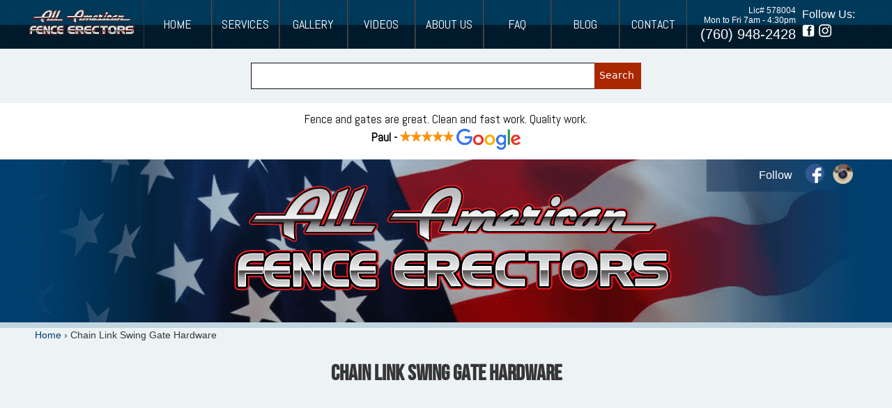

--- FILE ---
content_type: text/html; charset=utf-8
request_url: https://www.allamericanfence.com/chain-link-swing-gate-hardware
body_size: 23996
content:
<!DOCTYPE html>
<!--[if IEMobile 7]><html class="iem7"  lang="en" dir="ltr"><![endif]-->
<!--[if lte IE 6]><html class="lt-ie9 lt-ie8 lt-ie7"  lang="en" dir="ltr"><![endif]-->
<!--[if (IE 7)&(!IEMobile)]><html class="lt-ie9 lt-ie8"  lang="en" dir="ltr"><![endif]-->
<!--[if IE 8]><html class="lt-ie9"  lang="en" dir="ltr"><![endif]-->
<!--[if (gte IE 9)|(gt IEMobile 7)]><!--><html  lang="en" dir="ltr" prefix="fb: http://www.facebook.com/2008/fbml content: http://purl.org/rss/1.0/modules/content/ dc: http://purl.org/dc/terms/ foaf: http://xmlns.com/foaf/0.1/ og: http://ogp.me/ns# rdfs: http://www.w3.org/2000/01/rdf-schema# sioc: http://rdfs.org/sioc/ns# sioct: http://rdfs.org/sioc/types# skos: http://www.w3.org/2004/02/skos/core# xsd: http://www.w3.org/2001/XMLSchema#"><!--<![endif]-->

<head>
  <meta charset="utf-8" /><script type="text/javascript">(window.NREUM||(NREUM={})).init={ajax:{deny_list:["bam.nr-data.net"]},feature_flags:["soft_nav"]};(window.NREUM||(NREUM={})).loader_config={licenseKey:"7d861bf8c3",applicationID:"17621346",browserID:"17621349"};;/*! For license information please see nr-loader-rum-1.308.0.min.js.LICENSE.txt */
(()=>{var e,t,r={163:(e,t,r)=>{"use strict";r.d(t,{j:()=>E});var n=r(384),i=r(1741);var a=r(2555);r(860).K7.genericEvents;const s="experimental.resources",o="register",c=e=>{if(!e||"string"!=typeof e)return!1;try{document.createDocumentFragment().querySelector(e)}catch{return!1}return!0};var d=r(2614),u=r(944),l=r(8122);const f="[data-nr-mask]",g=e=>(0,l.a)(e,(()=>{const e={feature_flags:[],experimental:{allow_registered_children:!1,resources:!1},mask_selector:"*",block_selector:"[data-nr-block]",mask_input_options:{color:!1,date:!1,"datetime-local":!1,email:!1,month:!1,number:!1,range:!1,search:!1,tel:!1,text:!1,time:!1,url:!1,week:!1,textarea:!1,select:!1,password:!0}};return{ajax:{deny_list:void 0,block_internal:!0,enabled:!0,autoStart:!0},api:{get allow_registered_children(){return e.feature_flags.includes(o)||e.experimental.allow_registered_children},set allow_registered_children(t){e.experimental.allow_registered_children=t},duplicate_registered_data:!1},browser_consent_mode:{enabled:!1},distributed_tracing:{enabled:void 0,exclude_newrelic_header:void 0,cors_use_newrelic_header:void 0,cors_use_tracecontext_headers:void 0,allowed_origins:void 0},get feature_flags(){return e.feature_flags},set feature_flags(t){e.feature_flags=t},generic_events:{enabled:!0,autoStart:!0},harvest:{interval:30},jserrors:{enabled:!0,autoStart:!0},logging:{enabled:!0,autoStart:!0},metrics:{enabled:!0,autoStart:!0},obfuscate:void 0,page_action:{enabled:!0},page_view_event:{enabled:!0,autoStart:!0},page_view_timing:{enabled:!0,autoStart:!0},performance:{capture_marks:!1,capture_measures:!1,capture_detail:!0,resources:{get enabled(){return e.feature_flags.includes(s)||e.experimental.resources},set enabled(t){e.experimental.resources=t},asset_types:[],first_party_domains:[],ignore_newrelic:!0}},privacy:{cookies_enabled:!0},proxy:{assets:void 0,beacon:void 0},session:{expiresMs:d.wk,inactiveMs:d.BB},session_replay:{autoStart:!0,enabled:!1,preload:!1,sampling_rate:10,error_sampling_rate:100,collect_fonts:!1,inline_images:!1,fix_stylesheets:!0,mask_all_inputs:!0,get mask_text_selector(){return e.mask_selector},set mask_text_selector(t){c(t)?e.mask_selector="".concat(t,",").concat(f):""===t||null===t?e.mask_selector=f:(0,u.R)(5,t)},get block_class(){return"nr-block"},get ignore_class(){return"nr-ignore"},get mask_text_class(){return"nr-mask"},get block_selector(){return e.block_selector},set block_selector(t){c(t)?e.block_selector+=",".concat(t):""!==t&&(0,u.R)(6,t)},get mask_input_options(){return e.mask_input_options},set mask_input_options(t){t&&"object"==typeof t?e.mask_input_options={...t,password:!0}:(0,u.R)(7,t)}},session_trace:{enabled:!0,autoStart:!0},soft_navigations:{enabled:!0,autoStart:!0},spa:{enabled:!0,autoStart:!0},ssl:void 0,user_actions:{enabled:!0,elementAttributes:["id","className","tagName","type"]}}})());var p=r(6154),m=r(9324);let h=0;const v={buildEnv:m.F3,distMethod:m.Xs,version:m.xv,originTime:p.WN},b={consented:!1},y={appMetadata:{},get consented(){return this.session?.state?.consent||b.consented},set consented(e){b.consented=e},customTransaction:void 0,denyList:void 0,disabled:!1,harvester:void 0,isolatedBacklog:!1,isRecording:!1,loaderType:void 0,maxBytes:3e4,obfuscator:void 0,onerror:void 0,ptid:void 0,releaseIds:{},session:void 0,timeKeeper:void 0,registeredEntities:[],jsAttributesMetadata:{bytes:0},get harvestCount(){return++h}},_=e=>{const t=(0,l.a)(e,y),r=Object.keys(v).reduce((e,t)=>(e[t]={value:v[t],writable:!1,configurable:!0,enumerable:!0},e),{});return Object.defineProperties(t,r)};var w=r(5701);const x=e=>{const t=e.startsWith("http");e+="/",r.p=t?e:"https://"+e};var R=r(7836),k=r(3241);const A={accountID:void 0,trustKey:void 0,agentID:void 0,licenseKey:void 0,applicationID:void 0,xpid:void 0},S=e=>(0,l.a)(e,A),T=new Set;function E(e,t={},r,s){let{init:o,info:c,loader_config:d,runtime:u={},exposed:l=!0}=t;if(!c){const e=(0,n.pV)();o=e.init,c=e.info,d=e.loader_config}e.init=g(o||{}),e.loader_config=S(d||{}),c.jsAttributes??={},p.bv&&(c.jsAttributes.isWorker=!0),e.info=(0,a.D)(c);const f=e.init,m=[c.beacon,c.errorBeacon];T.has(e.agentIdentifier)||(f.proxy.assets&&(x(f.proxy.assets),m.push(f.proxy.assets)),f.proxy.beacon&&m.push(f.proxy.beacon),e.beacons=[...m],function(e){const t=(0,n.pV)();Object.getOwnPropertyNames(i.W.prototype).forEach(r=>{const n=i.W.prototype[r];if("function"!=typeof n||"constructor"===n)return;let a=t[r];e[r]&&!1!==e.exposed&&"micro-agent"!==e.runtime?.loaderType&&(t[r]=(...t)=>{const n=e[r](...t);return a?a(...t):n})})}(e),(0,n.US)("activatedFeatures",w.B)),u.denyList=[...f.ajax.deny_list||[],...f.ajax.block_internal?m:[]],u.ptid=e.agentIdentifier,u.loaderType=r,e.runtime=_(u),T.has(e.agentIdentifier)||(e.ee=R.ee.get(e.agentIdentifier),e.exposed=l,(0,k.W)({agentIdentifier:e.agentIdentifier,drained:!!w.B?.[e.agentIdentifier],type:"lifecycle",name:"initialize",feature:void 0,data:e.config})),T.add(e.agentIdentifier)}},384:(e,t,r)=>{"use strict";r.d(t,{NT:()=>s,US:()=>u,Zm:()=>o,bQ:()=>d,dV:()=>c,pV:()=>l});var n=r(6154),i=r(1863),a=r(1910);const s={beacon:"bam.nr-data.net",errorBeacon:"bam.nr-data.net"};function o(){return n.gm.NREUM||(n.gm.NREUM={}),void 0===n.gm.newrelic&&(n.gm.newrelic=n.gm.NREUM),n.gm.NREUM}function c(){let e=o();return e.o||(e.o={ST:n.gm.setTimeout,SI:n.gm.setImmediate||n.gm.setInterval,CT:n.gm.clearTimeout,XHR:n.gm.XMLHttpRequest,REQ:n.gm.Request,EV:n.gm.Event,PR:n.gm.Promise,MO:n.gm.MutationObserver,FETCH:n.gm.fetch,WS:n.gm.WebSocket},(0,a.i)(...Object.values(e.o))),e}function d(e,t){let r=o();r.initializedAgents??={},t.initializedAt={ms:(0,i.t)(),date:new Date},r.initializedAgents[e]=t}function u(e,t){o()[e]=t}function l(){return function(){let e=o();const t=e.info||{};e.info={beacon:s.beacon,errorBeacon:s.errorBeacon,...t}}(),function(){let e=o();const t=e.init||{};e.init={...t}}(),c(),function(){let e=o();const t=e.loader_config||{};e.loader_config={...t}}(),o()}},782:(e,t,r)=>{"use strict";r.d(t,{T:()=>n});const n=r(860).K7.pageViewTiming},860:(e,t,r)=>{"use strict";r.d(t,{$J:()=>u,K7:()=>c,P3:()=>d,XX:()=>i,Yy:()=>o,df:()=>a,qY:()=>n,v4:()=>s});const n="events",i="jserrors",a="browser/blobs",s="rum",o="browser/logs",c={ajax:"ajax",genericEvents:"generic_events",jserrors:i,logging:"logging",metrics:"metrics",pageAction:"page_action",pageViewEvent:"page_view_event",pageViewTiming:"page_view_timing",sessionReplay:"session_replay",sessionTrace:"session_trace",softNav:"soft_navigations",spa:"spa"},d={[c.pageViewEvent]:1,[c.pageViewTiming]:2,[c.metrics]:3,[c.jserrors]:4,[c.spa]:5,[c.ajax]:6,[c.sessionTrace]:7,[c.softNav]:8,[c.sessionReplay]:9,[c.logging]:10,[c.genericEvents]:11},u={[c.pageViewEvent]:s,[c.pageViewTiming]:n,[c.ajax]:n,[c.spa]:n,[c.softNav]:n,[c.metrics]:i,[c.jserrors]:i,[c.sessionTrace]:a,[c.sessionReplay]:a,[c.logging]:o,[c.genericEvents]:"ins"}},944:(e,t,r)=>{"use strict";r.d(t,{R:()=>i});var n=r(3241);function i(e,t){"function"==typeof console.debug&&(console.debug("New Relic Warning: https://github.com/newrelic/newrelic-browser-agent/blob/main/docs/warning-codes.md#".concat(e),t),(0,n.W)({agentIdentifier:null,drained:null,type:"data",name:"warn",feature:"warn",data:{code:e,secondary:t}}))}},1687:(e,t,r)=>{"use strict";r.d(t,{Ak:()=>d,Ze:()=>f,x3:()=>u});var n=r(3241),i=r(7836),a=r(3606),s=r(860),o=r(2646);const c={};function d(e,t){const r={staged:!1,priority:s.P3[t]||0};l(e),c[e].get(t)||c[e].set(t,r)}function u(e,t){e&&c[e]&&(c[e].get(t)&&c[e].delete(t),p(e,t,!1),c[e].size&&g(e))}function l(e){if(!e)throw new Error("agentIdentifier required");c[e]||(c[e]=new Map)}function f(e="",t="feature",r=!1){if(l(e),!e||!c[e].get(t)||r)return p(e,t);c[e].get(t).staged=!0,g(e)}function g(e){const t=Array.from(c[e]);t.every(([e,t])=>t.staged)&&(t.sort((e,t)=>e[1].priority-t[1].priority),t.forEach(([t])=>{c[e].delete(t),p(e,t)}))}function p(e,t,r=!0){const s=e?i.ee.get(e):i.ee,c=a.i.handlers;if(!s.aborted&&s.backlog&&c){if((0,n.W)({agentIdentifier:e,type:"lifecycle",name:"drain",feature:t}),r){const e=s.backlog[t],r=c[t];if(r){for(let t=0;e&&t<e.length;++t)m(e[t],r);Object.entries(r).forEach(([e,t])=>{Object.values(t||{}).forEach(t=>{t[0]?.on&&t[0]?.context()instanceof o.y&&t[0].on(e,t[1])})})}}s.isolatedBacklog||delete c[t],s.backlog[t]=null,s.emit("drain-"+t,[])}}function m(e,t){var r=e[1];Object.values(t[r]||{}).forEach(t=>{var r=e[0];if(t[0]===r){var n=t[1],i=e[3],a=e[2];n.apply(i,a)}})}},1738:(e,t,r)=>{"use strict";r.d(t,{U:()=>g,Y:()=>f});var n=r(3241),i=r(9908),a=r(1863),s=r(944),o=r(5701),c=r(3969),d=r(8362),u=r(860),l=r(4261);function f(e,t,r,a){const f=a||r;!f||f[e]&&f[e]!==d.d.prototype[e]||(f[e]=function(){(0,i.p)(c.xV,["API/"+e+"/called"],void 0,u.K7.metrics,r.ee),(0,n.W)({agentIdentifier:r.agentIdentifier,drained:!!o.B?.[r.agentIdentifier],type:"data",name:"api",feature:l.Pl+e,data:{}});try{return t.apply(this,arguments)}catch(e){(0,s.R)(23,e)}})}function g(e,t,r,n,s){const o=e.info;null===r?delete o.jsAttributes[t]:o.jsAttributes[t]=r,(s||null===r)&&(0,i.p)(l.Pl+n,[(0,a.t)(),t,r],void 0,"session",e.ee)}},1741:(e,t,r)=>{"use strict";r.d(t,{W:()=>a});var n=r(944),i=r(4261);class a{#e(e,...t){if(this[e]!==a.prototype[e])return this[e](...t);(0,n.R)(35,e)}addPageAction(e,t){return this.#e(i.hG,e,t)}register(e){return this.#e(i.eY,e)}recordCustomEvent(e,t){return this.#e(i.fF,e,t)}setPageViewName(e,t){return this.#e(i.Fw,e,t)}setCustomAttribute(e,t,r){return this.#e(i.cD,e,t,r)}noticeError(e,t){return this.#e(i.o5,e,t)}setUserId(e,t=!1){return this.#e(i.Dl,e,t)}setApplicationVersion(e){return this.#e(i.nb,e)}setErrorHandler(e){return this.#e(i.bt,e)}addRelease(e,t){return this.#e(i.k6,e,t)}log(e,t){return this.#e(i.$9,e,t)}start(){return this.#e(i.d3)}finished(e){return this.#e(i.BL,e)}recordReplay(){return this.#e(i.CH)}pauseReplay(){return this.#e(i.Tb)}addToTrace(e){return this.#e(i.U2,e)}setCurrentRouteName(e){return this.#e(i.PA,e)}interaction(e){return this.#e(i.dT,e)}wrapLogger(e,t,r){return this.#e(i.Wb,e,t,r)}measure(e,t){return this.#e(i.V1,e,t)}consent(e){return this.#e(i.Pv,e)}}},1863:(e,t,r)=>{"use strict";function n(){return Math.floor(performance.now())}r.d(t,{t:()=>n})},1910:(e,t,r)=>{"use strict";r.d(t,{i:()=>a});var n=r(944);const i=new Map;function a(...e){return e.every(e=>{if(i.has(e))return i.get(e);const t="function"==typeof e?e.toString():"",r=t.includes("[native code]"),a=t.includes("nrWrapper");return r||a||(0,n.R)(64,e?.name||t),i.set(e,r),r})}},2555:(e,t,r)=>{"use strict";r.d(t,{D:()=>o,f:()=>s});var n=r(384),i=r(8122);const a={beacon:n.NT.beacon,errorBeacon:n.NT.errorBeacon,licenseKey:void 0,applicationID:void 0,sa:void 0,queueTime:void 0,applicationTime:void 0,ttGuid:void 0,user:void 0,account:void 0,product:void 0,extra:void 0,jsAttributes:{},userAttributes:void 0,atts:void 0,transactionName:void 0,tNamePlain:void 0};function s(e){try{return!!e.licenseKey&&!!e.errorBeacon&&!!e.applicationID}catch(e){return!1}}const o=e=>(0,i.a)(e,a)},2614:(e,t,r)=>{"use strict";r.d(t,{BB:()=>s,H3:()=>n,g:()=>d,iL:()=>c,tS:()=>o,uh:()=>i,wk:()=>a});const n="NRBA",i="SESSION",a=144e5,s=18e5,o={STARTED:"session-started",PAUSE:"session-pause",RESET:"session-reset",RESUME:"session-resume",UPDATE:"session-update"},c={SAME_TAB:"same-tab",CROSS_TAB:"cross-tab"},d={OFF:0,FULL:1,ERROR:2}},2646:(e,t,r)=>{"use strict";r.d(t,{y:()=>n});class n{constructor(e){this.contextId=e}}},2843:(e,t,r)=>{"use strict";r.d(t,{G:()=>a,u:()=>i});var n=r(3878);function i(e,t=!1,r,i){(0,n.DD)("visibilitychange",function(){if(t)return void("hidden"===document.visibilityState&&e());e(document.visibilityState)},r,i)}function a(e,t,r){(0,n.sp)("pagehide",e,t,r)}},3241:(e,t,r)=>{"use strict";r.d(t,{W:()=>a});var n=r(6154);const i="newrelic";function a(e={}){try{n.gm.dispatchEvent(new CustomEvent(i,{detail:e}))}catch(e){}}},3606:(e,t,r)=>{"use strict";r.d(t,{i:()=>a});var n=r(9908);a.on=s;var i=a.handlers={};function a(e,t,r,a){s(a||n.d,i,e,t,r)}function s(e,t,r,i,a){a||(a="feature"),e||(e=n.d);var s=t[a]=t[a]||{};(s[r]=s[r]||[]).push([e,i])}},3878:(e,t,r)=>{"use strict";function n(e,t){return{capture:e,passive:!1,signal:t}}function i(e,t,r=!1,i){window.addEventListener(e,t,n(r,i))}function a(e,t,r=!1,i){document.addEventListener(e,t,n(r,i))}r.d(t,{DD:()=>a,jT:()=>n,sp:()=>i})},3969:(e,t,r)=>{"use strict";r.d(t,{TZ:()=>n,XG:()=>o,rs:()=>i,xV:()=>s,z_:()=>a});const n=r(860).K7.metrics,i="sm",a="cm",s="storeSupportabilityMetrics",o="storeEventMetrics"},4234:(e,t,r)=>{"use strict";r.d(t,{W:()=>a});var n=r(7836),i=r(1687);class a{constructor(e,t){this.agentIdentifier=e,this.ee=n.ee.get(e),this.featureName=t,this.blocked=!1}deregisterDrain(){(0,i.x3)(this.agentIdentifier,this.featureName)}}},4261:(e,t,r)=>{"use strict";r.d(t,{$9:()=>d,BL:()=>o,CH:()=>g,Dl:()=>_,Fw:()=>y,PA:()=>h,Pl:()=>n,Pv:()=>k,Tb:()=>l,U2:()=>a,V1:()=>R,Wb:()=>x,bt:()=>b,cD:()=>v,d3:()=>w,dT:()=>c,eY:()=>p,fF:()=>f,hG:()=>i,k6:()=>s,nb:()=>m,o5:()=>u});const n="api-",i="addPageAction",a="addToTrace",s="addRelease",o="finished",c="interaction",d="log",u="noticeError",l="pauseReplay",f="recordCustomEvent",g="recordReplay",p="register",m="setApplicationVersion",h="setCurrentRouteName",v="setCustomAttribute",b="setErrorHandler",y="setPageViewName",_="setUserId",w="start",x="wrapLogger",R="measure",k="consent"},5289:(e,t,r)=>{"use strict";r.d(t,{GG:()=>s,Qr:()=>c,sB:()=>o});var n=r(3878),i=r(6389);function a(){return"undefined"==typeof document||"complete"===document.readyState}function s(e,t){if(a())return e();const r=(0,i.J)(e),s=setInterval(()=>{a()&&(clearInterval(s),r())},500);(0,n.sp)("load",r,t)}function o(e){if(a())return e();(0,n.DD)("DOMContentLoaded",e)}function c(e){if(a())return e();(0,n.sp)("popstate",e)}},5607:(e,t,r)=>{"use strict";r.d(t,{W:()=>n});const n=(0,r(9566).bz)()},5701:(e,t,r)=>{"use strict";r.d(t,{B:()=>a,t:()=>s});var n=r(3241);const i=new Set,a={};function s(e,t){const r=t.agentIdentifier;a[r]??={},e&&"object"==typeof e&&(i.has(r)||(t.ee.emit("rumresp",[e]),a[r]=e,i.add(r),(0,n.W)({agentIdentifier:r,loaded:!0,drained:!0,type:"lifecycle",name:"load",feature:void 0,data:e})))}},6154:(e,t,r)=>{"use strict";r.d(t,{OF:()=>c,RI:()=>i,WN:()=>u,bv:()=>a,eN:()=>l,gm:()=>s,mw:()=>o,sb:()=>d});var n=r(1863);const i="undefined"!=typeof window&&!!window.document,a="undefined"!=typeof WorkerGlobalScope&&("undefined"!=typeof self&&self instanceof WorkerGlobalScope&&self.navigator instanceof WorkerNavigator||"undefined"!=typeof globalThis&&globalThis instanceof WorkerGlobalScope&&globalThis.navigator instanceof WorkerNavigator),s=i?window:"undefined"!=typeof WorkerGlobalScope&&("undefined"!=typeof self&&self instanceof WorkerGlobalScope&&self||"undefined"!=typeof globalThis&&globalThis instanceof WorkerGlobalScope&&globalThis),o=Boolean("hidden"===s?.document?.visibilityState),c=/iPad|iPhone|iPod/.test(s.navigator?.userAgent),d=c&&"undefined"==typeof SharedWorker,u=((()=>{const e=s.navigator?.userAgent?.match(/Firefox[/\s](\d+\.\d+)/);Array.isArray(e)&&e.length>=2&&e[1]})(),Date.now()-(0,n.t)()),l=()=>"undefined"!=typeof PerformanceNavigationTiming&&s?.performance?.getEntriesByType("navigation")?.[0]?.responseStart},6389:(e,t,r)=>{"use strict";function n(e,t=500,r={}){const n=r?.leading||!1;let i;return(...r)=>{n&&void 0===i&&(e.apply(this,r),i=setTimeout(()=>{i=clearTimeout(i)},t)),n||(clearTimeout(i),i=setTimeout(()=>{e.apply(this,r)},t))}}function i(e){let t=!1;return(...r)=>{t||(t=!0,e.apply(this,r))}}r.d(t,{J:()=>i,s:()=>n})},6630:(e,t,r)=>{"use strict";r.d(t,{T:()=>n});const n=r(860).K7.pageViewEvent},7699:(e,t,r)=>{"use strict";r.d(t,{It:()=>a,KC:()=>o,No:()=>i,qh:()=>s});var n=r(860);const i=16e3,a=1e6,s="SESSION_ERROR",o={[n.K7.logging]:!0,[n.K7.genericEvents]:!1,[n.K7.jserrors]:!1,[n.K7.ajax]:!1}},7836:(e,t,r)=>{"use strict";r.d(t,{P:()=>o,ee:()=>c});var n=r(384),i=r(8990),a=r(2646),s=r(5607);const o="nr@context:".concat(s.W),c=function e(t,r){var n={},s={},u={},l=!1;try{l=16===r.length&&d.initializedAgents?.[r]?.runtime.isolatedBacklog}catch(e){}var f={on:p,addEventListener:p,removeEventListener:function(e,t){var r=n[e];if(!r)return;for(var i=0;i<r.length;i++)r[i]===t&&r.splice(i,1)},emit:function(e,r,n,i,a){!1!==a&&(a=!0);if(c.aborted&&!i)return;t&&a&&t.emit(e,r,n);var o=g(n);m(e).forEach(e=>{e.apply(o,r)});var d=v()[s[e]];d&&d.push([f,e,r,o]);return o},get:h,listeners:m,context:g,buffer:function(e,t){const r=v();if(t=t||"feature",f.aborted)return;Object.entries(e||{}).forEach(([e,n])=>{s[n]=t,t in r||(r[t]=[])})},abort:function(){f._aborted=!0,Object.keys(f.backlog).forEach(e=>{delete f.backlog[e]})},isBuffering:function(e){return!!v()[s[e]]},debugId:r,backlog:l?{}:t&&"object"==typeof t.backlog?t.backlog:{},isolatedBacklog:l};return Object.defineProperty(f,"aborted",{get:()=>{let e=f._aborted||!1;return e||(t&&(e=t.aborted),e)}}),f;function g(e){return e&&e instanceof a.y?e:e?(0,i.I)(e,o,()=>new a.y(o)):new a.y(o)}function p(e,t){n[e]=m(e).concat(t)}function m(e){return n[e]||[]}function h(t){return u[t]=u[t]||e(f,t)}function v(){return f.backlog}}(void 0,"globalEE"),d=(0,n.Zm)();d.ee||(d.ee=c)},8122:(e,t,r)=>{"use strict";r.d(t,{a:()=>i});var n=r(944);function i(e,t){try{if(!e||"object"!=typeof e)return(0,n.R)(3);if(!t||"object"!=typeof t)return(0,n.R)(4);const r=Object.create(Object.getPrototypeOf(t),Object.getOwnPropertyDescriptors(t)),a=0===Object.keys(r).length?e:r;for(let s in a)if(void 0!==e[s])try{if(null===e[s]){r[s]=null;continue}Array.isArray(e[s])&&Array.isArray(t[s])?r[s]=Array.from(new Set([...e[s],...t[s]])):"object"==typeof e[s]&&"object"==typeof t[s]?r[s]=i(e[s],t[s]):r[s]=e[s]}catch(e){r[s]||(0,n.R)(1,e)}return r}catch(e){(0,n.R)(2,e)}}},8362:(e,t,r)=>{"use strict";r.d(t,{d:()=>a});var n=r(9566),i=r(1741);class a extends i.W{agentIdentifier=(0,n.LA)(16)}},8374:(e,t,r)=>{r.nc=(()=>{try{return document?.currentScript?.nonce}catch(e){}return""})()},8990:(e,t,r)=>{"use strict";r.d(t,{I:()=>i});var n=Object.prototype.hasOwnProperty;function i(e,t,r){if(n.call(e,t))return e[t];var i=r();if(Object.defineProperty&&Object.keys)try{return Object.defineProperty(e,t,{value:i,writable:!0,enumerable:!1}),i}catch(e){}return e[t]=i,i}},9324:(e,t,r)=>{"use strict";r.d(t,{F3:()=>i,Xs:()=>a,xv:()=>n});const n="1.308.0",i="PROD",a="CDN"},9566:(e,t,r)=>{"use strict";r.d(t,{LA:()=>o,bz:()=>s});var n=r(6154);const i="xxxxxxxx-xxxx-4xxx-yxxx-xxxxxxxxxxxx";function a(e,t){return e?15&e[t]:16*Math.random()|0}function s(){const e=n.gm?.crypto||n.gm?.msCrypto;let t,r=0;return e&&e.getRandomValues&&(t=e.getRandomValues(new Uint8Array(30))),i.split("").map(e=>"x"===e?a(t,r++).toString(16):"y"===e?(3&a()|8).toString(16):e).join("")}function o(e){const t=n.gm?.crypto||n.gm?.msCrypto;let r,i=0;t&&t.getRandomValues&&(r=t.getRandomValues(new Uint8Array(e)));const s=[];for(var o=0;o<e;o++)s.push(a(r,i++).toString(16));return s.join("")}},9908:(e,t,r)=>{"use strict";r.d(t,{d:()=>n,p:()=>i});var n=r(7836).ee.get("handle");function i(e,t,r,i,a){a?(a.buffer([e],i),a.emit(e,t,r)):(n.buffer([e],i),n.emit(e,t,r))}}},n={};function i(e){var t=n[e];if(void 0!==t)return t.exports;var a=n[e]={exports:{}};return r[e](a,a.exports,i),a.exports}i.m=r,i.d=(e,t)=>{for(var r in t)i.o(t,r)&&!i.o(e,r)&&Object.defineProperty(e,r,{enumerable:!0,get:t[r]})},i.f={},i.e=e=>Promise.all(Object.keys(i.f).reduce((t,r)=>(i.f[r](e,t),t),[])),i.u=e=>"nr-rum-1.308.0.min.js",i.o=(e,t)=>Object.prototype.hasOwnProperty.call(e,t),e={},t="NRBA-1.308.0.PROD:",i.l=(r,n,a,s)=>{if(e[r])e[r].push(n);else{var o,c;if(void 0!==a)for(var d=document.getElementsByTagName("script"),u=0;u<d.length;u++){var l=d[u];if(l.getAttribute("src")==r||l.getAttribute("data-webpack")==t+a){o=l;break}}if(!o){c=!0;var f={296:"sha512-+MIMDsOcckGXa1EdWHqFNv7P+JUkd5kQwCBr3KE6uCvnsBNUrdSt4a/3/L4j4TxtnaMNjHpza2/erNQbpacJQA=="};(o=document.createElement("script")).charset="utf-8",i.nc&&o.setAttribute("nonce",i.nc),o.setAttribute("data-webpack",t+a),o.src=r,0!==o.src.indexOf(window.location.origin+"/")&&(o.crossOrigin="anonymous"),f[s]&&(o.integrity=f[s])}e[r]=[n];var g=(t,n)=>{o.onerror=o.onload=null,clearTimeout(p);var i=e[r];if(delete e[r],o.parentNode&&o.parentNode.removeChild(o),i&&i.forEach(e=>e(n)),t)return t(n)},p=setTimeout(g.bind(null,void 0,{type:"timeout",target:o}),12e4);o.onerror=g.bind(null,o.onerror),o.onload=g.bind(null,o.onload),c&&document.head.appendChild(o)}},i.r=e=>{"undefined"!=typeof Symbol&&Symbol.toStringTag&&Object.defineProperty(e,Symbol.toStringTag,{value:"Module"}),Object.defineProperty(e,"__esModule",{value:!0})},i.p="https://js-agent.newrelic.com/",(()=>{var e={374:0,840:0};i.f.j=(t,r)=>{var n=i.o(e,t)?e[t]:void 0;if(0!==n)if(n)r.push(n[2]);else{var a=new Promise((r,i)=>n=e[t]=[r,i]);r.push(n[2]=a);var s=i.p+i.u(t),o=new Error;i.l(s,r=>{if(i.o(e,t)&&(0!==(n=e[t])&&(e[t]=void 0),n)){var a=r&&("load"===r.type?"missing":r.type),s=r&&r.target&&r.target.src;o.message="Loading chunk "+t+" failed: ("+a+": "+s+")",o.name="ChunkLoadError",o.type=a,o.request=s,n[1](o)}},"chunk-"+t,t)}};var t=(t,r)=>{var n,a,[s,o,c]=r,d=0;if(s.some(t=>0!==e[t])){for(n in o)i.o(o,n)&&(i.m[n]=o[n]);if(c)c(i)}for(t&&t(r);d<s.length;d++)a=s[d],i.o(e,a)&&e[a]&&e[a][0](),e[a]=0},r=self["webpackChunk:NRBA-1.308.0.PROD"]=self["webpackChunk:NRBA-1.308.0.PROD"]||[];r.forEach(t.bind(null,0)),r.push=t.bind(null,r.push.bind(r))})(),(()=>{"use strict";i(8374);var e=i(8362),t=i(860);const r=Object.values(t.K7);var n=i(163);var a=i(9908),s=i(1863),o=i(4261),c=i(1738);var d=i(1687),u=i(4234),l=i(5289),f=i(6154),g=i(944),p=i(384);const m=e=>f.RI&&!0===e?.privacy.cookies_enabled;function h(e){return!!(0,p.dV)().o.MO&&m(e)&&!0===e?.session_trace.enabled}var v=i(6389),b=i(7699);class y extends u.W{constructor(e,t){super(e.agentIdentifier,t),this.agentRef=e,this.abortHandler=void 0,this.featAggregate=void 0,this.loadedSuccessfully=void 0,this.onAggregateImported=new Promise(e=>{this.loadedSuccessfully=e}),this.deferred=Promise.resolve(),!1===e.init[this.featureName].autoStart?this.deferred=new Promise((t,r)=>{this.ee.on("manual-start-all",(0,v.J)(()=>{(0,d.Ak)(e.agentIdentifier,this.featureName),t()}))}):(0,d.Ak)(e.agentIdentifier,t)}importAggregator(e,t,r={}){if(this.featAggregate)return;const n=async()=>{let n;await this.deferred;try{if(m(e.init)){const{setupAgentSession:t}=await i.e(296).then(i.bind(i,3305));n=t(e)}}catch(e){(0,g.R)(20,e),this.ee.emit("internal-error",[e]),(0,a.p)(b.qh,[e],void 0,this.featureName,this.ee)}try{if(!this.#t(this.featureName,n,e.init))return(0,d.Ze)(this.agentIdentifier,this.featureName),void this.loadedSuccessfully(!1);const{Aggregate:i}=await t();this.featAggregate=new i(e,r),e.runtime.harvester.initializedAggregates.push(this.featAggregate),this.loadedSuccessfully(!0)}catch(e){(0,g.R)(34,e),this.abortHandler?.(),(0,d.Ze)(this.agentIdentifier,this.featureName,!0),this.loadedSuccessfully(!1),this.ee&&this.ee.abort()}};f.RI?(0,l.GG)(()=>n(),!0):n()}#t(e,r,n){if(this.blocked)return!1;switch(e){case t.K7.sessionReplay:return h(n)&&!!r;case t.K7.sessionTrace:return!!r;default:return!0}}}var _=i(6630),w=i(2614),x=i(3241);class R extends y{static featureName=_.T;constructor(e){var t;super(e,_.T),this.setupInspectionEvents(e.agentIdentifier),t=e,(0,c.Y)(o.Fw,function(e,r){"string"==typeof e&&("/"!==e.charAt(0)&&(e="/"+e),t.runtime.customTransaction=(r||"http://custom.transaction")+e,(0,a.p)(o.Pl+o.Fw,[(0,s.t)()],void 0,void 0,t.ee))},t),this.importAggregator(e,()=>i.e(296).then(i.bind(i,3943)))}setupInspectionEvents(e){const t=(t,r)=>{t&&(0,x.W)({agentIdentifier:e,timeStamp:t.timeStamp,loaded:"complete"===t.target.readyState,type:"window",name:r,data:t.target.location+""})};(0,l.sB)(e=>{t(e,"DOMContentLoaded")}),(0,l.GG)(e=>{t(e,"load")}),(0,l.Qr)(e=>{t(e,"navigate")}),this.ee.on(w.tS.UPDATE,(t,r)=>{(0,x.W)({agentIdentifier:e,type:"lifecycle",name:"session",data:r})})}}class k extends e.d{constructor(e){var t;(super(),f.gm)?(this.features={},(0,p.bQ)(this.agentIdentifier,this),this.desiredFeatures=new Set(e.features||[]),this.desiredFeatures.add(R),(0,n.j)(this,e,e.loaderType||"agent"),t=this,(0,c.Y)(o.cD,function(e,r,n=!1){if("string"==typeof e){if(["string","number","boolean"].includes(typeof r)||null===r)return(0,c.U)(t,e,r,o.cD,n);(0,g.R)(40,typeof r)}else(0,g.R)(39,typeof e)},t),function(e){(0,c.Y)(o.Dl,function(t,r=!1){if("string"!=typeof t&&null!==t)return void(0,g.R)(41,typeof t);const n=e.info.jsAttributes["enduser.id"];r&&null!=n&&n!==t?(0,a.p)(o.Pl+"setUserIdAndResetSession",[t],void 0,"session",e.ee):(0,c.U)(e,"enduser.id",t,o.Dl,!0)},e)}(this),function(e){(0,c.Y)(o.nb,function(t){if("string"==typeof t||null===t)return(0,c.U)(e,"application.version",t,o.nb,!1);(0,g.R)(42,typeof t)},e)}(this),function(e){(0,c.Y)(o.d3,function(){e.ee.emit("manual-start-all")},e)}(this),function(e){(0,c.Y)(o.Pv,function(t=!0){if("boolean"==typeof t){if((0,a.p)(o.Pl+o.Pv,[t],void 0,"session",e.ee),e.runtime.consented=t,t){const t=e.features.page_view_event;t.onAggregateImported.then(e=>{const r=t.featAggregate;e&&!r.sentRum&&r.sendRum()})}}else(0,g.R)(65,typeof t)},e)}(this),this.run()):(0,g.R)(21)}get config(){return{info:this.info,init:this.init,loader_config:this.loader_config,runtime:this.runtime}}get api(){return this}run(){try{const e=function(e){const t={};return r.forEach(r=>{t[r]=!!e[r]?.enabled}),t}(this.init),n=[...this.desiredFeatures];n.sort((e,r)=>t.P3[e.featureName]-t.P3[r.featureName]),n.forEach(r=>{if(!e[r.featureName]&&r.featureName!==t.K7.pageViewEvent)return;if(r.featureName===t.K7.spa)return void(0,g.R)(67);const n=function(e){switch(e){case t.K7.ajax:return[t.K7.jserrors];case t.K7.sessionTrace:return[t.K7.ajax,t.K7.pageViewEvent];case t.K7.sessionReplay:return[t.K7.sessionTrace];case t.K7.pageViewTiming:return[t.K7.pageViewEvent];default:return[]}}(r.featureName).filter(e=>!(e in this.features));n.length>0&&(0,g.R)(36,{targetFeature:r.featureName,missingDependencies:n}),this.features[r.featureName]=new r(this)})}catch(e){(0,g.R)(22,e);for(const e in this.features)this.features[e].abortHandler?.();const t=(0,p.Zm)();delete t.initializedAgents[this.agentIdentifier]?.features,delete this.sharedAggregator;return t.ee.get(this.agentIdentifier).abort(),!1}}}var A=i(2843),S=i(782);class T extends y{static featureName=S.T;constructor(e){super(e,S.T),f.RI&&((0,A.u)(()=>(0,a.p)("docHidden",[(0,s.t)()],void 0,S.T,this.ee),!0),(0,A.G)(()=>(0,a.p)("winPagehide",[(0,s.t)()],void 0,S.T,this.ee)),this.importAggregator(e,()=>i.e(296).then(i.bind(i,2117))))}}var E=i(3969);class I extends y{static featureName=E.TZ;constructor(e){super(e,E.TZ),f.RI&&document.addEventListener("securitypolicyviolation",e=>{(0,a.p)(E.xV,["Generic/CSPViolation/Detected"],void 0,this.featureName,this.ee)}),this.importAggregator(e,()=>i.e(296).then(i.bind(i,9623)))}}new k({features:[R,T,I],loaderType:"lite"})})()})();</script>
<link rel="shortcut icon" href="https://www.allamericanfence.com/sites/allamericanfence.com/themes/custom/aafe/favicon.ico" type="image/vnd.microsoft.icon" />
<meta name="description" content="Learn more about our chain link gate hardware at All American Fence Erectors. Inquire about the best chain link fence gate hardware for your next project today." />
<meta name="keywords" content="chain link gate hardware" />
<meta name="generator" content="Drupal 7 (http://drupal.org)" />
<link rel="canonical" href="https://www.allamericanfence.com/chain-link-swing-gate-hardware" />
<link rel="shortlink" href="https://www.allamericanfence.com/node/223" />
  <title>Chain Link Gate Hardware | All American Fence Erectors</title>

      <meta name="MobileOptimized" content="width">
    <meta name="HandheldFriendly" content="true">
    <meta name="viewport" content="width=device-width">
    <meta http-equiv="cleartype" content="on">

   <!-- Google Tag Manager -->
<script>(function(w,d,s,l,i){w[l]=w[l]||[];w[l].push({'gtm.start':
new Date().getTime(),event:'gtm.js'});var f=d.getElementsByTagName(s)[0],
j=d.createElement(s),dl=l!='dataLayer'?'&l='+l:'';j.async=true;j.src=
'https://www.googletagmanager.com/gtm.js?id='+i+dl;f.parentNode.insertBefore(j,f);
})(window,document,'script','dataLayer','GTM-MKMVFWS');</script>
<!-- End Google Tag Manager -->


  <link type="text/css" rel="stylesheet" href="https://www.allamericanfence.com/sites/default/files/css/css_kShW4RPmRstZ3SpIC-ZvVGNFVAi0WEMuCnI0ZkYIaFw.css" media="all" />
<link type="text/css" rel="stylesheet" href="https://www.allamericanfence.com/sites/default/files/css/css_nC1d-SBYyC0mtl8cg8QvZAxa1AvfhjBAhcroisOCqNg.css" media="all" />
<link type="text/css" rel="stylesheet" href="https://www.allamericanfence.com/sites/default/files/css/css_KpHsFsHL5G3x9EUJr5pMqQKsGs4fdCXEGrY6HhOgLHA.css" media="screen" />
<link type="text/css" rel="stylesheet" href="https://www.allamericanfence.com/sites/default/files/css/css_i7ekFBl9zkt_5e2sAl-iGElnI7vQ6vVtTvJgfC49MlQ.css" media="all" />
<link type="text/css" rel="stylesheet" href="https://www.allamericanfence.com/sites/default/files/css/css_-mquVwJ_CplPA4P5fnC9T356z7WF6C9Qno3O4mHv4K0.css" media="all" />
<link type="text/css" rel="stylesheet" href="https://www.allamericanfence.com/sites/default/files/css/css_b40HoL1UTNELyh1yhOiJJNASRobKe-xWHHrml8rklOU.css" media="all" />

<!--[if lte IE 8]>
<link type="text/css" rel="stylesheet" href="https://www.allamericanfence.com/sites/default/files/css/css_8RGzrMMnYXo3iXA-UDIT_908l26viI6khxB7HMDdT2I.css" media="all" />
<![endif]-->
<link type="text/css" rel="stylesheet" href="https://www.allamericanfence.com/sites/default/files/css/css_NUwfayTF9jx8rK5fM5R1AylxyjusxwRY11KV6kUNg6E.css" media="all" />
<link type="text/css" rel="stylesheet" href="https://fonts.googleapis.com/css?family=Abel:regular&amp;subset=latin" media="all" />
  <script src="https://www.allamericanfence.com/sites/default/files/js/js_YD9ro0PAqY25gGWrTki6TjRUG8TdokmmxjfqpNNfzVU.js"></script>
<script src="https://www.allamericanfence.com/sites/default/files/js/js_45JniWrXrY8q8AEVIV6GFupI5scizolw-FrujytMgiY.js"></script>
<script src="https://www.allamericanfence.com/sites/default/files/js/js__wyYzPmf4HyUx5xUYuMRZZfgI75HmckW3aHDjmfd6JQ.js"></script>
<script>(function(i,s,o,g,r,a,m){i["GoogleAnalyticsObject"]=r;i[r]=i[r]||function(){(i[r].q=i[r].q||[]).push(arguments)},i[r].l=1*new Date();a=s.createElement(o),m=s.getElementsByTagName(o)[0];a.async=1;a.src=g;m.parentNode.insertBefore(a,m)})(window,document,"script","//www.google-analytics.com/analytics.js","ga");ga("create", "UA-34418669-1", {"cookieDomain":"auto","allowLinker":true});ga("require", "linker");ga("linker:autoLink", ["allamericanfenceerectors.com"]);ga("send", "pageview");</script>
<script src="https://www.allamericanfence.com/sites/default/files/js/js_p-d0L7Z9OJNFq1XCGvo3rTwhynWzH_09KD0k4BrpPl8.js"></script>
<script>jQuery(document).ready(function () {
        var labels = jQuery(".field-label");
        jQuery.each(labels, function() {
          this.innerHTML = this.innerHTML.replace(":", "");
        });
      });</script>
<script src="https://www.allamericanfence.com/sites/default/files/js/js_xtIsNL8AaGuFZyqhhDNJneHakmYyBpqQKrjR07ylGUA.js"></script>
<script>jQuery.extend(Drupal.settings, {"basePath":"\/","pathPrefix":"","setHasJsCookie":0,"ajaxPageState":{"theme":"aafe","theme_token":"QtdioQ9bQGpIUoHW2hv0MHNjf4gSOc-BWhaYHJ_Kgv0","js":{"sites\/allamericanfence.com\/modules\/contrib\/addthis\/addthis.js":1,"misc\/jquery.js":1,"misc\/jquery-extend-3.4.0.js":1,"misc\/jquery-html-prefilter-3.5.0-backport.js":1,"misc\/jquery.once.js":1,"misc\/drupal.js":1,"sites\/allamericanfence.com\/modules\/contrib\/nice_menus\/js\/jquery.bgiframe.js":1,"sites\/allamericanfence.com\/modules\/contrib\/nice_menus\/js\/jquery.hoverIntent.js":1,"sites\/allamericanfence.com\/modules\/contrib\/nice_menus\/js\/superfish.js":1,"sites\/allamericanfence.com\/modules\/contrib\/nice_menus\/js\/nice_menus.js":1,"sites\/allamericanfence.com\/libraries\/colorbox\/jquery.colorbox-min.js":1,"sites\/allamericanfence.com\/modules\/contrib\/colorbox\/js\/colorbox.js":1,"sites\/allamericanfence.com\/modules\/contrib\/colorbox\/styles\/default\/colorbox_style.js":1,"sites\/allamericanfence.com\/modules\/contrib\/colorbox\/js\/colorbox_load.js":1,"sites\/allamericanfence.com\/modules\/contrib\/colorbox\/js\/colorbox_inline.js":1,"sites\/allamericanfence.com\/modules\/contrib\/views_slideshow\/js\/views_slideshow.js":1,"sites\/allamericanfence.com\/modules\/contrib\/google_analytics\/googleanalytics.js":1,"0":1,"sites\/allamericanfence.com\/themes\/custom\/aafe\/js\/contactdropdown.js":1,"1":1,"sites\/allamericanfence.com\/themes\/custom\/aafe\/js\/script.js":1},"css":{"modules\/system\/system.base.css":1,"modules\/system\/system.menus.css":1,"modules\/system\/system.messages.css":1,"modules\/system\/system.theme.css":1,"modules\/comment\/comment.css":1,"modules\/field\/theme\/field.css":1,"sites\/allamericanfence.com\/modules\/contrib\/flexslider\/assets\/css\/flexslider_img.css":1,"modules\/node\/node.css":1,"modules\/search\/search.css":1,"modules\/user\/user.css":1,"sites\/allamericanfence.com\/modules\/contrib\/views\/css\/views.css":1,"sites\/allamericanfence.com\/modules\/contrib\/media\/modules\/media_wysiwyg\/css\/media_wysiwyg.base.css":1,"sites\/allamericanfence.com\/modules\/contrib\/colorbox\/styles\/default\/colorbox_style.css":1,"sites\/allamericanfence.com\/modules\/contrib\/ctools\/css\/ctools.css":1,"sites\/allamericanfence.com\/modules\/contrib\/views_slideshow\/views_slideshow.css":1,"sites\/allamericanfence.com\/modules\/contrib\/nice_menus\/css\/nice_menus.css":1,"sites\/allamericanfence.com\/modules\/contrib\/nice_menus\/css\/nice_menus_default.css":1,"sites\/allamericanfence.com\/themes\/custom\/aafe\/system.menus.css":1,"sites\/allamericanfence.com\/themes\/custom\/aafe\/css\/normalize.css":1,"sites\/allamericanfence.com\/themes\/custom\/aafe\/css\/wireframes.css":1,"sites\/allamericanfence.com\/themes\/custom\/aafe\/css\/layouts\/responsive-sidebars.css":1,"sites\/allamericanfence.com\/themes\/custom\/aafe\/css\/page-backgrounds.css":1,"sites\/allamericanfence.com\/themes\/custom\/aafe\/css\/tabs.css":1,"sites\/allamericanfence.com\/themes\/custom\/aafe\/css\/pages.css":1,"sites\/allamericanfence.com\/themes\/custom\/aafe\/css\/blocks.css":1,"sites\/allamericanfence.com\/themes\/custom\/aafe\/css\/navigation.css":1,"sites\/allamericanfence.com\/themes\/custom\/aafe\/css\/views-styles.css":1,"sites\/allamericanfence.com\/themes\/custom\/aafe\/css\/nodes.css":1,"sites\/allamericanfence.com\/themes\/custom\/aafe\/css\/comments.css":1,"sites\/allamericanfence.com\/themes\/custom\/aafe\/css\/forms.css":1,"sites\/allamericanfence.com\/themes\/custom\/aafe\/css\/fields.css":1,"sites\/allamericanfence.com\/themes\/custom\/aafe\/css\/print.css":1,"sites\/allamericanfence.com\/themes\/custom\/aafe\/css\/style.css":1,"sites\/allamericanfence.com\/themes\/custom\/aafe\/css\/ie8.css":1,"sites\/default\/files\/fontyourface\/font.css":1,"sites\/default\/files\/fontyourface\/fontsquirrel\/bebas-neue-fontfacekit\/stylesheet.css":1,"https:\/\/fonts.googleapis.com\/css?family=Abel:regular\u0026subset=latin":1}},"colorbox":{"transition":"elastic","speed":"350","opacity":"0.85","slideshow":false,"slideshowAuto":true,"slideshowSpeed":"2500","slideshowStart":"start slideshow","slideshowStop":"stop slideshow","current":"{current} of {total}","previous":"\u00ab Prev","next":"Next \u00bb","close":"Close","overlayClose":true,"returnFocus":true,"maxWidth":"100%","maxHeight":"100%","initialWidth":"300","initialHeight":"100","fixed":true,"scrolling":true,"mobiledetect":true,"mobiledevicewidth":"480px"},"googleanalytics":{"trackOutbound":1,"trackMailto":1,"trackDownload":1,"trackDownloadExtensions":"7z|aac|arc|arj|asf|asx|avi|bin|csv|doc(x|m)?|dot(x|m)?|exe|flv|gif|gz|gzip|hqx|jar|jpe?g|js|mp(2|3|4|e?g)|mov(ie)?|msi|msp|pdf|phps|png|ppt(x|m)?|pot(x|m)?|pps(x|m)?|ppam|sld(x|m)?|thmx|qtm?|ra(m|r)?|sea|sit|tar|tgz|torrent|txt|wav|wma|wmv|wpd|xls(x|m|b)?|xlt(x|m)|xlam|xml|z|zip","trackColorbox":1,"trackDomainMode":"2","trackCrossDomains":["allamericanfenceerectors.com"]},"nice_menus_options":{"delay":"800","speed":"fast"}});</script>
      <!--[if lt IE 9]>
    <script src="/sites/allamericanfence.com/themes/contrib/zen/js/html5-respond.js"></script>
    <![endif]-->
    <script type="text/javascript">
    setTimeout(function()
    {var a=document.createElement("script"); var b=document.getElementsByTagName("script")[0]; a.src=document.location.protocol+"//script.crazyegg.com/pages/scripts/0041/4990.js?"+Math.floor(new Date().getTime()/3600000); a.async=true;a.type="text/javascript";b.parentNode.insertBefore(a,b)}
    , 1);
  </script>

  <!-- Google Analytics -->
  <!--<script>
  (function(i,s,o,g,r,a,m){i['GoogleAnalyticsObject']=r;i[r]=i[r]||function(){
  (i[r].q=i[r].q||[]).push(arguments)},i[r].l=1*new Date();a=s.createElement(o),
  m=s.getElementsByTagName(o)[0];a.async=1;a.src=g;m.parentNode.insertBefore(a,m)
  })(window,document,'script','https://www.google-analytics.com/analytics.js','ga');

  ga('create', 'UA-34418669-1', {"cookieDomain":"auto","allowLinker":true});
  ga('require', 'linker');
  ga('linker:autoLink', ["allamericanfenceerectors.com"]);
  ga('send', 'pageview');
  </script>-->
  <!-- End Google Analytics -->

  
  <meta name="msvalidate.01" content="C7B57037BE3C58970EE882E4BBDEBA68" />

  <style type="text/css">


    .ct-testimonials{
      min-height:100px
    }
    .ct-search-form{
      min-height:78px;
      box-sizing:border-box;
      display:block;
    }
    .ct-search-form__container{
      display:block !important;
      margin:0 auto;
      max-width:600px;
      padding:20px;
      box-sizing:border-box;
    }
    .ct-search-form__container-in{
      display:block !important;
      position:relative;
      margin:0;
    }
    .ct-search-form__container-in [type="text"]{
      line-height: 15px;
      padding: 7px 10px 10px 0;
      border: 1px solid;
      height: 38px;
      font-family: inherit;
      font-size: 15px;
      color: #111;
      outline: 0;
      -webkit-appearance: none;
      box-shadow: none;
      text-indent: 8px;
      box-sizing:border-box;
      padding-right:75px;
      position: relative;
      z-index: 1;
      width: 100%;
      display:block;
    }
    .ct-search-form__container-in [type="submit"]{
      height: 38px;
      box-sizing: border-box;
      padding: 7px 10px 10px 7px;
      background: #ab2700;
      color: white;
      border: 0;
      position:absolute;
      right:0;
      top:0;
      z-index: 2;
    }

    .ct-hero-slider .flex-caption{
      margin:0;
    }
    .ct-hero-slider .flexslider_views_slideshow_slide{
      margin-top:0 !important;
    }
    .ct-hero-slider{
      min-height: 260px;
    } 
    
    

    @media screen and (min-width:768px) {
      .ct-testimonials{
      min-height:55px
    }
    .ct-hero-slider{
      min-height: 580px;
    } 
 
    }

    @media screen and (min-width:1200px) {
.ct-hero-slider{
      min-height: 680px;
    } 
    }
  </style>



</head>
<body class="html not-front not-logged-in no-sidebars page-node page-node- page-node-223 node-type-page i18n-en section-chain-link-swing-gate-hardware" >


<!-- Google Tag Manager (noscript) -->
<noscript><iframe src="https://www.googletagmanager.com/ns.html?id=GTM-MKMVFWS"
height="0" width="0" style="display:none;visibility:hidden"></iframe></noscript>
<!-- End Google Tag Manager (noscript) -->

  <script>
    setTimeout("ga('send','event','adjusted bounce rate','page visit 45 seconds or more')",45000);
  </script>
      <p id="skip-link">
      <a href="#main-menu" class="element-invisible element-focusable">Jump to navigation</a>
    </p>
      
<div id="fb-root"></div>
<script>(function(d, s, id) {
  var js, fjs = d.getElementsByTagName(s)[0];
  if (d.getElementById(id)) return;
  js = d.createElement(s); js.id = id;
  js.src = "//connect.facebook.net/en_US/all.js#xfbml=1";
  fjs.parentNode.insertBefore(js, fjs);
}(document, 'script', 'facebook-jssdk'));</script>

<!-- Removes colons from field labels -->

<div id="page-wrapper">

  <div id = "wide-header">  <!-- 100% Width Footer -->
    <header id="header" role="banner">
      <div class = "inside">
                  <a href="/" title="Home" rel="home" id="logo" class="desktop-logo">
            <img
              src="https://www.allamericanfence.com/sites/default/files/logo-small.png"
              alt="All American Fence Erectors"
              title="All American Fence Erectors"
              width="185"
              height="47"
            />
          </a>
                <div id = "main-menu-wrapper">
                          <nav id="main-menu" role="navigation">
                  <ul class="nice-menu nice-menu-down nice-menu-main-menu" id="nice-menu-0"><li class="menu__item menu-464 menu-path-sallamericanfencecom- first odd "><a href="https://www.allamericanfence.com/" title="All American Fence Erectors Home Page" class="menu__link">Home</a></li>
<li class="menu__item menu-3806 menuparent  menu-path-sallamericanfencecom-services  even "><a href="https://www.allamericanfence.com/services" class="menu__link">Services</a><ul><li class="menu__item menu-441 menu-path-sallamericanfencecom-services-chain-link-fence first odd "><a href="https://www.allamericanfence.com/services/chain-link-fence" title="Chain Link Fencing CA" class="menu__link">Chain Link Fence</a></li>
<li class="menu__item menu-637 menu-path-sallamericanfencecom-services-privacy-chain-link-fence  even "><a href="https://www.allamericanfence.com/services/privacy-chain-link-fence" title="Privacy Chain Link Fencing CA" class="menu__link">Privacy Chain Link</a></li>
<li class="menu__item menu-462 menu-path-sallamericanfencecom-services-ranch-style-vinyl-fence  odd "><a href="https://www.allamericanfence.com/services/ranch-style-vinyl-fence" title="Ranch Style Vinyl CA" class="menu__link">Ranch Style Vinyl</a></li>
<li class="menu__item menu-4082 menu-path-sallamericanfencecom-services-privacy-vinyl-fence  even "><a href="https://www.allamericanfence.com/services/privacy-vinyl-fence" title="Privacy Vinyl" class="menu__link">Privacy Vinyl</a></li>
<li class="menu__item menu-636 menu-path-sallamericanfencecom-services-commercial-chain-link-fence  odd "><a href="https://www.allamericanfence.com/services/commercial-chain-link-fence" title="Commercial Fence CA" class="menu__link">Commercial Fence</a></li>
<li class="menu__item menu-4102 menu-path-sallamericanfencecom-services-commercial-wrought-iron-fence  even "><a href="https://www.allamericanfence.com/services/commercial-wrought-iron-fence" class="menu__link">Commercial Wrought Iron Fence</a></li>
<li class="menu__item menu-4103 menu-path-sallamericanfencecom-services-gate-installation  odd "><a href="https://www.allamericanfence.com/services/gate-installation" class="menu__link">Gate Installation</a></li>
<li class="menu__item menu-4104 menu-path-sallamericanfencecom-services-parts-repair  even last"><a href="https://www.allamericanfence.com/services/parts-repair" class="menu__link">Parts and Repair</a></li>
</ul></li>
<li class="menu__item menu-3807 menuparent  menu-path-sallamericanfencecom-gallery  odd "><a href="https://www.allamericanfence.com/gallery" class="menu__link">Gallery</a><ul><li class="menu__item menu-470 menu-path-sallamericanfencecom-gallery-chain-link-fence first odd "><a href="https://www.allamericanfence.com/gallery/chain-link-fence" title="Chain Link Fence Pictures Gallery" class="menu__link">Chain Link Fence</a></li>
<li class="menu__item menu-471 menu-path-sallamericanfencecom-gallery-privacy-chain-link  even "><a href="https://www.allamericanfence.com/gallery/privacy-chain-link" title="Privacy Chain Link Pictures Gallery" class="menu__link">Privacy Chain Link</a></li>
<li class="menu__item menu-472 menu-path-sallamericanfencecom-gallery-ranch-style-vinyl  odd "><a href="https://www.allamericanfence.com/gallery/ranch-style-vinyl" title="Ranch Style Vinyl Fence Pictures Gallery" class="menu__link">Ranch Style Vinyl</a></li>
<li class="menu__item menu-473 menu-path-sallamericanfencecom-gallery-commercial-fence  even "><a href="https://www.allamericanfence.com/gallery/commercial-fence" title="Commercial Fence Pictures Gallery" class="menu__link">Commercial Fence</a></li>
<li class="menu__item menu-474 menu-path-sallamericanfencecom-gallery-privacy-vinyl-pics  odd "><a href="https://www.allamericanfence.com/gallery/privacy-vinyl-pics" title="Gate Pictures Gallery" class="menu__link">PRIVACY VINYL</a></li>
<li class="menu__item menu-4101 menu-path-sallamericanfencecom-gallery-commercial-wrought-iron-fence  even "><a href="https://www.allamericanfence.com/gallery/commercial-wrought-iron-fence" class="menu__link">Commercial Wrought Iron Fence</a></li>
<li class="menu__item menu-642 menu-path-sallamericanfencecom-gallery-gate-installation  odd "><a href="https://www.allamericanfence.com/gallery/gate-installation" title="Gate Installation CA" class="menu__link">Gate Installation</a></li>
<li class="menu__item menu-643 menu-path-sallamericanfencecom-gallery-parts-repair  even last"><a href="https://www.allamericanfence.com/gallery/parts-repair" title="Fencing Parts And Repair CA" class="menu__link">Parts &amp; Repair</a></li>
</ul></li>
<li class="menu__item menu-2203 menu-path-sallamericanfencecom-vinyl-and-chain-link-fence-installer-videos  even "><a href="https://www.allamericanfence.com/vinyl-and-chain-link-fence-installer-videos" title="Watch Our Videos" class="menu__link">Videos</a></li>
<li class="menu__item menu-465 menuparent  menu-path-sallamericanfencecom-about  odd "><a href="https://www.allamericanfence.com/about" title="About All American Fence" class="menu__link">About Us</a><ul><li class="menu__item menu-3983 menu-path-sallamericanfencecom-reviews-top-fence-company-near-high-desert-ca first odd last"><a href="https://www.allamericanfence.com/reviews-top-fence-company-near-high-desert-ca" class="menu__link">Testimonials</a></li>
</ul></li>
<li class="menu__item menu-3808 menu-path-sallamericanfencecom-faq  even "><a href="https://www.allamericanfence.com/faq" class="menu__link">FAQ</a></li>
<li class="menu__item menu-2592 menu-path-sallamericanfencecom-blog  odd "><a href="https://www.allamericanfence.com/blog" class="menu__link">Blog</a></li>
<li class="menu__item menu-677 menu-path-sallamericanfencecom-contact  even last"><a href="https://www.allamericanfence.com/contact" title="Contact All American Fence" class="menu__link">Contact</a></li>
</ul>
                </nav>
                      </div>
        <div id = "hours-phonenumber">
            <div class="hamburger">
              <input type="checkbox" />
              <span></span>
              <span></span>
              <span></span>
            </div>
            <div class="details">
              <div class="license"><a style="color: #fff;" href="/certifications-and-licenses" title="Certifications and Licenses">Lic# 578004</a></div>
              <div class = "hours">Mon to Fri 7am - 4:30pm</div>
                            <div class = "phonenumber"><a onclick="ga('send', 'event', 'PhoneCall', 'PhoneClick', 'Call');" href="tel:17609482428" >(760) 948-2428</a></div>
              <a name = "page-top"></a>
            </div>
          </div>

        
        <div class = "ct-social social-links">
          <span class="callout">Follow Us:</span>
          <div class="ct-icon-holder">
            <span><a
                href="https://www.facebook.com/pages/All-American-Fence-Erectors/271566856290115"
                class = "fblink"
                target = "_blank"
                alt="Facebook Business Page All American Fence">
                <img
                  src = "https://www.allamericanfence.com/sites/default/files/fb--icon.png"
                  class = "facebookimage"
                  target = "_blank"
                  alt="Facebook for All American Fence"
                  title="Facebook for All American Fence" />
              </a>
            </span>
            <span><a
                href="https://instagram.com/allamericanfenceerectors"
                class="inlink"
                target="_blank"
                alt="All American Fence Instagram">
                <img
                  src="https://www.allamericanfence.com/sites/default/files/instagram--icon.png"
                  class="instagramimage"
                  target="_blank"
                  alt="All American Fence Instagram"
                  title="Instagram All American Fence" />
              </a>
            </span>
          </div>
        </div>

      </div>
    </header>
  </div>

<div class="search-box">
  <form class="search-form ct-search-form" action="/search/node" method="post" id="search-form" accept-charset="UTF-8">
    <div class="container-inline form-wrapper ct-search-form__container" id="edit-basic" >
      <div class="form-item form-type-textfield form-item-keys ct-search-form__container-in">
        <input type="text" id="edit-keys" name="keys" value="" size="40" maxlength="255" class="form-text">
        <input id="nav-search-submit-button" type="submit" class="nav-input nav-progressive-attribute" value="Search" tabindex="0">
      </div>
    </div>
  </form>
</div>

  <script type="application/ld+json">
    {
      "@context": "https://schema.org/",
      "@type": "WebSite",
      "name": "All American Fence",
      "url": "https://www.allamericanfence.com/chain-link-swing-gate-hardware",
      "potentialAction": {
        "@type": "SearchAction",
        "target": "https://www.allamericanfence.com/search/node/{search_term_string}",
        "query-input": "required name=search_term_string"
      }
    }
  </script>


  <div class="w3-content w3-display-container ct-testimonials">

  <div class="w3-display-container mySlides">
    <div class="w3-display-bottomleft w3-large w3-container w3-padding-16 w3-black">
      Fence and gates are great. Clean and fast work. Quality work.
      <span class="rating-details"><b>Paul - </b>
      <img src= "/sites/all/themes/custom/aafe/images/stars-rating-5.png" alt="5 Star rating" />
      <a href="https://www.google.com/search?q=all+american+fence+erectors&amp;oq=all+american+fence+erectors&amp;aqs=chrome.0.69i59j69i61l3j69i65.4585j0j4&amp;sourceid=chrome&amp;ie=UTF-8#lrd=0x80c35d8852fc4657:0xa95bc51ea5d21c1f,1,,," target="_blank"><img src= "/sites/all/themes/custom/aafe/images/google-logo.png" alt="Google Logo" /></a></span>
    </div>
  </div>

  <div class="w3-display-container mySlides">
    <div class="w3-display-bottomright w3-large w3-container w3-padding-16 w3-black">
       I received a great quote in a timely manner and the job was completed on time and exactly what I expected.
      <span class="rating-details"><b>Destiny - </b><img src= "/sites/all/themes/custom/aafe/images/stars-rating-5.png" alt="5 Star rating" />
      <a href="https://www.google.com/search?q=all+american+fence+erectors&amp;oq=all+american+fence+erectors&amp;aqs=chrome.0.69i59j69i61l3j69i65.4585j0j4&amp;sourceid=chrome&amp;ie=UTF-8#lrd=0x80c35d8852fc4657:0xa95bc51ea5d21c1f,1,,," target="_blank"><img src= "/sites/all/themes/custom/aafe/images/google-logo.png" alt="Google Logo" /></a></span>
    </div>
  </div>

  <div class="w3-display-container mySlides">
    <div class="w3-display-topleft w3-large w3-container w3-padding-16 w3-black">
      10/10 would recommend! My family and I are very pleased with their work!
      <span class="rating-details"><b>Jessica - </b><img src= "/sites/all/themes/custom/aafe/images/stars-rating-5.png" alt="5 Star rating" />
      <a href="https://www.google.com/search?q=all+american+fence+erectors&amp;oq=all+american+fence+erectors&amp;aqs=chrome.0.69i59j69i61l3j69i65.4585j0j4&amp;sourceid=chrome&amp;ie=UTF-8#lrd=0x80c35d8852fc4657:0xa95bc51ea5d21c1f,1,,," target="_blank"><img src= "/sites/all/themes/custom/aafe/images/google-logo.png" alt="Google Logo" /></a></span>
    </div>
  </div>

  <div class="w3-display-container mySlides">
    <div class="w3-display-topright w3-large w3-container w3-padding-16 w3-black">
      They show up when they say they will and the job gets done correctly.
      <span class="rating-details"><b>Jeff - </b><img src= "/sites/all/themes/custom/aafe/images/stars-rating-5.png" alt="5 Star rating" />
      <a href="https://www.google.com/search?q=all+american+fence+erectors&amp;oq=all+american+fence+erectors&amp;aqs=chrome.0.69i59j69i61l3j69i65.4585j0j4&amp;sourceid=chrome&amp;ie=UTF-8#lrd=0x80c35d8852fc4657:0xa95bc51ea5d21c1f,1,,," target="_blank"><img src= "/sites/all/themes/custom/aafe/images/google-logo.png" alt="Google Logo" /></a></span>
    </div>
  </div>

  <div class="w3-display-container mySlides">
    <div class="w3-display-middle w3-large w3-container w3-padding-16 w3-black">
    They are professional, friendly, and get the job done. I highly recommend All American Fence.
    <span class="rating-details"><b>Elizabeth - </b><img src= "/sites/all/themes/custom/aafe/images/stars-rating-5.png" alt="5 Star rating" />
      <a href="https://www.google.com/search?q=all+american+fence+erectors&amp;oq=all+american+fence+erectors&amp;aqs=chrome.0.69i59j69i61l3j69i65.4585j0j4&amp;sourceid=chrome&amp;ie=UTF-8#lrd=0x80c35d8852fc4657:0xa95bc51ea5d21c1f,1,,," target="_blank"><img src= "/sites/all/themes/custom/aafe/images/google-logo.png" alt="Google Logo" /></a></span>
  </div>
  </div>


  <div class="w3-display-container mySlides">
    <div class="w3-display-middle w3-large w3-container w3-padding-16 w3-black">
    I am so grateful to find contractors like these guys. I would use All American Fence Erectors again and again.
    <span class="rating-details"><b>Jarom - </b><img src= "/sites/all/themes/custom/aafe/images/stars-rating-5.png" alt="5 Star rating" />
      <a href="https://www.google.com/search?q=all+american+fence+erectors&amp;oq=all+american+fence+erectors&amp;aqs=chrome.0.69i59j69i61l3j69i65.4585j0j4&amp;sourceid=chrome&amp;ie=UTF-8#lrd=0x80c35d8852fc4657:0xa95bc51ea5d21c1f,1,,," target="_blank"><img src= "/sites/all/themes/custom/aafe/images/google-logo.png" alt="Google Logo" /></a></span>
  </div>
  </div>

<!--  <button class="w3-button w3-display-left w3-black" onclick="plusDivs(-1)">&#10094;</button>
  <button class="w3-button w3-display-right w3-black" onclick="plusDivs(1)">&#10095;</button>-->
  </div>

  <div id = "wide-preface" class = "clearfix">  <!-- 100% Width Preface -->
    <preface id="preface" role="banner">
      <div class = "inside">

                  <a href="/" title="Home" rel="home" id="logo"><img src="https://www.allamericanfence.com/sites/default/files/logo_0.png" alt="All American Fence Erectors" title="All American Fence Erectors" width="1200" height="234" /></a>
          <div class = "social-links">
            <span class="callout">Follow</span>
            <span><a href="https://www.facebook.com/pages/All-American-Fence-Erectors/271566856290115" class = "fblink" target = "_blank" alt="Facebook Business Page All American Fence"><img src = "/sites/allamericanfence.com/themes/custom/aafe/images/facebook-circle.png" class = "facebookimage" target = "_blank" alt="Facebook for All American Fence" title="Facebook for All American Fence" width="29" height="29" /></a></span>
            <span><a href="https://instagram.com/allamericanfenceerectors" class="inlink"  target="_blank" alt="All American Fence Instagram"><img src="/sites/allamericanfence.com/themes/custom/aafe/images/instagram-circle.png" class="instagramimage" target="_blank" alt="All American Fence Instagram" title="Instagram All American Fence" width="29" height="29" /></a></span>
            <!--<span><a href="https://plus.google.com/+AafeNet/about" class="inlink" target="_blank" alt="Google Plus All American Fence"><img src="/sites/allamericanfence.com/themes/custom/aafe/images/googleplus.png" class="googleplusimage" target="_blank" alt="Google Plus All American Fence" title="Google Plus All American Fence"></a></span>-->
          </div>
        
        
        
        
      </div>
    </preface>
  </div>


  <div id="page">



    <div id="main">

      <div id="content" class="column" role="main">
                <nav class="breadcrumb" role="navigation"><h2 class="element-invisible">You are here</h2><ol><li><a href="/">Home</a> › </li><li>Chain Link Swing Gate Hardware</li></ol></nav>        <a id="main-content"></a>
<!--                                           <h1 class="title" id="page-title">Chain Link Swing Gate Hardware</h1>
                                 -->                                                


<div  about="/chain-link-swing-gate-hardware" typeof="foaf:Document" class="ds-1col node node-page view-mode-full clearfix">

  
  <div class="field field-name-title field-type-ds field-label-hidden"><div class="field-items"><div class="field-item even" property="dc:title"><h1>Chain Link Swing Gate Hardware</h1></div></div></div><div class="field field-name-body field-type-text-with-summary field-label-hidden"><div class="field-items"><div class="field-item even" property="content:encoded"><h1>
<iframe allow="accelerometer; autoplay; encrypted-media; gyroscope; picture-in-picture" allowfullscreen="" frameborder="0" height="315" src="https://www.youtube.com/embed/UcnBy7z6PrI" style="margin:0 auto;" width="560"></iframe></h1>
<div style="clear:both;margin-top:10px;margin-bottom:10px;">
<div style="float:left;width:49%;">
<p>What sets All American Fence Erectors apart from other fence companies? For starters, we’re able to offer competitive pricing, superior craftsmanship, great customer service, and maintain absolute quality control because we purchase all of our high-quality chain-link gate hardware in bulk and assemble it in our 5,000 sq. ft. Hesperia warehouse.</p>
<p>We have a wide range of premium single (walk-through) and double (drive-through) swing chain link fence gate hardware, including gate latches, posts, frames, 36” drop rods, drop rod holders, and hinges. We custom-install every piece of chain link fence single and double gate hardware to create your perfect gate, and you won’t find a better source for <a href="https://www.allamericanfence.com/services/parts-repair">High Desert fence and gate parts</a>.</p>
<p>All American Fence is on-call to meet your fencing needs and stocks all the fence and chain-link gate hardware and parts you need for your fencing project. Whether you're getting started with your first fencing project or want to upgrade your existing fence, you can rely on us time after time because we have it all. </p>
</div>
<div style="float:right;width:49%;">
<h2>Inquire About Hardware &amp; Installation</h2>
<p>We’re here to assist if you need a new swing gate for your home or business, but we’re not just your premier <a href="https://www.allamericanfence.com/vinyl-and-chain-link-fence-installer-videos">chain-link fence installers</a>. In addition to offering <a href="https://www.allamericanfence.com/services/gate-installation">gate installation and repair</a>, we also sell the individual parts themselves. So if you’d like to assemble or repair your fence, <a href="tel:17609482428">contact us today</a> for specific rates on all of the chain-link gate hardware we have available.<br />
</p><p> </p>
<p>Check out the video above to learn more about the chain link fence gate hardware and parts we offer and be sure to subscribe to our <a href="https://www.youtube.com/channel/UCwQMePuJsm-k-isD5biGCMg" target="_blank">YouTube</a> channel to get all of our fence maintenance tips and recommendations.</p>
<p><a class="button_call" href="tel:7609482428"><strong>Call (760) 948-2428 Today!</strong></a></p></div>
<div style="clear:both"> </div>
</div>
<p> </p>
<style type="text/css">
<!--/*--><![CDATA[/* ><!--*/

.button_call{
   background: #eeeeee;
    background: -moz-linear-gradient(top,#eeeeee 0%,#afafaf 100%);
    background: -webkit-gradient(linear,left top,left bottom,color-stop(0%,#eeeeee),color-stop(100%,#afafaf));
    background: -webkit-linear-gradient(top,#eeeeee 0%,#afafaf 100%);
    background: -o-linear-gradient(top,#eeeeee 0%,#afafaf 100%);
    background: -ms-linear-gradient(top,#eeeeee 0%,#afafaf 100%);
    background: linear-gradient(to bottom,#eeeeee 0%,#afafaf 100%);
    color: #b31b00;
    border: 2px solid #004171;
    padding: 10px;
    border-radius: 10px;
    font-size: 16px;
    text-transform: uppercase;
    margin: 10px auto;
    width: 253px;
    display: block;
    text-align: center;
}
.field.field-name-title .field-item.even h2{
  display: none;
}

h1{
 text-align: center;
}
/*--><!]]>*/
</style></div></div></div><div class="field field-name-field-json-ld-basic field-type-text-long field-label-hidden"><div class="field-items"><div class="field-item even"><script type="application/ld+json">{
  "@context": "http://schema.org",
  "@type": "VideoObject",
  "name": "Chain link swing gate hardware",
  "description": "Quick run through of some common chain link swing gate hardware.",
  "thumbnailUrl": "https://i.ytimg.com/vi/UcnBy7z6PrI/default.jpg",
  "uploadDate": "2020-02-05T23:25:51Z",
  "duration": "PT2M56S",
  "embedUrl": "https://www.youtube.com/embed/UcnBy7z6PrI",
  "interactionCount": "346"
}</script>
</div></div></div></div>

                      </div><!-- /#content -->


      
      
    </div><!-- /#main -->

  </div><!-- /#page -->

  <div id = "wide-footer">  <!-- 100% Width Footer -->
    <div class = "inside">
      <div class = "my-footer">
          <footer id="footer" class="region region-footer">
    <div id="block-block-12" class="block block-block first odd">

      
  <div class="footer-logocol"><a href="/"><img class="footer-logo" src="https://www.allamericanfence.com/sites/default/files/aafe-logo.png" /></a><br />
<div class="footer-logocol__copy">
<!--<p>Lorem ipsum dolor sit amet, consectetur adipiscing elit. Duis vulputate bibendum lacus. Morbi imperdiet ex justo, velefficitur leo viverra at. Aenean quis gravida tellus.</p>--></div>
<div class="ct-icon-holder footer-social-icon"><span><a class="fblink" href="https://www.facebook.com/pages/All-American-Fence-Erectors/271566856290115"><img alt="Facebook for All American Fence" class="facebookimage" height="18px" src="https://www.allamericanfence.com/sites/default/files/fb--icon.png" target="_blank" title="Facebook for All American Fence" width="18px" /> </a> </span> <span><a class="inlink" href="https://instagram.com/allamericanfenceerectors" target="_blank"> <img alt="All American Fence Instagram" class="instagramimage" height="18px" src="https://www.allamericanfence.com/sites/default/files/instagram--icon.png" target="_blank" title="Instagram All American Fence" width="18px" /> </a> </span></div>
</div>

</div>
<div id="block-menu-menu-our-services" class="block block-menu even" role="navigation">

        <h2 class="block__title block-title">Our Services</h2>
    
  <ul class="menu"><li class="menu__item is-leaf first leaf"><a href="https://www.allamericanfence.com/services/chain-link-fence" class="menu__link">Chain Link Fence</a></li>
<li class="menu__item is-leaf leaf"><a href="https://www.allamericanfence.com/services/commercial-chain-link-fence" class="menu__link">Commercial Fence</a></li>
<li class="menu__item is-leaf leaf"><a href="https://www.allamericanfence.com/services/gate-installation" class="menu__link">Gate Installation</a></li>
<li class="menu__item is-leaf leaf"><a href="https://www.allamericanfence.com/services/privacy-chain-link-fence" class="menu__link">Privacy Chain Link</a></li>
<li class="menu__item is-leaf leaf"><a href="https://www.allamericanfence.com/services/privacy-vinyl-fence" class="menu__link">Vinyl Fence</a></li>
<li class="menu__item is-leaf last leaf"><a href="https://www.allamericanfence.com/sitemap" class="menu__link">Sitemap</a></li>
</ul>
</div>
<div id="block-menu-menu-quick-links" class="block block-menu odd" role="navigation">

        <h2 class="block__title block-title">Quick Links</h2>
    
  <ul class="menu"><li class="menu__item is-leaf first leaf"><a href="https://www.allamericanfence.com/about" class="menu__link">About Us</a></li>
<li class="menu__item is-leaf leaf"><a href="https://www.allamericanfence.com/blog" class="menu__link">Blog</a></li>
<li class="menu__item is-leaf leaf"><a href="https://www.allamericanfence.com/contact" class="menu__link">Contact</a></li>
<li class="menu__item is-leaf leaf"><a href="https://www.allamericanfence.com/faq" class="menu__link">FAQs</a></li>
<li class="menu__item is-leaf leaf"><a href="https://www.allamericanfence.com/gallery" class="menu__link">Gallery</a></li>
<li class="menu__item is-leaf last leaf"><a href="https://www.allamericanfence.com/vinyl-and-chain-link-fence-installer-videos" class="menu__link">Videos</a></li>
</ul>
</div>
<div id="block-block-11" class="block block-block last even">

        <h2 class="block__title block-title">Contact Info</h2>
    
  <div class="foocontact-box">
<div class="foocontact-box__row">
<div class="foocontact-box__col">
<address>16653 Walnut St.<br />Hesperia, CA 92345<br /><a href="tel:+17609482428">(760) 948-2428</a></address>
</div>
<div class="foocontact-box__col">Lic# 578004<br />Open Mon to Fri<br />7am to 4h30pm</div>
</div>
<p><img alt="Ratings" class="foocontact-box__rating" src="https://www.allamericanfence.com/sites/default/files/Ratings_1.png" /></p></div>

</div>
  </footer>
      </div>
    </div>
  </div>

</div><!-- /#page-wrapper -->


<script type="text/javascript" src="//cdn.callrail.com/companies/346907372/cc464a7cc1b090c93835/12/swap.js"></script>
<script>
  var myIndex = 0;
    carousel();

    function carousel() {
      var i;
      var x = document.getElementsByClassName("mySlides");
      for (i = 0; i < x.length; i++) {
        x[i].style.display = "none";
      }
      myIndex++;
      if (myIndex > x.length) {myIndex = 1}
      x[myIndex-1].style.display = "block";
      setTimeout(carousel, 5000); // Change image every 2 seconds. 2000
    }

  var slideIndex = 1;
    showDivs(slideIndex);

    function plusDivs(n) {
      showDivs(slideIndex += n);
    }

    function showDivs(n) {
      var i;
      var x = document.getElementsByClassName("mySlides");
      if (n > x.length) {slideIndex = 1}
      if (n < 1) {slideIndex = x.length}
      for (i = 0; i < x.length; i++) {
        x[i].style.display = "none";
      }
      x[slideIndex-1].style.display = "block";
    }

</script>
  <script src="https://www.allamericanfence.com/sites/default/files/js/js_MLVgtzZ1ORq9krYqkeOsRay6ou_T-0QZytivuM9tTT8.js"></script>
<style>
.menu__item.menu-3971 ul, .menu__item.menu-3971 ul li { width: 330px; }


/* The sticky class is added to the header with JS when it reaches its scroll position */
.sticky {
  position: fixed;
  top: 0;
  width: 100%
}

body #header{
  z-index: 99;
}

/* Add some top padding to the page content to prevent sudden quick movement (as the header gets a new position at the top of the page (position:fixed and top:0) */
.sticky + #page-wrapper {
  padding-top: 102px;
}

</style>
<script>
  window.onscroll = function() {myFunction()};

  // Get the header
  var header = document.getElementById("header");

  // Get the offset position of the navbar
  var sticky = header.offsetTop;

  // Add the sticky class to the header when you reach its scroll position. Remove "sticky" when you leave the scroll position
  function myFunction() {
    if (window.pageYOffset > sticky) {
      header.classList.add("sticky");
    } else {
      header.classList.remove("sticky");
    }
  }
</script>
  <style>
    /* begin begin Back to Top button CSS  */
    .back_to_top {
      position: fixed;
      z-index: 9999;
      width: 50px;
      height: 50px;
      background: #00406f;
      bottom: 30px;
      right: 30px;
      border-radius: 25px;
      color: #fff;
      font-size: 30px;
      text-align: center;
      line-height: 40px;
      cursor: pointer;
      text-decoration: none;
      display: none;
    }

    .back_to_top:hover {
      background: #027ac6;
      text-decoration: none;
    }

    .back_to_top-show {
      display: block;
    }
    /* end begin Back to Top button CSS  */
  </style>
  <!-- begin Back to Top button -->
  <a class="back_to_top" title="Back To Top">&uarr;</a>
  <!-- end Back to Top button -->
  <script>
    /* begin begin Back to Top button  */
    (function () {
      const goTopBtn = document.querySelector('.back_to_top');
      'use strict';

      function trackScroll() {
        const scrolled = window.pageYOffset;
        const coords = document.documentElement.clientHeight;

        if (scrolled > 200) {
          goTopBtn.classList.add('back_to_top-show');
        }
        if (scrolled < 200) {
          goTopBtn.classList.remove('back_to_top-show');
        }
      }

      function backToTop() {
        if (window.pageYOffset > 0) {
          window.scrollBy(0, -30);
          setTimeout(backToTop, 0);
        }
      }

      window.addEventListener('scroll', trackScroll);
      goTopBtn.addEventListener('click', backToTop);
    })();
    /* end begin Back to Top button  */
  </script>
<script type="text/javascript">window.NREUM||(NREUM={});NREUM.info={"beacon":"bam.nr-data.net","licenseKey":"7d861bf8c3","applicationID":"17621346","transactionName":"b1EGMkFUD0QDUEFcCVYbMRRaGk5eDFdQTUhIXBQ=","queueTime":0,"applicationTime":433,"atts":"QxYFRAlOHEo=","errorBeacon":"bam.nr-data.net","agent":""}</script></body>
</html>


--- FILE ---
content_type: text/css
request_url: https://www.allamericanfence.com/sites/default/files/css/css_b40HoL1UTNELyh1yhOiJJNASRobKe-xWHHrml8rklOU.css
body_size: 22123
content:
article,aside,details,figcaption,figure,footer,header,hgroup,menu,nav,section,summary{display:block;}audio,canvas,video{display:inline-block;}audio:not([controls]){display:none;height:0;}[hidden]{display:none;}html{font-size:100%;-webkit-text-size-adjust:100%;-ms-text-size-adjust:100%;line-height:1.5em;}html,button,input,select,textarea{font-family:Verdana,Tahoma,"DejaVu Sans",sans-serif;}body{margin:0;}a:focus{outline:thin dotted;}a:hover,a:active{outline:0;}h1{font-size:2em;line-height:1.5em;margin-top:0.75em;margin-bottom:0.75em;}h2{font-size:1.5em;line-height:2em;margin-top:1em;margin-bottom:1em;}h3{font-size:1.17em;line-height:1.28205em;margin-top:1.28205em;margin-bottom:1.28205em;}h4{font-size:1em;line-height:1.5em;margin-top:1.5em;margin-bottom:1.5em;}h5{font-size:0.83em;line-height:1.80723em;margin-top:1.80723em;margin-bottom:1.80723em;}h6{font-size:0.75em;line-height:2em;margin-top:2em;margin-bottom:2em;}hr{height:1px;border:1px solid #666;padding-bottom:-1px;margin:1.5em 0;}abbr[title]{border-bottom:1px dotted;cursor:help;white-space:nowrap;}b,strong{font-weight:bold;}blockquote{margin:1.5em 30px;}dfn{font-style:italic;}mark{background:#ff0;color:#000;}p,pre{margin:1.5em 0;}pre,code,kbd,samp,tt,var{font-family:"Courier New","DejaVu Sans Mono",monospace,sans-serif;font-size:1em;line-height:1.5em;}pre{white-space:pre;white-space:pre-wrap;word-wrap:break-word;}q{quotes:none;}q:before,q:after{content:'';content:none;}small{font-size:75%;}sub,sup{font-size:75%;line-height:0;position:relative;vertical-align:baseline;}sup{top:-0.5em;}sub{bottom:-0.25em;}dl,menu,ol,ul,.item-list ul{margin:1.5em 0;}.item-list ul li{margin:0;}dd{margin:0 0 0 30px;}ul ul,ul ol,ol ul,ol ol,.item-list ul ul,.item-list ul ol,.item-list ol ul,.item-list ol ol{margin:0;}menu,ol,ul,.item-list ul{padding:0 0 0 30px;}nav ul,nav ol{list-style:none;list-style-image:none;}img{border:0;-ms-interpolation-mode:bicubic;max-width:100%;height:auto;}svg:not(:root){overflow:hidden;}figure{margin:0;}form{margin:0;}fieldset{border-color:#c0c0c0;margin:0 2px;border-top-width:0.0625em;border-top-style:solid;padding-top:0.4625em;border-bottom-width:0.0625em;border-bottom-style:solid;padding-bottom:0.9125em;border-left-width:0.0625em;border-left-style:solid;padding-left:0.9125em;border-right-width:0.0625em;border-right-style:solid;padding-right:0.9125em;}legend{border:0;padding:0;white-space:normal;}button,input,select,textarea{font-size:100%;margin:0;vertical-align:baseline;}button,input{line-height:normal;}button,input[type="button"],input[type="reset"],input[type="submit"]{cursor:pointer;-webkit-appearance:button;}button[disabled],input[disabled]{cursor:default;}input[type="checkbox"],input[type="radio"]{-moz-box-sizing:border-box;-webkit-box-sizing:border-box;box-sizing:border-box;padding:0;}input[type="search"]{-webkit-appearance:textfield;-moz-box-sizing:content-box;-webkit-box-sizing:content-box;box-sizing:content-box;}input[type="search"]::-webkit-search-decoration,input[type="search"]::-webkit-search-cancel-button{-webkit-appearance:none;}button::-moz-focus-inner,input::-moz-focus-inner{border:0;padding:0;}textarea{overflow:auto;vertical-align:top;}table{border-collapse:collapse;border-spacing:0;margin-top:1.5em;margin-bottom:1.5em;}th{text-align:left;padding:0;border-bottom:none;}tbody{border-top:none;}
.with-wireframes #header,.with-wireframes #main,.with-wireframes #content,.with-wireframes #navigation,.with-wireframes .region-sidebar-first,.with-wireframes .region-sidebar-second,.with-wireframes #footer,.with-wireframes .region-bottom{outline:1px solid #ccc;}
#page,.region-bottom{margin-left:auto;margin-right:auto;max-width:1200px;}#header,#content,#navigation,.region-sidebar-first,.region-sidebar-second,#footer{padding-left:10px;padding-right:10px;-moz-box-sizing:border-box;-webkit-box-sizing:border-box;-ms-box-sizing:border-box;box-sizing:border-box;word-wrap:break-word;}#header:before,#header:after,#main:before,#main:after,#footer:before,#footer:after{content:"";display:table;}#header:after,#main:after,#footer:after{clear:both;}@media all and (max-width:480px){#header ul.nice-menu{float:left;width:100%;margin-left:0%;margin-right:-100%;padding-left:0;padding-right:0;-moz-box-sizing:border-box;-webkit-box-sizing:border-box;-ms-box-sizing:border-box;box-sizing:border-box;word-wrap:break-word;}#header ul.nice-menu > li{width:25%;padding-left:0;padding-right:0;-moz-box-sizing:border-box;-webkit-box-sizing:border-box;-ms-box-sizing:border-box;box-sizing:border-box;word-wrap:break-word;padding-left:0;padding-right:0;margin-right:0;}#header #hours-phonenumber{float:right;width:50%;margin-right:0%;margin-left:-50%;padding-left:10px;padding-right:10px;-moz-box-sizing:border-box;-webkit-box-sizing:border-box;-ms-box-sizing:border-box;box-sizing:border-box;word-wrap:break-word;margin-top:140px;}#wide-preface{clear:left;}#main{clear:left;}.front .region-content-preface .view-id-service_detail_main_images{float:left;width:100%;margin-left:0%;margin-right:-100%;padding-left:10px;padding-right:10px;-moz-box-sizing:border-box;-webkit-box-sizing:border-box;-ms-box-sizing:border-box;box-sizing:border-box;word-wrap:break-word;}.front .region-content-preface .view-id-service_detail_main_images .views-slideshow-controls-top{float:left;width:100%;margin-left:0%;margin-right:-100%;padding-left:10px;padding-right:10px;-moz-box-sizing:border-box;-webkit-box-sizing:border-box;-ms-box-sizing:border-box;box-sizing:border-box;word-wrap:break-word;display:none;}.front .region-content-preface .view-id-service_detail_main_images #views_slideshow_cycle_teaser_section_service_detail_main_images-block_1{float:left;width:100%;margin-left:0%;margin-right:-100%;padding-left:10px;padding-right:10px;-moz-box-sizing:border-box;-webkit-box-sizing:border-box;-ms-box-sizing:border-box;box-sizing:border-box;word-wrap:break-word;}.front .region-content-preface .view-id-service_detail_main_images .views-field-body p{display:none;}.front .view-front-page-what-why-how,.front .view-front-page-what-why-how-es{clear:left;}.front .view-front-page-what-why-how .views-row,.front .view-front-page-what-why-how-es .views-row{float:left;width:100%;margin-left:0%;margin-right:-100%;padding-left:0;padding-right:0;-moz-box-sizing:border-box;-webkit-box-sizing:border-box;-ms-box-sizing:border-box;box-sizing:border-box;word-wrap:break-word;clear:left;}.front .ds-1col{clear:left;}.front .ds-1col .flex-nav-container{float:left;width:100%;margin-left:0%;margin-right:-100%;padding-left:10px;padding-right:10px;-moz-box-sizing:border-box;-webkit-box-sizing:border-box;-ms-box-sizing:border-box;box-sizing:border-box;word-wrap:break-word;clear:left;}.front .ds-1col .field-name-body{float:left;width:100%;margin-left:0%;margin-right:-100%;padding-left:10px;padding-right:10px;-moz-box-sizing:border-box;-webkit-box-sizing:border-box;-ms-box-sizing:border-box;box-sizing:border-box;word-wrap:break-word;clear:left;}.view-id-gallery{float:left;width:100%;margin-left:0%;margin-right:-100%;padding-left:10px;padding-right:10px;-moz-box-sizing:border-box;-webkit-box-sizing:border-box;-ms-box-sizing:border-box;box-sizing:border-box;word-wrap:break-word;padding-left:0;padding-right:0;}.view-id-gallery .views-row{float:left;width:50%;padding-left:10px;padding-right:10px;-moz-box-sizing:border-box;-webkit-box-sizing:border-box;-ms-box-sizing:border-box;box-sizing:border-box;word-wrap:break-word;padding-left:0;padding-right:10px;margin-right:10px;}.region-sidebar-second{clear:left;}.node-type-service #content,.node-type-landing-page #content{clear:left;}.node-type-service #content .ds-1col,.node-type-landing-page #content .ds-1col{padding-left:0;padding-right:0;}.node-type-service #content .ds-1col .field-name-body,.node-type-landing-page #content .ds-1col .field-name-body{float:left;width:100%;margin-left:0%;margin-right:-100%;padding-left:10px;padding-right:10px;-moz-box-sizing:border-box;-webkit-box-sizing:border-box;-ms-box-sizing:border-box;box-sizing:border-box;word-wrap:break-word;}.node-type-service #content .ds-1col .field-name-field-installation-process,.node-type-landing-page #content .ds-1col .field-name-field-installation-process{float:left;width:100%;margin-left:0%;margin-right:-100%;padding-left:10px;padding-right:10px;-moz-box-sizing:border-box;-webkit-box-sizing:border-box;-ms-box-sizing:border-box;box-sizing:border-box;word-wrap:break-word;clear:left;}.node-type-service #content .ds-1col .field-name-field-why-choose-this-,.node-type-landing-page #content .ds-1col .field-name-field-why-choose-this-{float:left;width:100%;margin-left:0%;margin-right:-100%;padding-left:10px;padding-right:10px;-moz-box-sizing:border-box;-webkit-box-sizing:border-box;-ms-box-sizing:border-box;box-sizing:border-box;word-wrap:break-word;clear:left;}.node-type-service #content .ds-1col .hammericon,.node-type-service #content .ds-1col .magnifyingglass,.node-type-landing-page #content .ds-1col .hammericon,.node-type-landing-page #content .ds-1col .magnifyingglass{float:right;}.node-type-service #content .views-slideshow-controls-bottom,.node-type-landing-page #content .views-slideshow-controls-bottom{clear:left;}.node-type-service .view-service-details-gallery,.node-type-landing-page .view-service-details-gallery{float:left;width:100%;margin-left:0%;margin-right:-100%;padding-left:10px;padding-right:10px;-moz-box-sizing:border-box;-webkit-box-sizing:border-box;-ms-box-sizing:border-box;box-sizing:border-box;word-wrap:break-word;padding-left:0;padding-right:0;}.node-type-service .view-service-details-gallery .views-row-odd,.node-type-landing-page .view-service-details-gallery .views-row-odd{float:left;width:50%;margin-left:0%;margin-right:-50%;padding-left:10px;padding-right:10px;-moz-box-sizing:border-box;-webkit-box-sizing:border-box;-ms-box-sizing:border-box;box-sizing:border-box;word-wrap:break-word;clear:left;}.node-type-service .view-service-details-gallery .views-row-even,.node-type-landing-page .view-service-details-gallery .views-row-even{float:left;width:50%;margin-left:50%;margin-right:-100%;padding-left:10px;padding-right:10px;-moz-box-sizing:border-box;-webkit-box-sizing:border-box;-ms-box-sizing:border-box;box-sizing:border-box;word-wrap:break-word;}.node-type-service .view-service-details-gallery .view-footer,.node-type-landing-page .view-service-details-gallery .view-footer{clear:both;float:right;}.node-type-service #block-views-7464f339b6828149e4e139a3eb30eef6 .views-row,.node-type-landing-page #block-views-7464f339b6828149e4e139a3eb30eef6 .views-row{display:inline-block;width:48%;text-align:center;}}@media all and (min-width:480px) and (max-width:719px){#header{position:relative;}#header ul.nice-menu{float:left;width:100%;margin-left:0%;margin-right:-100%;padding-left:0;padding-right:0;-moz-box-sizing:border-box;-webkit-box-sizing:border-box;-ms-box-sizing:border-box;box-sizing:border-box;word-wrap:break-word;}#header ul.nice-menu > li{width:25%;padding-left:0;padding-right:0;-moz-box-sizing:border-box;-webkit-box-sizing:border-box;-ms-box-sizing:border-box;box-sizing:border-box;word-wrap:break-word;padding-left:0;padding-right:0;margin-right:0;}#header #hours-phonenumber{float:right;width:50%;margin-right:0%;margin-left:-50%;padding-left:0;padding-right:0;-moz-box-sizing:border-box;-webkit-box-sizing:border-box;-ms-box-sizing:border-box;box-sizing:border-box;word-wrap:break-word;margin-top:140px;}#wide-preface{clear:left;}#main{clear:left;}.front .region-content-preface .view-id-service_detail_main_images{float:left;width:100%;margin-left:0%;margin-right:-100%;padding-left:10px;padding-right:10px;-moz-box-sizing:border-box;-webkit-box-sizing:border-box;-ms-box-sizing:border-box;box-sizing:border-box;word-wrap:break-word;padding-left:0;padding-right:0;clear:left;}.front .region-content-preface .view-id-service_detail_main_images .views-slideshow-controls-top{float:left;width:12.5%;margin-left:75%;margin-right:-87.5%;padding-left:10px;padding-right:10px;-moz-box-sizing:border-box;-webkit-box-sizing:border-box;-ms-box-sizing:border-box;box-sizing:border-box;word-wrap:break-word;}.front .region-content-preface .view-id-service_detail_main_images #views_slideshow_cycle_teaser_section_service_detail_main_images-block_1{float:left;width:75%;margin-left:12.5%;margin-right:-87.5%;padding-left:10px;padding-right:10px;-moz-box-sizing:border-box;-webkit-box-sizing:border-box;-ms-box-sizing:border-box;box-sizing:border-box;word-wrap:break-word;}.front .view-front-page-what-why-how,.front .view-front-page-what-why-how-es{clear:left;}.front .view-front-page-what-why-how .views-row-1,.front .view-front-page-what-why-how-es .views-row-1{float:left;width:100%;margin-left:0%;margin-right:-100%;padding-left:10px;padding-right:10px;-moz-box-sizing:border-box;-webkit-box-sizing:border-box;-ms-box-sizing:border-box;box-sizing:border-box;word-wrap:break-word;clear:left;}.front .view-front-page-what-why-how .views-row-2,.front .view-front-page-what-why-how-es .views-row-2{float:right;width:50%;margin-right:0%;margin-left:-50%;padding-left:10px;padding-right:10px;-moz-box-sizing:border-box;-webkit-box-sizing:border-box;-ms-box-sizing:border-box;box-sizing:border-box;word-wrap:break-word;clear:left;}.front .view-front-page-what-why-how .views-row-3,.front .view-front-page-what-why-how-es .views-row-3{float:left;width:50%;margin-left:0%;margin-right:-50%;padding-left:10px;padding-right:10px;-moz-box-sizing:border-box;-webkit-box-sizing:border-box;-ms-box-sizing:border-box;box-sizing:border-box;word-wrap:break-word;}.front .ds-1col{clear:left;}.node-type-service #content{clear:left;}.node-type-service #content .ds-1col{padding-left:0;padding-right:0;}.node-type-service #content .ds-1col .field-name-body{float:left;width:100%;margin-left:0%;margin-right:-100%;padding-left:10px;padding-right:10px;-moz-box-sizing:border-box;-webkit-box-sizing:border-box;-ms-box-sizing:border-box;box-sizing:border-box;word-wrap:break-word;}.node-type-service #content .ds-1col .field-name-field-installation-process{float:left;width:100%;margin-left:0%;margin-right:-100%;padding-left:10px;padding-right:10px;-moz-box-sizing:border-box;-webkit-box-sizing:border-box;-ms-box-sizing:border-box;box-sizing:border-box;word-wrap:break-word;clear:left;}.node-type-service #content .ds-1col .field-name-field-why-choose-this-{float:left;width:100%;margin-left:0%;margin-right:-100%;padding-left:10px;padding-right:10px;-moz-box-sizing:border-box;-webkit-box-sizing:border-box;-ms-box-sizing:border-box;box-sizing:border-box;word-wrap:break-word;clear:left;}.node-type-service #content .ds-1col .hammericon,.node-type-service #content .ds-1col .magnifyingglass{float:right;}.node-type-service #content .views-slideshow-controls-bottom{clear:left;}.node-type-service .view-service-details-gallery{float:left;width:100%;margin-left:0%;margin-right:-100%;padding-left:10px;padding-right:10px;-moz-box-sizing:border-box;-webkit-box-sizing:border-box;-ms-box-sizing:border-box;box-sizing:border-box;word-wrap:break-word;padding-left:0;padding-right:0;}.node-type-service .view-service-details-gallery .views-row-odd{float:left;width:50%;margin-left:0%;margin-right:-50%;padding-left:10px;padding-right:10px;-moz-box-sizing:border-box;-webkit-box-sizing:border-box;-ms-box-sizing:border-box;box-sizing:border-box;word-wrap:break-word;clear:left;}.node-type-service .view-service-details-gallery .views-row-even{float:left;width:50%;margin-left:50%;margin-right:-100%;padding-left:10px;padding-right:10px;-moz-box-sizing:border-box;-webkit-box-sizing:border-box;-ms-box-sizing:border-box;box-sizing:border-box;word-wrap:break-word;}.node-type-service .view-service-details-gallery .view-footer{clear:both;float:right;}.view-id-gallery{float:left;width:200%;margin-left:0%;margin-right:-200%;padding-left:10px;padding-right:10px;-moz-box-sizing:border-box;-webkit-box-sizing:border-box;-ms-box-sizing:border-box;box-sizing:border-box;word-wrap:break-word;padding-left:0;padding-right:0;}.view-id-gallery .views-row{float:left;width:25%;padding-left:10px;padding-right:10px;-moz-box-sizing:border-box;-webkit-box-sizing:border-box;-ms-box-sizing:border-box;box-sizing:border-box;word-wrap:break-word;padding-left:0;padding-right:15px;margin-right:5px;}.sidebar-second #content{float:left;width:100%;margin-left:0%;margin-right:-100%;padding-left:10px;padding-right:10px;-moz-box-sizing:border-box;-webkit-box-sizing:border-box;-ms-box-sizing:border-box;box-sizing:border-box;word-wrap:break-word;}.sidebar-second .region-sidebar-second{clear:left;float:left;width:100%;margin-left:0%;margin-right:-100%;padding-left:10px;padding-right:10px;-moz-box-sizing:border-box;-webkit-box-sizing:border-box;-ms-box-sizing:border-box;box-sizing:border-box;word-wrap:break-word;}#footer #block-aafe-helper-footer-address-info{float:right;width:50%;margin-right:0%;margin-left:-50%;padding-left:10px;padding-right:10px;-moz-box-sizing:border-box;-webkit-box-sizing:border-box;-ms-box-sizing:border-box;box-sizing:border-box;word-wrap:break-word;}#footer #block-aafe-helper-footer-copyright-info{float:left;width:50%;margin-left:0%;margin-right:-50%;padding-left:10px;padding-right:10px;-moz-box-sizing:border-box;-webkit-box-sizing:border-box;-ms-box-sizing:border-box;box-sizing:border-box;word-wrap:break-word;}#footer #block-menu-menu-foot-menu{float:left;width:50%;margin-left:0%;margin-right:-50%;padding-left:10px;padding-right:10px;-moz-box-sizing:border-box;-webkit-box-sizing:border-box;-ms-box-sizing:border-box;box-sizing:border-box;word-wrap:break-word;clear:left;}.banner_wrapper{clear:left;}.banner_wrapper .banner_sale.left{float:left;width:20%;margin-left:0%;margin-right:-20%;padding-left:10px;padding-right:10px;-moz-box-sizing:border-box;-webkit-box-sizing:border-box;-ms-box-sizing:border-box;box-sizing:border-box;word-wrap:break-word;}.banner_wrapper .banner_text{float:left;width:60%;margin-left:20%;margin-right:-80%;padding-left:10px;padding-right:10px;-moz-box-sizing:border-box;-webkit-box-sizing:border-box;-ms-box-sizing:border-box;box-sizing:border-box;word-wrap:break-word;}.banner_wrapper .banner_sale.right{float:left;width:20%;margin-left:80%;margin-right:-100%;padding-left:10px;padding-right:10px;-moz-box-sizing:border-box;-webkit-box-sizing:border-box;-ms-box-sizing:border-box;box-sizing:border-box;word-wrap:break-word;}}@media all and (min-width:720px){#header ul.nice-menu{width:81.25%;padding-left:0;padding-right:0;-moz-box-sizing:border-box;-webkit-box-sizing:border-box;-ms-box-sizing:border-box;box-sizing:border-box;word-wrap:break-word;padding-left:0;padding-right:0;margin-right:0;float:left;}#header ul.nice-menu > li{float:left;width:12.5%;padding-left:0;padding-right:0;-moz-box-sizing:border-box;-webkit-box-sizing:border-box;-ms-box-sizing:border-box;box-sizing:border-box;word-wrap:break-word;padding-left:0;padding-right:0;margin-right:0;margin-right:0;}#header #hours-phonenumber{width:18.75%;padding-left:0;padding-right:0;-moz-box-sizing:border-box;-webkit-box-sizing:border-box;-ms-box-sizing:border-box;box-sizing:border-box;word-wrap:break-word;padding-left:0;padding-right:0;margin-right:0;float:left;}#main{clear:left;}#wide-preface{clear:left;}.front .region-content-preface .view-id-service_detail_main_images{clear:left;float:left;width:100%;margin-left:0%;margin-right:-100%;padding-left:10px;padding-right:10px;-moz-box-sizing:border-box;-webkit-box-sizing:border-box;-ms-box-sizing:border-box;box-sizing:border-box;word-wrap:break-word;padding-left:0;padding-right:0;}.front .region-content-preface .view-id-service_detail_main_images .views-slideshow-controls-top{float:left;width:12.5%;margin-left:75%;margin-right:-87.5%;padding-left:10px;padding-right:10px;-moz-box-sizing:border-box;-webkit-box-sizing:border-box;-ms-box-sizing:border-box;box-sizing:border-box;word-wrap:break-word;}.front .region-content-preface .view-id-service_detail_main_images #views_slideshow_cycle_teaser_section_service_detail_main_images-block_1{float:left;width:75%;margin-left:12.5%;margin-right:-87.5%;padding-left:10px;padding-right:10px;-moz-box-sizing:border-box;-webkit-box-sizing:border-box;-ms-box-sizing:border-box;box-sizing:border-box;word-wrap:break-word;}.front .view-front-page-what-why-how,.front .view-front-page-what-why-how-es{clear:left;}.front .view-front-page-what-why-how .views-row-1,.front .view-front-page-what-why-how-es .views-row-1{float:left;width:33.33333%;margin-left:33.33333%;margin-right:-66.66667%;padding-left:10px;padding-right:10px;-moz-box-sizing:border-box;-webkit-box-sizing:border-box;-ms-box-sizing:border-box;box-sizing:border-box;word-wrap:break-word;}.front .view-front-page-what-why-how .views-row-2,.front .view-front-page-what-why-how-es .views-row-2{float:left;width:33.33333%;margin-left:0%;margin-right:-33.33333%;padding-left:10px;padding-right:10px;-moz-box-sizing:border-box;-webkit-box-sizing:border-box;-ms-box-sizing:border-box;box-sizing:border-box;word-wrap:break-word;}.front .view-front-page-what-why-how .views-row-3,.front .view-front-page-what-why-how-es .views-row-3{float:left;width:33.33333%;margin-left:66.66667%;margin-right:-100%;padding-left:10px;padding-right:10px;-moz-box-sizing:border-box;-webkit-box-sizing:border-box;-ms-box-sizing:border-box;box-sizing:border-box;word-wrap:break-word;}.front .ds-1col{clear:both;}.front .ds-1col .field-name-body{float:left;width:66.66667%;margin-left:0%;margin-right:-66.66667%;padding-left:10px;padding-right:10px;-moz-box-sizing:border-box;-webkit-box-sizing:border-box;-ms-box-sizing:border-box;box-sizing:border-box;word-wrap:break-word;}.front .ds-1col .field-name-field-image{float:right;width:33.33333%;margin-right:0%;margin-left:-33.33333%;padding-left:10px;padding-right:10px;-moz-box-sizing:border-box;-webkit-box-sizing:border-box;-ms-box-sizing:border-box;box-sizing:border-box;word-wrap:break-word;}.page-services .view-id-services .views-row-odd{float:left;width:50%;margin-left:0%;margin-right:-50%;padding-left:0;padding-right:0;-moz-box-sizing:border-box;-webkit-box-sizing:border-box;-ms-box-sizing:border-box;box-sizing:border-box;word-wrap:break-word;padding-left:0;padding-right:0;clear:left;}.page-services .view-id-services .views-row-even{float:left;width:50%;margin-left:50%;margin-right:-100%;padding-left:0;padding-right:0;-moz-box-sizing:border-box;-webkit-box-sizing:border-box;-ms-box-sizing:border-box;box-sizing:border-box;word-wrap:break-word;}.node-type-service #content{clear:left;}.node-type-service #content .ds-1col{padding-left:0;padding-right:0;}.node-type-service #content .ds-1col .field-name-body{float:left;width:100%;margin-left:0%;margin-right:-100%;padding-left:10px;padding-right:10px;-moz-box-sizing:border-box;-webkit-box-sizing:border-box;-ms-box-sizing:border-box;box-sizing:border-box;word-wrap:break-word;}.node-type-service #content .ds-1col .field-name-field-installation-process{float:left;width:50%;margin-left:0%;margin-right:-50%;padding-left:10px;padding-right:10px;-moz-box-sizing:border-box;-webkit-box-sizing:border-box;-ms-box-sizing:border-box;box-sizing:border-box;word-wrap:break-word;clear:left;}.node-type-service #content .ds-1col .field-name-field-why-choose-this-{float:left;width:50%;margin-left:50%;margin-right:-100%;padding-left:10px;padding-right:10px;-moz-box-sizing:border-box;-webkit-box-sizing:border-box;-ms-box-sizing:border-box;box-sizing:border-box;word-wrap:break-word;}.node-type-service #content .ds-1col .hammericon,.node-type-service #content .ds-1col .magnifyingglass{float:right;}.node-type-service #content .views-slideshow-controls-bottom{clear:left;}.node-type-service .view-service-details-gallery{float:left;width:100%;margin-left:0%;margin-right:-100%;padding-left:10px;padding-right:10px;-moz-box-sizing:border-box;-webkit-box-sizing:border-box;-ms-box-sizing:border-box;box-sizing:border-box;word-wrap:break-word;padding-left:0;padding-right:0;}.node-type-service .view-service-details-gallery .views-row-odd{float:left;width:50%;margin-left:0%;margin-right:-50%;padding-left:10px;padding-right:10px;-moz-box-sizing:border-box;-webkit-box-sizing:border-box;-ms-box-sizing:border-box;box-sizing:border-box;word-wrap:break-word;clear:left;}.node-type-service .view-service-details-gallery .views-row-even{float:left;width:50%;margin-left:50%;margin-right:-100%;padding-left:10px;padding-right:10px;-moz-box-sizing:border-box;-webkit-box-sizing:border-box;-ms-box-sizing:border-box;box-sizing:border-box;word-wrap:break-word;}.node-type-service .view-service-details-gallery .view-footer{clear:both;float:right;}.section-about .view-id-quotes .views-row{float:left;width:100%;margin-left:0%;margin-right:-100%;padding-left:10px;padding-right:10px;-moz-box-sizing:border-box;-webkit-box-sizing:border-box;-ms-box-sizing:border-box;box-sizing:border-box;word-wrap:break-word;clear:left;}.view-id-gallery{clear:left;float:left;width:100%;margin-left:0%;margin-right:-100%;padding-left:10px;padding-right:10px;-moz-box-sizing:border-box;-webkit-box-sizing:border-box;-ms-box-sizing:border-box;box-sizing:border-box;word-wrap:break-word;padding-left:0;padding-right:0;}.view-id-gallery .views-row{float:left;width:25%;padding-left:10px;padding-right:10px;-moz-box-sizing:border-box;-webkit-box-sizing:border-box;-ms-box-sizing:border-box;box-sizing:border-box;word-wrap:break-word;padding-left:0;padding-right:15px;margin-right:5px;}#footer #block-aafe-helper-footer-address-info{float:right;width:33.33333%;margin-right:0%;margin-left:-33.33333%;padding-left:10px;padding-right:10px;-moz-box-sizing:border-box;-webkit-box-sizing:border-box;-ms-box-sizing:border-box;box-sizing:border-box;word-wrap:break-word;}#footer #block-aafe-helper-footer-copyright-info{float:left;width:66.66667%;margin-left:0%;margin-right:-66.66667%;padding-left:10px;padding-right:10px;-moz-box-sizing:border-box;-webkit-box-sizing:border-box;-ms-box-sizing:border-box;box-sizing:border-box;word-wrap:break-word;}#footer #block-menu-menu-foot-menu{float:left;width:66.66667%;margin-left:0%;margin-right:-66.66667%;padding-left:10px;padding-right:10px;-moz-box-sizing:border-box;-webkit-box-sizing:border-box;-ms-box-sizing:border-box;box-sizing:border-box;word-wrap:break-word;clear:left;}#footer #block-aafe-helper-footer-facebook{float:left;width:66.66667%;margin-left:0%;margin-right:-66.66667%;padding-left:10px;padding-right:10px;-moz-box-sizing:border-box;-webkit-box-sizing:border-box;-ms-box-sizing:border-box;box-sizing:border-box;word-wrap:break-word;clear:left;}.sidebar-first #content{float:left;width:200%;margin-left:100%;margin-right:-300%;padding-left:10px;padding-right:10px;-moz-box-sizing:border-box;-webkit-box-sizing:border-box;-ms-box-sizing:border-box;box-sizing:border-box;word-wrap:break-word;}.sidebar-first .region-sidebar-first{float:left;width:100%;margin-left:0%;margin-right:-100%;padding-left:10px;padding-right:10px;-moz-box-sizing:border-box;-webkit-box-sizing:border-box;-ms-box-sizing:border-box;box-sizing:border-box;word-wrap:break-word;}.sidebar-second #content{float:left;width:66.66667%;margin-left:0%;margin-right:-66.66667%;padding-left:10px;padding-right:10px;-moz-box-sizing:border-box;-webkit-box-sizing:border-box;-ms-box-sizing:border-box;box-sizing:border-box;word-wrap:break-word;}.sidebar-second .region-sidebar-second{float:right;width:33.33333%;margin-right:0%;margin-left:-33.33333%;padding-left:10px;padding-right:10px;-moz-box-sizing:border-box;-webkit-box-sizing:border-box;-ms-box-sizing:border-box;box-sizing:border-box;word-wrap:break-word;}.two-sidebars #content{float:left;width:33.33333%;margin-left:33.33333%;margin-right:-66.66667%;padding-left:10px;padding-right:10px;-moz-box-sizing:border-box;-webkit-box-sizing:border-box;-ms-box-sizing:border-box;box-sizing:border-box;word-wrap:break-word;}.two-sidebars .region-sidebar-first{float:left;width:100%;margin-left:0%;margin-right:-100%;padding-left:10px;padding-right:10px;-moz-box-sizing:border-box;-webkit-box-sizing:border-box;-ms-box-sizing:border-box;box-sizing:border-box;word-wrap:break-word;}.two-sidebars .region-sidebar-second{float:left;width:100%;margin-left:200%;margin-right:-300%;padding-left:10px;padding-right:10px;-moz-box-sizing:border-box;-webkit-box-sizing:border-box;-ms-box-sizing:border-box;box-sizing:border-box;word-wrap:break-word;}.banner_wrapper .banner_sale.left{float:left;width:16.66667%;margin-left:0%;margin-right:-16.66667%;padding-left:10px;padding-right:10px;-moz-box-sizing:border-box;-webkit-box-sizing:border-box;-ms-box-sizing:border-box;box-sizing:border-box;word-wrap:break-word;}.banner_wrapper .banner_text{float:left;width:66.66667%;margin-left:16.66667%;margin-right:-83.33333%;padding-left:10px;padding-right:10px;-moz-box-sizing:border-box;-webkit-box-sizing:border-box;-ms-box-sizing:border-box;box-sizing:border-box;word-wrap:break-word;}.banner_wrapper .banner_sale.right{float:left;width:16.66667%;margin-left:83.33333%;margin-right:-100%;padding-left:10px;padding-right:10px;-moz-box-sizing:border-box;-webkit-box-sizing:border-box;-ms-box-sizing:border-box;box-sizing:border-box;word-wrap:break-word;}}
ul.primary,ul.secondary{overflow:hidden;*zoom:1;border-bottom:1px solid #bbb;list-style:none;margin:1em 0 1.5em;padding:0 2px;white-space:nowrap;}ul.primary li,ul.secondary li{float:left;margin:0.5em 3px 0;}ul.primary a,ul.secondary a{border:1px solid #e9e9e9;border-right:0;border-bottom:0;display:block;line-height:1.5em;text-decoration:none;}ul.primary li{-moz-border-radius-topleft:4px;-webkit-border-top-left-radius:4px;border-top-left-radius:4px;-moz-border-radius-topright:4px;-webkit-border-top-right-radius:4px;border-top-right-radius:4px;text-shadow:1px 1px 0 #fff;border:1px solid #bbb;border-bottom:0;margin:0.5em 0 0 3px;}ul.primary li.active{border-bottom:1px solid #fff;margin-bottom:-1px;}ul.primary a:link,ul.primary a:visited{-moz-border-radius-topleft:4px;-webkit-border-top-left-radius:4px;border-top-left-radius:4px;-moz-border-radius-topright:4px;-webkit-border-top-right-radius:4px;border-top-right-radius:4px;-moz-transition:background-color 0.3s;-o-transition:background-color 0.3s;-webkit-transition:background-color 0.3s;transition:background-color 0.3s;color:#333;background-color:#dedede;letter-spacing:1px;padding:0 1em;text-align:center;}ul.primary a:hover,ul.primary a:focus{background-color:#e9e9e9;border-color:#f2f2f2;}ul.primary a.active{background-color:transparent;*zoom:1;filter:progid:DXImageTransform.Microsoft.gradient(gradientType=0,startColorstr='#FFE9E9E9',endColorstr='#00E9E9E9');background-image:url('[data-uri]');background-size:100%;background-image:-webkit-gradient(linear,50% 0%,50% 100%,color-stop(0%,#e9e9e9),color-stop(100%,rgba(233,233,233,0)));background-image:-moz-linear-gradient(#e9e9e9,rgba(233,233,233,0));background-image:-webkit-linear-gradient(#e9e9e9,rgba(233,233,233,0));background-image:linear-gradient(#e9e9e9,rgba(233,233,233,0));border-color:#fff;}ul.secondary{font-size:.9em;margin-top:-1.5em;padding-bottom:.5em;}ul.secondary a:link,ul.secondary a:visited{-moz-border-radius:0.75em;-webkit-border-radius:0.75em;border-radius:0.75em;-moz-transition:background-color 0.3s;-o-transition:background-color 0.3s;-webkit-transition:background-color 0.3s;transition:background-color 0.3s;text-shadow:1px 1px 0 #fff;background-color:#f2f2f2;color:#666;padding:0 .5em;}ul.secondary a:hover,ul.secondary a:focus{background-color:#dedede;border-color:#999;color:#333;}ul.secondary a.active,ul.secondary a:active{text-shadow:1px 1px 0 #333;background-color:#666;border-color:#000;color:#fff;}
body{margin:0;padding:0;}#skip-link{margin:0;}#skip-link a,#skip-link a:visited{display:block;width:100%;padding:2px 0 3px 0;text-align:center;background-color:#666;color:#fff;}#logo{float:left;margin:0;padding:0;}#logo img{vertical-align:bottom;}.social-links{position:absolute;right:0px;top:0;width:146px;background:url(/sites/allamericanfence.com/themes/custom/aafe/images/social-background.png) no-repeat;padding:6px 5px 9px 76px;color:#fff;font-size:16px;display:table;}@media all and (max-width:880px){.social-links{right:0px;width:70px;padding:6px 5px 9px 9px;}.social-links .callout{display:none;}}.social-links span{display:table-cell;vertical-align:middle;margin-right:5px;}#name-and-slogan{float:left;}#site-name{margin:0;font-size:2em;line-height:1.5em;}#site-name a:link,#site-name a:visited{color:#000;text-decoration:none;}#site-name a:hover,#site-name a:focus{text-decoration:underline;}#site-slogan{margin:0;font-size:1em;}.region-header{clear:both;}.content-preface--region::after{content:"";display:block;clear:both;}.breadcrumb{}.breadcrumb ol{margin:0;padding:0;}.breadcrumb li{display:inline;list-style-type:none;margin:0;padding:0;}h1.title,h2.node-title,h2.block-title,h2.title,h2.comment-form,h3.title{margin:0;}tr.even{}tr.odd{}div.messages{margin:1.5em 0;}div.messages ul{margin-top:0;margin-bottom:0;}div.status{}div.warning,tr.warning{}div.error,tr.error{}.error{}.warning{}.tabs{}.region-help{}.more-help-link{}.region-content{}ul.inline{display:inline;padding:0;}ul.inline li{display:inline;list-style-type:none;padding:0 1em 0 0;}span.field-label{padding:0 1em 0 0;}.item-list .pager{padding:0;}.item-list .pager li{padding:0 0.5em;}.feed-icon{}.more-link{}.region-bottom{}.w3-content.w3-display-container{text-align:center;background:#fff;padding:13px;}.mySlides{display:none;}.w3-display-middle.w3-large.w3-container.w3-padding-16.w3-black{font-family:"Abel";font-size:17px;}.w3-display-bottomleft.w3-large.w3-container.w3-padding-16.w3-black{font-family:"Abel";font-size:17px;}.w3-display-bottomright.w3-large.w3-container.w3-padding-16.w3-black{font-family:"Abel";font-size:17px;}.w3-display-topleft.w3-large.w3-container.w3-padding-16.w3-black{font-family:"Abel";font-size:17px;}.w3-display-topleft.w3-large.w3-container.w3-padding-16.w3-black{font-family:"Abel";font-size:17px;}.w3-display-topright.w3-large.w3-container.w3-padding-16.w3-black{font-family:"Abel";font-size:17px;}span.rating-details{padding-top:4px;display:inherit;}.rating-details img:last-child{margin-bottom:-12px;}button.w3-button.w3-display-right.w3-black{float:right;}button.w3-button.w3-display-left.w3-black{top:20px;position:absolute;left:50px;float:left;}.w3-content.w3-display-container{position:relative;}button.w3-button.w3-display-right.w3-black{position:absolute;right:50px;top:20px;}.node-type-service #content{width:75%;}.node-type-service aside.sidebars{width:25%;float:right;box-sizing:border-box;padding-left:45px;}.node-type-service aside.sidebars .sidebar{float:none;margin:0;width:100%;}.certificate-list{list-style:none;margin:15px 0;padding:0;}.certificate-list li{margin-bottom:8px;font-weight:bold;}footer #block-lang-dropdown-language{clear:both;}
.block{margin-bottom:1.5em;}.block.first{}.block.last{}.block.odd{}.block.even{}.block h2.block-title{}#block-aggregator-category-1{}#block-aggregator-feed-1{}#block-block-1{}#block-blog-recent{}#block-book-navigation{}#block-comment-recent{}#block-forum-active{}#block-forum-new{}#block-locale-language{}#block-menu-menu-NAME{}#block-node-recent{}#block-node-syndicate{}#block-poll-recent{}#block-profile-author-information{}#block-search-form{}#block-shortcut-shortcuts{}#block-statistics-popular{}#block-system-main-menu{}#block-system-management{}#block-system-navigation{}#block-system-user-menu{}#block-system-help{}#block-system-main{}#block-system-powered-by{}#block-user-login{}#block-user-new{}#block-user-online{}#block-aafe-helper-front-secondary-content{margin:0 0 4em 0;padding:0 10px;}.view-service-details-gallery{overflow:hidden;margin:0 !important;float:none !important;}.view-service-details-gallery .view-content{display:flex;flex-flow:wrap;margin:-5px;}.view-service-details-gallery .view-content .views-row{float:none;margin:0;box-sizing:border-box;width:100%;flex:0 0 100%;max-width:25%;padding:5px;}.view-service-details-gallery .view-content .views-row .field-content a{display:block;}.view-service-details-gallery .view-content .views-row .field-content a img{display:block;width:100% !important;height:auto;box-sizing:border-box;}
ul li.expanded{list-style-image:url('[data-uri]');list-style-type:circle;}ul li.collapsed{list-style-image:url('[data-uri]');list-style-type:disc;}ul li.leaf{list-style-image:url('[data-uri]');list-style-type:square;}li a.active{color:#000;}#navigation{}#navigation .block{margin-bottom:0;}#navigation .block-menu .block-title,#navigation .block-menu-block .block-title{position:absolute !important;height:1px;width:1px;overflow:hidden;clip:rect(1px,1px,1px,1px);}#navigation ul.links,#navigation ul.menu{margin:0;padding:0;text-align:left;}#navigation ul.links li,#navigation ul.menu li{float:left;padding:0 10px 0 0;list-style-type:none;list-style-image:none;}#secondary-menu{float:right;}#hours-phonenumber .hamburger input{display:none;}#main-menu ul.nice-menu li button{display:none;}.sub-nav-go-back{display:none !important;visibility:hidden !important;}@media only screen and (max-width:719px){.sub-nav-go-back{display:block !important;visibility:visible !important;}.arrow{margin-right:6px;display:inline-block;height:12px;position:relative;width:12px;}.arrow::after{border-bottom-style:solid;border-bottom-width:2px;border-right-style:solid;border-right-width:2px;content:"";display:inline-block;height:12px;left:0;position:absolute;top:0;width:12px;}.is-right{-moz-transform:rotate(315deg);-ms-transform:rotate(315deg);-webkit-transform:rotate(315deg);transform:rotate(315deg);}.is-left{-moz-transform:rotate(135deg);-ms-transform:rotate(135deg);-webkit-transform:rotate(135deg);transform:rotate(135deg);}.is-triangle::after{border-style:solid;border-width:0 0 12px 12px;height:0;width:0;border-color:transparent;border-bottom-color:#fff;}.d-sm-block{display:block !important;}#main-menu-wrapper{display:none;background:rgba(0,51,83,0.95);width:100%;height:100%;position:fixed;z-index:9999;}#main-menu-wrapper #main-menu ul.nice-menu{margin-top:120px;background:none;padding:0 40px;}#main-menu-wrapper #main-menu ul.nice-menu li{width:100%;background:none !important;border:none;border-bottom:1px solid #335e77;height:auto;padding:0;}#main-menu-wrapper #main-menu ul.nice-menu li a{width:88%;text-align:left;padding:10px 20px;box-sizing:border-box;display:inline-block;}#main-menu-wrapper #main-menu ul.nice-menu li button{display:inline-block;width:12%;height:36px;background:none;border:none;color:#fff;}#main-menu-wrapper #main-menu ul.nice-menu li ul{left:0;top:0;margin-top:70px;height:100%;width:100%;position:fixed;border:0;background:rgba(0,51,83,0.95);padding:10px 0 0;box-sizing:border-box;}#main-menu-wrapper #main-menu ul.nice-menu li ul li{width:80%;display:inline-block;margin-left:10%;}#main-menu-wrapper #main-menu ul.nice-menu li ul li:first-child{width:100%;border:0;margin:0 0 40px;}#main-menu-wrapper #main-menu ul.nice-menu li ul li a{width:88%;text-align:left;padding:10px 20px;box-sizing:border-box;line-height:20px;font-size:14px;}#main-menu-wrapper #main-menu ul.nice-menu li ul li ul{left:0;top:0;margin-top:70px;height:100%;width:100%;position:fixed;border:0;background:rgba(0,51,83,0.95);padding:10px 0 0;box-sizing:border-box;}#main-menu-wrapper #main-menu ul.nice-menu li ul li ul li{width:80%;display:inline-block;margin-left:10%;}#main-menu-wrapper #main-menu ul.nice-menu li ul li ul li:first-child{width:100%;border:0;margin:0 0 40px;}#main-menu-wrapper #main-menu ul.nice-menu li ul li ul li a{width:88%;text-align:left;padding:10px 20px;box-sizing:border-box;line-height:20px;font-size:14px;}#hours-phonenumber{display:block;width:100% !important;margin-top:0 !important;}#hours-phonenumber .hamburger{display:inline-block;left:15px;margin:10px;position:fixed;z-index:9999;-webkit-user-select:none;user-select:none;}#hours-phonenumber .hamburger input{display:block;width:42px;height:34px;position:absolute;top:-7px;left:-5px;cursor:pointer;opacity:0;z-index:2;-webkit-touch-callout:none;}#hours-phonenumber .hamburger input:checked ~ span{opacity:1;transform:rotate(45deg) translate(-10px,-15px);background:#fff;}#hours-phonenumber .hamburger input:checked ~ span:nth-last-child(3){opacity:0;transform:rotate(0deg) scale(0.2,0.2);}#hours-phonenumber .hamburger input:checked ~ span:nth-last-child(2){transform:rotate(-45deg) translate(-4px,11px);}#hours-phonenumber .hamburger span{display:block;width:33px;height:4px;margin-bottom:5px;position:relative;background:#fff;border-radius:3px;z-index:1;transform-origin:4px 0;transition:transform 0.5s cubic-bezier(0.77,0.2,0.05,1),background 0.5s cubic-bezier(0.77,0.2,0.05,1),opacity 0.55s ease;}#hours-phonenumber .hamburger span:first-child{transform-origin:0 0;}#hours-phonenumber .hamburger span:nth-last-child(2){transform-origin:0 100%;}#hours-phonenumber .details{display:inline-block;}}.sidebars #block-menu-menu-gallery-menu .block-title{font-size:22px;}.sidebars #block-menu-menu-gallery-menu .menu{list-style:none;margin:0;padding:0;margin-top:25px;}.sidebars #block-menu-menu-gallery-menu .menu li{margin-bottom:10px;line-height:1.3;padding-bottom:0 !important;list-style:none;}.sidebars #block-menu-menu-gallery-menu .menu li::before{display:none !important;}.sidebars #block-menu-menu-gallery-menu .menu li a{font-family:"BebasNeueRegular";text-transform:uppercase;color:#004171;font-size:18px;text-decoration:none;font-weight:bold;}.sidebars #block-menu-menu-gallery-menu .menu li a.active,.sidebars #block-menu-menu-gallery-menu .menu li a:hover{color:#b11d00;}
.views-displays .secondary li{float:none;margin:0 6px 0;}.views-displays .secondary a:link,.views-displays .secondary a:visited{text-shadow:none;padding:2px 7px 3px;}.views-displays .secondary .open > a{-moz-border-radius:7px 7px 0 0;-webkit-border-radius:7px;border-radius:7px 7px 0 0;}.views-displays .secondary .open > a:hover{color:#333;}.views-displays .secondary .action-list li{margin:0;}.views-displays .secondary .action-list li:first-child{-moz-border-radius:0 7px 0 0;-webkit-border-radius:0;border-radius:0 7px 0 0;}.views-displays .secondary .action-list li:last-child{-moz-border-radius:0 0 7px 7px;-webkit-border-radius:0;border-radius:0 0 7px 7px;}
.node{}.preview .node{}.node .node-title{}.node .user-picture{}.node .submitted{}.node .content{}.node ul.links{}.node-promoted{}.node-sticky{}.node-by-viewer{}.node-teaser{}.node-page{}.node-article{}.node-unpublished{}.node-unpublished p.unpublished{height:0;overflow:visible;color:#d8d8d8;font-size:75px;line-height:1;font-family:Impact,"Arial Narrow",Helvetica,sans-serif;font-weight:bold;text-transform:uppercase;text-align:center;word-wrap:break-word;}.field-item .flex-nav-container{margin-bottom:50px;}@media all and (max-width:480px){#content .field{clear:both;}}.section-videos .field-name-field-image{display:none;}
.comments{margin:1.5em 0;}.comments h2.title{}.comments h2.comment-form{}.comment{}.comment.comment-preview{background-color:#ffffea;}.comment.new{}.comment.first{}.comment.last{}.comment.odd{}.comment.even{}.comment.comment-by-anonymous{}.comment.comment-by-node-author{}.comment.comment-by-viewer{}.comment h3.comment-title{}.comment .new{color:#c00;}.comment .user-picture{}.comment .submitted{}.comment .permalink{text-transform:uppercase;font-size:75%;}.comment .user-signature{}.comment ul.links{}.indented{margin-left:30px;}.comment-unpublished{}.comment-unpublished p.unpublished{height:0;overflow:visible;color:#d8d8d8;font-size:75px;line-height:1;font-family:Impact,"Arial Narrow",Helvetica,sans-serif;font-weight:bold;text-transform:uppercase;text-align:center;word-wrap:break-word;}
.form-item{margin:1.5em 0;}.form-item input.error,.form-item textarea.error,.form-item select.error{border:1px solid #c00;}.form-item label{display:block;font-weight:bold;}.form-item label.option{display:inline;font-weight:normal;}.form-item .form-required{color:#c00;}.form-item .description{font-size:0.85em;}.form-checkboxes .form-item,.form-radios .form-item{margin:0;}.form-submit{}.container-inline div,.container-inline label{display:inline;}.tips{}a.button{-moz-appearance:button;-webkit-appearance:button;}.password-parent,.confirm-parent{margin:0;}#block-search-form{}#user-login-form{text-align:left;}#user-login-form ul{margin-bottom:0;}html.js #user-login-form li.openid-link,#user-login-form li.openid-link{margin-top:1.5em;margin-left:-20px;}#user-login-form li.user-link{margin-top:1.5em;}#user-login ul{margin:1.5em 0;}form th{text-align:left;padding-right:1em;border-bottom:3px solid #ccc;}form tbody{border-top:1px solid #ccc;}form tr.even{background-color:#fff;}form table .item-list ul{margin:0;}td.menu-disabled{background:#ccc;}
.field-label{}.field-FIELDNAME{}.field{}.field-type-datetime{}.field-name-field-FIELDNAME{}
@media print{a:link,a:visited{text-decoration:underline !important;}#site-name a:link,#site-name
  a:visited{text-decoration:none !important;}#content a[href]:after{content:" (" attr(href) ")";font-weight:normal;font-size:16px;}#content a[href^="javascript:"]:after,#content a[href^="#"]:after{content:"";}#content abbr[title]:after{content:" (" attr(title) ")";}#content{float:none !important;width:100% !important;margin:0 !important;padding:0 !important;}body,#page,#main,#content{color:#000;background-color:transparent !important;background-image:none !important;}#skip-link,#toolbar,#navigation,.region-sidebar-first,.region-sidebar-second,#footer,.breadcrumb,.tabs,.action-links,.links,.book-navigation,.forum-topic-navigation,.pager,.feed-icons{visibility:hidden;display:none;}}
.articles .view-content > .item-list > ul > li:nth-child(odd),.articles .view-content > .item-list > ul > li:nth-child(even),.page-taxonomy.section-blog .view-taxonomy-term .view-content > .views-row:nth-child(odd),.page-taxonomy.section-blog .view-taxonomy-term .view-content > .views-row:nth-child(even),.related-articles .view-content > .item-list > ul > li:nth-of-type(1),.related-articles .view-content > .item-list > ul > li:nth-of-type(2){display:block;float:left;width:47.5%;}.articles .view-content > .item-list > ul > li:nth-child(odd),.page-taxonomy.section-blog .view-taxonomy-term .view-content > .views-row:nth-child(odd),.related-articles .view-content > .item-list > ul > li:nth-of-type(1){clear:left;margin-right:2.5%;}.articles .view-content > .item-list > ul > li:nth-child(even),.page-taxonomy.section-blog .view-taxonomy-term .view-content > .views-row:nth-child(even),.related-articles .view-content > .item-list > ul > li:nth-of-type(2){margin-left:2.5%;}.articles .view-content > .item-list > ul > li:nth-child(odd),.articles .view-content > .item-list > ul > li:nth-child(even),.page-taxonomy.section-blog .view-taxonomy-term .view-content > .views-row:nth-child(n + 3){margin-top:2em;}.articles .view-content > .item-list > ul:after,.page-taxonomy.section-blog .view-taxonomy-term .view-content:after,.blog-categories .view-content:after,.related-articles .view-content > .item-list > ul:after{content:"";display:block;clear:both;}.articles .views-field-title,.page-taxonomy.section-blog .view-taxonomy-term .field-name-title,.related-articles .views-field-title{font-weight:bold;padding-top:1em;}.articles .views-field-field-byline div,.page-taxonomy.section-blog .view-taxonomy-term .field-name-field-byline div,.block-views .popular-articles .views-field-field-byline div,.related-articles .views-field-field-byline div{font-size:0.9em;color:#545454;font-style:italic;}.articles .view-content > .item-list > ul li a,.page-taxonomy.section-blog .view-taxonomy-term .view-content li a,.block-views .popular-articles .views-field-title a,.related-articles .view-content > .item-list > ul li a{color:#004171;}.articles .views-field-body,.block-views .popular-articles .views-field-body,.related-articles .views-field-body{padding-top:1em;}.section-blog .sidebars .block{margin-top:1em;}@media only screen and (max-width:40em){.section-blog .sidebars .block{padding:0;margin:0;}}.section-blog .sidebars .block .block-title{font-size:14px;padding-left:1em;}.node-article h2{margin-top:0;margin-bottom:0;-webkit-margin-before:0;-webkit-margin-after:0.4em;}.node-article .field-name-field-byline{margin-bottom:1em;margin-top:-1em;color:#545454;font-style:italic;}.section-blog h1.title{display:none;}.section-blog .region-sub-content h2.block-title{margin-top:2em;padding-bottom:1em;margin-bottom:0;font-size:14px;}.section-blog .flex-nav-container{margin-bottom:0;}.articles .view-content > .item-list > ul{padding:0;}@media only screen and (max-width:40em){.articles .view-content > .item-list > ul > li:nth-child(odd),.articles .view-content > .item-list > ul > li:nth-child(even){float:none;width:95%;margin-left:2.5%;margin-right:2.5%;}}.page-taxonomy.section-blog .breadcrumb{margin-bottom:1.5em;}@media only screen and (max-width:40em){.page-taxonomy.section-blog .view-taxonomy-term .view-content > .views-row:nth-child(odd),.page-taxonomy.section-blog .view-taxonomy-term .view-content > .views-row:nth-child(even){float:none;width:95%;margin-left:2.5%;margin-right:2.5%;}}.page-taxonomy.section-blog .view-taxonomy-term .field-name-title h2{font-weight:bold;font-size:14px;margin-bottom:0.5em;}.page-taxonomy.section-blog .view-taxonomy-term .field-name-body{padding-top:0;}#block-addthis-addthis-block{margin-top:1.5em;}.ai-share-list{margin:25px 0;display:flex;align-items:center;gap:12px;}.ai-share-list > a{display:block;line-height:1;border-radius:25px;color:#fff;padding:12px 24px;text-decoration:none !important;}.ai-share-list > a:hover{opacity:0.7;}.ai-share-list__chatgpt{background-color:#10a37f;}.ai-share-list__perplexity{background-color:#3b82f6;}.ai-share-list__claude{background-color:#de7356;}.ai-share-list__google{background-color:#4796e3;}.ai-share-list__x{background-color:#000;}.blog-categories{margin:0 1em;}.blog-categories .views-row{float:left;}.blog-categories .button a{border:4px solid #00406e;border-radius:8px;color:#fff;background-color:#004171;transition:none;font-family:inherit;font-size:inherit;cursor:pointer;padding:4px;margin:4px;display:inline-block;letter-spacing:1px;font-weight:700;outline:none;position:relative;-webkit-transition:all 0.3s;-moz-transition:all 0.3s;transition:all 0.3s;text-decoration:none !important;}.featured-article ul{list-style:none;padding:0;}.featured-article ul > li{position:relative;}.featured-article .featured-blog{position:absolute;bottom:5px;padding:20px;width:calc(100% - 40px);background-image:url(/sites/allamericanfence.com/themes/custom/aafe/images/slideshow-fade.png);color:#fff;}.featured-article .featured-blog a{color:#fff;}@media only screen and (max-width:40em){.featured-article .featured-blog{background-image:none;border-bottom:solid 1px #6bb4d0;position:relative;color:#000;padding:1em 1em 2em 1em;margin-bottom:2em;}.featured-article .featured-blog a{color:#004171;}}.featured-article .featured-blog--title{margin-top:2em;font-size:18px;}@media only screen and (max-width:40em){.featured-article .featured-blog--title{margin-top:1em;}}.featured-article .featured-blog--real-title{margin-top:0;margin-bottom:1em;}.block-views .popular-articles{padding:1em;margin:0;background-color:#e3e9eb;}.block-views .popular-articles .block-title{font-size:14px;margin-bottom:-1em;}.block-views .popular-articles ul{padding:0;list-style:none;}.block-views .popular-articles .views-field-title a{font-weight:bold;font-size:14px;line-height:20px;margin-bottom:0 !important;text-decoration:none;}.block-views .popular-articles .views-field-title a:hover{text-decoration:underline;}.block-views .popular-articles .views-field-body{padding-bottom:2em;}.block-views .popular-articles .views-row-last .views-field-body{padding-bottom:0;}.related-articles{border-top:1px solid #6bb4d0;}.related-articles ul{list-style:none;padding:0;}@media only screen and (max-width:40em){.related-articles .view-content > .item-list > ul > li:nth-of-type(1),.related-articles .view-content > .item-list > ul > li:nth-of-type(2){float:none;width:95%;margin-left:2.5%;margin-right:2.5%;}}.overflow-hidden{overflow:hidden;}.helvetica,body div,body p{font-family:"Helvetica Neue",Helvetica,Arial,sans-serif;}.mediumtext,body div,body p{font-size:14px;line-height:20px;}.smalltext,body.front #content .region-content-preface .view-id-service_detail_main_images .flexslider .views-field-body p,.page-services .view-id-services .views-row .views-field-body p,.node-type-service #content .ds-1col .field-name-field-installation-process p,.node-type-service #content .ds-1col .field-name-field-installation-process li,.node-type-service #content .ds-1col .field-name-field-why-choose-this- p,.node-type-service #content .ds-1col .field-name-field-why-choose-this- li,.view-id-quotes .views-row .views-field-field-quote .field-content,.view-id-quotes .views-row .views-field-title .field-content,.view-id-quotes .views-row .views-field-field-city .field-content,.sidebar .block-views a,#block-views-faq-question-form-block a,.sidebar .block-views label,#block-views-faq-question-form-block label{font-size:12px;line-height:16px;}.bebas,body #header ul.nice-menu li.menuparent ul li a.active,body.front #content .region-content-preface .view-id-service_detail_main_images .flexslider .views-field-body a,.page-gallery .region-sidebar-second #block-menu-menu-gallery-menu li,.section-videos .region-sidebar-second #block-menu-menu-gallery-menu li,.page-faq .view-id-faq.view-display-id-page a,.sidebar .block-views input#edit-submit,#block-views-faq-question-form-block input#edit-submit{font-family:"BebasNeueRegular";}.boxsizing,body.front #content .region-content-preface .view-id-service_detail_main_images .flexslider .views-field-body{-webkit-box-sizing:border-box;-moz-box-sizing:border-box;box-sizing:border-box;}a{text-decoration:none;color:#004171;}a:hover{text-decoration:underline;}h1.title{margin-bottom:-20px;}body{width:100%;overflow-x:hidden;background-color:#4a4a4a;}body #header,body #content,body #footer{color:#363636;}body #header #main,body #content #main,body #footer #main{margin-top:30px;}body #page-wrapper{background:#edf3f5;width:100%;overflow-x:hidden;}body.front #page-wrapper,body.page-services #page-wrapper,body.page-gallery #page-wrapper,body.page-node-149 #page-wrapper{background:#edf3f5 url(/sites/allamericanfence.com/themes/custom/aafe/images/american-flag-mobile.jpg) top center repeat-y;}@media screen and (min-width:1024px){body.front #page-wrapper,body.page-services #page-wrapper,body.page-gallery #page-wrapper,body.page-node-149 #page-wrapper{background:#edf3f5 url(/sites/allamericanfence.com/themes/custom/aafe/images/american-flag.jpg) top center repeat-y;}}html{-webkit-font-smoothing:antialiased;}body #header{background-color:#00406f;background-image:url(/sites/allamericanfence.com/themes/custom/aafe/images/header-background.png);}@media all and (max-width:480px){body #header{margin:0px;padding:0px;}}body #header .inside{margin-left:auto;margin-right:auto;max-width:1200px;}body #header ul.nice-menu{z-index:10;}body #header ul.nice-menu li{background:none;border:none;height:70px;padding:0px;padding-top:25px;border-right:solid 1px #4a4a4a;border-left:solid 1px #363636;}body #header ul.nice-menu li a{color:white;font-size:18px;text-decoration:none;text-transform:uppercase;display:inline-block;margin:0 auto;width:100%;padding:0px;text-align:center;}body #header ul.nice-menu li.menuparent ul{line-height:10px;margin-top:45px;margin-left:-2px;background-color:#333333;padding-bottom:5px;border:solid 1px #aaaaaa;border-top:none;background:#2b5872;background:-moz-linear-gradient(top,#2b5872 0%,#042437 100%);background:-webkit-gradient(linear,left top,left bottom,color-stop(0%,#2b5872),color-stop(100%,#042437));background:-webkit-linear-gradient(top,#2b5872 0%,#042437 100%);background:-o-linear-gradient(top,#2b5872 0%,#042437 100%);background:-ms-linear-gradient(top,#2b5872 0%,#042437 100%);background:linear-gradient(to bottom,#2b5872 0%,#042437 100%);}body #header ul.nice-menu li.menuparent ul a{font-weight:normal;font-size:20px;text-align:center;}body #header ul.nice-menu li.menuparent ul li{height:25px;}body #header ul.nice-menu li.menuparent ul li a.active{font-weight:bold;font-size:24px;-webkit-transform:translateZ(0);}body #header ul.nice-menu > li.active-trail{background-image:url(/sites/allamericanfence.com/themes/custom/aafe/images/menu-active.png);background-repeat:repeat-x;}body #header #contact-dropdown{height:60px;padding-top:20px;border-right:solid 1px #4a4a4a;border-left:solid 1px #363636;margin:0px;text-align:center;}body #header #contact-dropdown a{color:white;font-size:18px;text-decoration:none;text-transform:uppercase;}body #header #hours-phonenumber{border-right:solid 1px #4a4a4a;border-left:solid 1px #363636;line-height:18px;color:white;text-align:right;padding-top:15px;padding-right:10px;height:70px;}body #header #hours-phonenumber .hours,body #header #hours-phonenumber .license{font-size:12px;margin-top:-6px;}body #header #hours-phonenumber .phonenumber{font-size:22px;}@media all and (max-width:480px){body #header #hours-phonenumber .phonenumber{font-size:18px;}}body #header #hours-phonenumber .phonenumber a{color:#fff;}@media all and (max-width:480px){body #header ul.nice-menu > li a{font-size:14px;display:inline-block;margin:0 auto;width:100%;padding:0px;text-align:center;}body #header #contact-dropdown a{font-size:14px;display:inline-block;margin:0 auto;width:100%;padding:0px;text-align:center;}}@media all and (max-width:880px) and (min-width:719px){body #header ul.nice-menu > li a{font-size:14px;display:inline-block;margin:0 auto;width:100%;padding:0px;text-align:center;}body #header #contact-dropdown a{font-size:14px;display:inline-block;margin:0 auto;width:100%;padding:0px;text-align:center;}}@media all and (max-width:880px){body #header #hours-phonenumber{word-wrap:break-word;line-height:17px;padding-right:0;}body #header #hours-phonenumber .license{font-size:11px;margin-top:-6px;line-height:17px !important;}body #header #hours-phonenumber .hours{font-size:11px;margin-top:-3px;line-height:17px !important;}body #header #hours-phonenumber .phonenumber{font-size:17px;line-height:17px !important;}}@media all and (max-width:480px){body #header #hours-phonenumber{word-wrap:break-word;line-height:17px;padding-right:0;border-left:none;}body #header #hours-phonenumber .license{font-size:11px;margin-top:-6px;line-height:17px !important;}body #header #hours-phonenumber .hours{font-size:11px;margin-top:-3px;line-height:17px !important;}body #header #hours-phonenumber .phonenumber{font-size:14px;line-height:17px !important;}}body #wide-preface{background-color:#00406f;background-image:url(/sites/allamericanfence.com/themes/custom/aafe/images/preface-background.png);border-bottom:solid 8px #c0d5e0;}body #wide-preface #preface .inside{margin-left:auto;margin-right:auto;max-width:1200px;position:relative;background-color:red;}body #wide-preface #preface .inside a#logo{max-width:100%;}.btn-red{box-sizing:border-box;display:block;padding:15px;text-align:center;font-family:Abel;font-style:normal;font-weight:normal;font-size:160%;border-radius:10px;-webkit-box-shadow:rgba(0,0,0,0.2) 0px 1px 4px;box-shadow:rgba(0,0,0,0.70196) 0px 1px 5px;}.btn-block{margin-right:auto;margin-left:auto;}.btn-block-half{width:50%;}.btn-red{color:white;background:url(http://aafe.net/sites/aafe.net/themes/custom/aafe/images/menu-active.png) 50% 50% #a72600;}.btn-red:hover{background:url(http://aafe.net/sites/aafe.net/themes/custom/aafe/images/header-background.png) 50% 50% #00406f;text-decoration:none;}.btn-watch-video{max-width:205px;}.what-why-how-attachment{padding-top:40px;padding-bottom:70px;}#wide-footer{background-color:#4a4a4a;}#wide-footer .inside{margin-left:auto;margin-right:auto;max-width:1200px;}#wide-footer .inside #footer{color:#eeeeee;}#wide-footer .inside #footer #block-aafe-helper-footer-copyright-info{padding:0 10px;}#wide-footer .inside #footer #block-aafe-helper-footer-copyright-info img.ribbon{float:left;padding-right:10px;}#wide-footer .inside #footer #block-aafe-helper-footer-copyright-info .facebook-links{margin-top:20px;}@media all and (min-width:720px){#wide-footer .inside #footer #block-aafe-helper-footer-copyright-info .facebook-links{float:right;}}#wide-footer .inside #footer #block-aafe-helper-footer-copyright-info .facebook-links iframe{margin-top:-4px;}#wide-footer .inside #footer #block-aafe-helper-footer-address-info{text-align:right;padding:20px;background:#3a3a3a;background:url([data-uri]);background:-moz-linear-gradient(left,#3a3a3a 0%,#4a4a4a 50%,#3a3a3a 100%);background:-webkit-gradient(linear,left top,right top,color-stop(0%,#3a3a3a),color-stop(50%,#4a4a4a),color-stop(100%,#3a3a3a));background:-webkit-linear-gradient(left,#3a3a3a 0%,#4a4a4a 50%,#3a3a3a 100%);background:-o-linear-gradient(left,#3a3a3a 0%,#4a4a4a 50%,#3a3a3a 100%);background:-ms-linear-gradient(left,#3a3a3a 0%,#4a4a4a 50%,#3a3a3a 100%);background:linear-gradient(to right,#3a3a3a 0%,#4a4a4a 50%,#3a3a3a 100%);filter:progid:DXImageTransform.Microsoft.gradient(startColorstr='#3a3a3a',endColorstr='#3a3a3a',GradientType=1);}#wide-footer .inside #footer #block-aafe-helper-footer-address-info a{color:#eee;}#wide-footer .inside #block-menu-menu-foot-menu{clear:left;margin-top:-20px;}#wide-footer .inside #block-menu-menu-foot-menu h2.block-title{display:none;}#wide-footer .inside #block-menu-menu-foot-menu ul{margin-left:0px;}#wide-footer .inside #block-menu-menu-foot-menu ul li{float:left;list-style:none;padding:0 10px;}#wide-footer .inside #block-menu-menu-foot-menu ul li a{color:white;}.flex-direction-nav a.flex-next{width:52px;height:56px;padding:10px 0;right:5px;}.flex-direction-nav a.flex-prev{width:56px;height:56px;padding:10px;}body.front #content h1.title{display:none;margin-top:21px;}body.front #content .region-content-preface .view-id-service_detail_main_images{margin-top:-70px;padding-left:0px;}body.front #content .region-content-preface .view-id-service_detail_main_images .flex-nav-container{margin-top:0px;z-index:5;}body.front #content .region-content-preface .view-id-service_detail_main_images .flex-nav-container li{margin-left:0px;margin-top:10px;}body.front #content .region-content-preface .view-id-service_detail_main_images .flexslider{background-color:transparent;border:none;box-shadow:none;width:100%;margin:0 auto;}@media all and (max-width:480px){body.front #content .region-content-preface .view-id-service_detail_main_images .flexslider{width:100%;margin:0px;}}body.front #content .region-content-preface .view-id-service_detail_main_images .flexslider p.flex-caption img{border:solid 10px #eeeeee;height:600px;object-fit:cover;-webkit-box-shadow:0px 0px 10px 0px #363636;-moz-box-shadow:0px 0px 10px 0px #363636;box-shadow:0px 0px 10px 0px #363636;}body.front #content .region-content-preface .view-id-service_detail_main_images .flexslider .views-field-body{position:absolute;bottom:10px;background-image:url(/sites/allamericanfence.com/themes/custom/aafe/images/slideshow-fade.png);background-repeat:repeat-x;color:white;width:100%;left:10px;padding:0px 10px 15px 10px;}body.front #content .region-content-preface .view-id-service_detail_main_images .flexslider .views-field-body a{color:white;font-size:60px;text-shadow:0px 0px 10px black;line-height:0.8;}@media all and (max-width:719px){body.front #content .region-content-preface .view-id-service_detail_main_images .flexslider .views-field-body a{font-size:30px;line-height:30px;}}body.front #content .region-content-preface .view-id-service_detail_main_images .flexslider .views-field-field-image{position:relative;}body.front #content .region-content-preface .view-id-service_detail_main_images .flexslider .views-field-field-image img{border:solid 8px #eeeeee;-webkit-box-shadow:0 0 7px 0 #363636;-moz-box-shadow:0 0 7px 0 #363636;box-shadow:0 0 7px 0 #363636;}@media all and (max-width:719px){body.front #content .region-content-preface .view-id-service_detail_main_images{margin:-55px auto 0 0;}}body.front #content .region-content-preface .view-front-page-what-why-how .views-row .views-field-body,body.front #content .region-content-preface .view-front-page-what-why-how-es .views-row .views-field-body{-webkit-border-radius:10px;-moz-border-radius:10px;border-radius:10px;background-image:url(/sites/allamericanfence.com/themes/custom/aafe/images/whatwhyhow-header.gif);background-color:#335e77;background-repeat:repeat-x;color:white;margin:0px;padding:10px;padding-top:0px;}body.front #content .region-content-preface .view-front-page-what-why-how .views-row .views-field-body p,body.front #content .region-content-preface .view-front-page-what-why-how-es .views-row .views-field-body p{min-height:200px;}@media all and (min-width:885px) and (max-width:1010px){body.front #content .region-content-preface .view-front-page-what-why-how .views-row .views-field-body p,body.front #content .region-content-preface .view-front-page-what-why-how-es .views-row .views-field-body p{min-height:230px;}}@media all and (min-width:760px) and (max-width:884px){body.front #content .region-content-preface .view-front-page-what-why-how .views-row .views-field-body p,body.front #content .region-content-preface .view-front-page-what-why-how-es .views-row .views-field-body p{min-height:270px;}}@media all and (min-width:720px) and (max-width:759px){body.front #content .region-content-preface .view-front-page-what-why-how .views-row .views-field-body p,body.front #content .region-content-preface .view-front-page-what-why-how-es .views-row .views-field-body p{min-height:310px;}}@media all and (min-width:581px) and (max-width:719px){body.front #content .region-content-preface .view-front-page-what-why-how .views-row .views-field-body p,body.front #content .region-content-preface .view-front-page-what-why-how-es .views-row .views-field-body p{min-height:130px;}}@media all and (min-width:480px) and (max-width:580px){body.front #content .region-content-preface .view-front-page-what-why-how .views-row .views-field-body p,body.front #content .region-content-preface .view-front-page-what-why-how-es .views-row .views-field-body p{min-height:170px;}}@media all and (max-width:479px){body.front #content .region-content-preface .view-front-page-what-why-how .views-row .views-field-body p,body.front #content .region-content-preface .view-front-page-what-why-how-es .views-row .views-field-body p{min-height:0px;}}body.front #content .ds-1col{padding:30px 0px 30px 0px;}body.front #content .ds-1col .field-name-field-image{margin-top:30px;}body.front #content .ds-1col .field-name-field-image img{border:solid 5px white;}body.front #content .ds-1col .flex-nav-container{margin-top:0px;}.page-services h1.title{padding-left:30px;margin-top:30px;}.page-services .view-id-services{margin-top:20px;}.page-services .view-id-services li{list-style-type:none;}.page-services .view-id-services .views-row .views-field-title{-moz-border-radius-topleft:10px;-moz-border-radius-topright:10px;-moz-border-radius-bottomright:0;-moz-border-radius-bottomleft:0;-webkit-border-top-left-radius:10px;-webkit-border-top-right-radius:10px;-webkit-border-bottom-right-radius:0;-webkit-border-bottom-left-radius:0;border-top-left-radius:10px;border-top-right-radius:10px;border-bottom-right-radius:0;border-bottom-left-radius:0;margin:0 30px 0 30px;padding:5px 10px 0px 10px;background-color:#cbcbcb;background:white;background:-moz-linear-gradient(top,white 0%,#cccccc 100%);background:-webkit-gradient(linear,left top,left bottom,color-stop(0%,white),color-stop(100%,#cccccc));background:-webkit-linear-gradient(top,white 0%,#cccccc 100%);background:-o-linear-gradient(top,white 0%,#cccccc 100%);background:-ms-linear-gradient(top,white 0%,#cccccc 100%);background:linear-gradient(to bottom,#ffffff 0%,#cccccc 100%);border:solid 1px #aaaaaa;border-bottom:none;}.page-services .view-id-services .views-row .views-field-title h2 a{color:#363636;font-size:26px;font-weight:normal;}.page-services .view-id-services .views-row .views-field-title ul{margin:0px;padding:0px;}.page-services .view-id-services .views-row .views-field-title ul img{width:100%;max-width:100%;border:solid 1px #363636;}.page-services .view-id-services .views-row .views-field-body{position:relative;top:-20px;background-color:white;background:white;background:-moz-linear-gradient(top,white 0%,#cccccc 100%);background:-webkit-gradient(linear,left top,left bottom,color-stop(0%,white),color-stop(100%,#cccccc));background:-webkit-linear-gradient(top,white 0%,#cccccc 100%);background:-o-linear-gradient(top,white 0%,#cccccc 100%);background:-ms-linear-gradient(top,white 0%,#cccccc 100%);background:linear-gradient(to bottom,#ffffff 0%,#cccccc 100%);border:solid 1px #aaaaaa;border-top:none;margin:0 30px;padding:0px;-moz-border-radius-topleft:0;-moz-border-radius-topright:0;-moz-border-radius-bottomright:10px;-moz-border-radius-bottomleft:10px;-webkit-border-top-left-radius:0;-webkit-border-top-right-radius:0;-webkit-border-bottom-right-radius:10px;-webkit-border-bottom-left-radius:10px;border-top-left-radius:0;border-top-right-radius:0;border-bottom-right-radius:10px;border-bottom-left-radius:10px;}.page-services .view-id-services .views-row .views-field-body p{padding:10px;margin:0px;color:#363636;}@media screen and (max-width:767px){.node-type-service aside.sidebars{width:100% !important;float:none;}}.node-type-service #content > h1.title{display:none;}.node-type-service #content{}@media screen and (max-width:767px){.node-type-service #content{width:100%;float:none;}}.node-type-service #content .ds-1col .field-name-field-installation-process,.node-type-service #content .ds-1col .field-name-field-why-choose-this-{padding:10px;}.node-type-service #content .ds-1col .field-name-field-installation-process .field-label,.node-type-service #content .ds-1col .field-name-field-why-choose-this- .field-label{border-bottom:solid 1px #4a4a4a;}.node-type-service #content .ds-1col .installationprocess-image,.node-type-service #content .ds-1col .whychoosethis-image{display:block;width:125px;padding-top:120px;height:0px;overflow:hidden;background-image:url(/sites/allamericanfence.com/themes/custom/aafe/images/magnifyingglass.png);background-repeat:no-repeat;background-size:100%;float:right;}.node-type-service #content .ds-1col .installationprocess-image{background-image:url(/sites/allamericanfence.com/themes/custom/aafe/images/tools.png);}.node-type-service #content .view-id-service_detail_main_images{margin-top:20px;}.node-type-service #content .view-id-service_detail_main_images .flexslider{background-color:transparent;border:none;box-shadow:none;width:90%;margin:0 auto;}.node-type-service #content .view-id-service_detail_main_images .flexslider img{border:solid 8px #eeeeee;-webkit-box-shadow:0 0 7px 0 #363636;-moz-box-shadow:0 0 7px 0 #363636;box-shadow:0 0 7px 0 #363636;}.node-type-service #content .view-id-service_detail_main_images .flex-nav-container li{margin-left:0px;}.node-type-service #block-views-service-details-gallery-block{margin-top:30px;}.node-type-service #block-views-service-details-gallery-block h2.block-title{display:none;}.node-type-service #block-views-service-details-gallery-block .view-service-details-gallery .views-row{padding:10px;box-sizing:border-box;}@media screen and (max-width:900px){.node-type-service #block-views-service-details-gallery-block .view-service-details-gallery .views-row{max-width:33.3%;}}@media screen and (max-width:767px){.node-type-service #block-views-service-details-gallery-block .view-service-details-gallery .views-row{max-width:50%;}}.node-type-service #block-views-service-details-gallery-block .view-service-details-gallery img{border:solid 3px #eeeeee;-webkit-box-shadow:0px 0px 3px 0px #363636;-moz-box-shadow:0px 0px 3px 0px #363636;box-shadow:0px 0px 3px 0px #363636;margin:3px;}#block-views-7464f339b6828149e4e139a3eb30eef6 .views-row{display:inline-block;width:24%;text-align:center;}.section-about .field-name-body h3.title{font-size:22px;}.section-about .field-name-body .specialties{width:50%;}.section-about .field-name-body .specialties li{padding:0 10px;}.section-about .field-name-body .left{float:left;}.section-about .field-name-body .right{float:right;}.section-about .field-name-body .clear{clear:both;}.section-about a.googlemap img{border:solid 1px #ccccff;}.flex-nav-container{margin-bottom:20px;}.flex-nav-container .flexslider-content{margin-bottom:0px;}.view-id-quotes{margin-top:30px;}.view-id-quotes .views-row{padding-bottom:30px;color:#004171;}.view-id-quotes .views-row .views-field-nothing .field-content{font-size:100px;line-height:0px;font-family:"Times New Roman",Times,serif;position:relative;top:40px;}.view-id-quotes .views-row .views-field-field-quote .field-content,.view-id-quotes .views-row .views-field-title .field-content,.view-id-quotes .views-row .views-field-field-city .field-content{padding:0px 10px 0px 0px;line-height:16px;}.view-id-quotes .views-row .views-field-title,.view-id-quotes .views-row .views-field-field-city{text-align:right;}.page-gallery h1.title,.section-videos h1.title{margin-top:20px;}.page-gallery .view-id-gallery,.section-videos .view-id-gallery{margin:30px 0;}.page-gallery .view-id-gallery .views-row,.section-videos .view-id-gallery .views-row{padding:0px;margin:0px;}.page-gallery .view-id-gallery .views-row .views-field-field-image,.section-videos .view-id-gallery .views-row .views-field-field-image{padding:10px;}.page-gallery .view-id-gallery .views-row .views-field-field-image img,.section-videos .view-id-gallery .views-row .views-field-field-image img{border:solid 5px #eeeeee;-webkit-box-shadow:0 0 5px 0 #363636;-moz-box-shadow:0 0 5px 0 #363636;box-shadow:0 0 5px 0 #363636;}.page-gallery .region-sidebar-second #block-menu-menu-gallery-menu,.section-videos .region-sidebar-second #block-menu-menu-gallery-menu{padding-left:20px;margin-top:20px;}.page-gallery .region-sidebar-second #block-menu-menu-gallery-menu li,.section-videos .region-sidebar-second #block-menu-menu-gallery-menu li{list-style-type:none;list-style-image:none;font-size:18px;padding-bottom:10px;}.page-gallery .region-sidebar-second #block-menu-menu-gallery-menu li a.active,.section-videos .region-sidebar-second #block-menu-menu-gallery-menu li a.active{font-size:22px;color:#b11d00;}.section-videos h1.title{display:none;}.gallery{*position:relative;*zoom:1;list-style:none;padding-left:0;padding-right:0;margin:30px 0;}.gallery:before,.gallery:after{content:"";display:table;}.gallery:after{clear:both;}.gallery img{border:solid 5px #eeeeee;-webkit-box-shadow:0 0 5px 0 #363636;-moz-box-shadow:0 0 5px 0 #363636;box-shadow:0 0 5px 0 #363636;}.gallery .gallery__item{float:left;width:18.75%;margin-left:0%;margin-right:-18.75%;padding-left:10px;padding-right:10px;-moz-box-sizing:border-box;-webkit-box-sizing:border-box;-ms-box-sizing:border-box;box-sizing:border-box;word-wrap:break-word;padding:0;margin:0 3.125%;position:relative;max-width:219px;}.gallery .gallery__item:nth-child(5),.gallery .gallery__item:nth-child(4n + 5){clear:left;}.gallery--video .video-icon{content:url(/sites/allamericanfence.com/themes/custom/aafe/images/play-btn-sm.png);display:block;width:25%;height:21%;position:absolute;top:25%;left:38%;}.gallery--video .video-icon:hover{content:url(/sites/allamericanfence.com/themes/custom/aafe/images/play-btn-sm-over.png);}.gallery--video .video-title{display:block;margin-top:0.25em;margin-bottom:1em;}.youtube-video-list__channel-link,a.youtube-video-list__channel-link{display:block;padding:15px;border-radius:15px;color:#fff;background-color:#003959;margin:0 auto;max-width:150px;text-align:center;font-weight:bold;}.youtube-video-list__channel{font-size:80%;text-align:center;display:block;}@media all and (min-width:761px) and (max-width:960px){.gallery--video .video-icon{background:transparent;width:25%;height:18%;top:17%;left:37%;}}@media all and (min-width:481px) and (max-width:760px){.gallery .gallery__item{float:left;width:25%;margin-left:0%;margin-right:-25%;padding-left:10px;padding-right:10px;-moz-box-sizing:border-box;-webkit-box-sizing:border-box;-ms-box-sizing:border-box;box-sizing:border-box;word-wrap:break-word;padding:0;margin:0 3.125%;}.gallery .gallery__item:nth-child(2n + 3),.gallery .gallery__item:nth-child(4n + 5){clear:initial;}.gallery .gallery__item:nth-child(3n + 4){clear:left;}.gallery--video .video-icon{background:transparent;width:25%;height:21%;top:20%;left:37%;}}@media all and (max-width:480px){.gallery .gallery__item{float:left;width:37.5%;margin-left:0%;margin-right:-37.5%;padding-left:10px;padding-right:10px;-moz-box-sizing:border-box;-webkit-box-sizing:border-box;-ms-box-sizing:border-box;box-sizing:border-box;word-wrap:break-word;margin:0 3.125%;padding:0;}.gallery .gallery__item:nth-child(2n + 3){clear:left;}.gallery--video .video-icon{background:transparent;width:25%;height:21%;top:20%;left:37%;}}.page-faq h2.block-title{margin-top:20px;font-size:26px;}.page-faq .view-id-faq.view-display-id-block_1{border:solid 1px #004171;margin-top:0px;}.page-faq .view-id-faq.view-display-id-block_1 .views-row{padding:4px 10px;}.page-faq .view-id-faq.view-display-id-block_1 .views-row-odd{background-color:#dde3e5;}.page-faq .view-id-faq.view-display-id-block_1 .views-row a{color:#004171;}.page-faq .view-id-faq.view-display-id-block_1 .views-row a:hover{font-weight:bold;color:#b11d00;}.page-faq .view-id-faq.view-display-id-page a{font-size:22px;color:#363636;}.page-faq .view-id-faq.view-display-id-page a:hover{text-decoration:none;}.page-faq .view-id-faq.view-display-id-page .views-field-field-answer{border-bottom:solid 1px #6bb4d0;margin-bottom:20px;}.page-faq .views-field-field-image{margin-top:20px;}.page-faq .views-field-field-image img{border:solid 5px white;-webkit-box-shadow:0px 0px 5px 0px #363636;-moz-box-shadow:0px 0px 5px 0px #363636;box-shadow:0px 0px 5px 0px #363636;}.page-faq .views-field-title a.faq_top{float:right;font-size:16px;color:#004171;}.page-faq .views-field-title a.faq_top:hover{text-decoration:underline;color:#b11d00;}.sidebar .block-views,#block-views-faq-question-form-block{margin-top:30px;}.sidebar .block-views .view-faq-question-form,#block-views-faq-question-form-block .view-faq-question-form{border:solid 2px #004171;padding:10px;margin:10px;-webkit-border-radius:10px;-moz-border-radius:10px;border-radius:10px;background:#eeeeee;background:-moz-linear-gradient(top,#eeeeee 0%,#4a4a4a 100%);background:-webkit-gradient(linear,left top,left bottom,color-stop(0%,#eeeeee),color-stop(100%,#4a4a4a));background:-webkit-linear-gradient(top,#eeeeee 0%,#4a4a4a 100%);background:-o-linear-gradient(top,#eeeeee 0%,#4a4a4a 100%);background:-ms-linear-gradient(top,#eeeeee 0%,#4a4a4a 100%);background:linear-gradient(to bottom,#eeeeee 0%,#4a4a4a 100%);}.sidebar .block-views a,#block-views-faq-question-form-block a{text-decoration:underline;margin-bottom:10px;display:block;}.sidebar .block-views .captcha a,#block-views-faq-question-form-block .captcha a{margin-bottom:0;line-height:0;}.sidebar .block-views input,#block-views-faq-question-form-block input{max-width:98%;}.sidebar .block-views h2 a,#block-views-faq-question-form-block h2 a{color:#b11d00;pointer-events:none;cursor:default;text-decoration:none;font-size:20px;}.sidebar .block-views label,#block-views-faq-question-form-block label{color:#4a4a4a;font-family:verdana;font-weight:normal;}.sidebar .block-views input#edit-submit,#block-views-faq-question-form-block input#edit-submit{float:right;-webkit-border-radius:10px;-moz-border-radius:10px;border-radius:10px;padding:0 10px;color:#b11d00;font-size:22px;text-shadow:white 0px 1px 8px;}.view-faq-question-form{--bs-gutter-x:1.5rem;padding-right:var(--bs-gutter-x,0.75rem);padding-left:var(--bs-gutter-x,0.75rem);margin-right:calc(var(--bs-gutter-x) * -0.5);margin-left:calc(var(--bs-gutter-x) * -0.5);clear:both;padding-top:1rem;}.view-faq-question-form .view-content div article{border-radius:10px;background:#335e77;}.view-faq-question-form .view-content div article header{border-radius:10px 10px 0 0;padding:10px;background:#003353;text-align:center;}.view-faq-question-form .view-content div article header h2 a{color:#fff !important;text-decoration:none;}.view-faq-question-form .view-content div article p{text-align:center;color:#fff !important;}.view-faq-question-form .view-content div article .webform-client-form{width:100%;max-width:540px;margin:auto;}.view-faq-question-form .view-content div article .webform-client-form .form-item{width:100%;position:relative;display:flex;flex-wrap:wrap;align-items:stretch;}.view-faq-question-form .view-content div article .webform-client-form .form-item label{margin-right:var(--bs-gutter-x,0.75rem);margin-left:var(--bs-gutter-x,0.75rem);color:#fff;}.view-faq-question-form .view-content div article .webform-client-form .form-item input{display:block;width:100%;border:0;padding:0.375rem 0.75rem;margin-right:var(--bs-gutter-x,0.75rem);margin-left:var(--bs-gutter-x,0.75rem);background:#3f6d87;-webkit-box-sizing:border-box;-moz-box-sizing:border-box;box-sizing:border-box;}.view-faq-question-form .view-content div article .webform-client-form .form-item .form-textarea-wrapper{width:100%;margin-right:var(--bs-gutter-x,0.75rem);margin-left:var(--bs-gutter-x,0.75rem);-webkit-box-sizing:border-box;-moz-box-sizing:border-box;box-sizing:border-box;}.view-faq-question-form .view-content div article .webform-client-form .form-item .form-textarea-wrapper textarea{width:100%;border:0;background:#3f6d87;padding:0.375rem 0.75rem;-webkit-box-sizing:border-box;-moz-box-sizing:border-box;box-sizing:border-box;}.view-faq-question-form .view-content div article .webform-client-form .form-item .form-textarea-wrapper .grippie{border:0;background:#3f6d87 url(/misc/grippie.png) no-repeat center center;color:#fff;}.view-faq-question-form .view-content div article .webform-client-form .captcha{margin-right:var(--bs-gutter-x,0.75rem);margin-left:var(--bs-gutter-x,0.75rem);}.view-faq-question-form .view-content div article .webform-client-form .form-actions{margin-right:var(--bs-gutter-x,0.75rem);margin-left:var(--bs-gutter-x,0.75rem);display:grid !important;}.view-faq-question-form .view-content div article .webform-client-form .form-actions input{padding:0.5rem 1rem;border-radius:0.3rem;color:#3f6d87;font-weight:bold;background-color:#fff !important;border:0;}.section-contact h1#page-title{display:none;}.section-contact a{color:#363636;}#block-aafe-helper-homepage-banner .contextual-links-wrapper{top:-20px;right:30px;}#block-aafe-helper-homepage-banner .banner_wrapper{text-align:center;display:block;}#block-aafe-helper-homepage-banner .banner_wrapper .banner_text{background-color:#788eca;border:solid 2px #3c4280;padding:5px 10px;color:#fff;margin-bottom:60px;margin-top:-15px;}#block-aafe-helper-homepage-banner .banner_wrapper .banner_text > p{margin:0px;}#block-aafe-helper-homepage-banner .banner_wrapper .banner_text a:hover{text-decoration:none;}#block-aafe-helper-homepage-banner .banner_wrapper .banner_sale{font-size:60px;color:#a00;}@media all and (max-width:480px){.banner_text{margin-top:0px !important;}.banner_sale{display:none;}}@media all and (min-width:481px) and (max-width:600px){.banner_sale{font-size:35px !important;}}@media all and (min-width:601px) and (max-width:760px){.banner_sale{font-size:40px !important;}}@media all and (min-width:761px) and (max-width:865px){.banner_sale{font-size:50px !important;}}.size{top:100px;}.node-service h1.title{padding-top:0.5em;}.field-name-field-gate-installation{clear:both;}.btn.role-element{display:block;font-size:24px;line-height:1.3;padding:15px;color:#feffff;font-weight:300;background:#003b5d;white-space:normal;border-radius:0;width:400px;text-align:center;margin:auto;}@media screen and (max-width:767px){body.front
  #content
  .region-content-preface
  .view-id-service_detail_main_images{margin:0 auto;padding:0;}body.front
  #content
  .region-content-preface
  .view-id-service_detail_main_images
  .flexslider
  p.flex-caption
  img{box-sizing:border-box;border-width:5px;height:auto;}.view-id-service_detail_main_images .flex-direction-nav a{font-size:0;width:30px;height:30px;padding:0;}.view-id-service_detail_main_images .flex-direction-nav .flex-prev{left:5px;}.view-id-service_detail_main_images .flex-direction-nav .flex-next{right:5px;}.view-id-service_detail_main_images .flex-direction-nav a::before{font-size:22px;}body.front
  #content
  .region-content-preface
  .view-id-service_detail_main_images
  .flexslider
  .views-field-body{bottom:5px;left:5px;right:5px;width:auto;}}#block-views-services-form-view-block{overflow:hidden;clear:both;}.service-form-block{clear:both;margin:20px 0;border-radius:10px;background:#335e77;overflow:hidden;margin-top:55px;}.service-form-block .ctform-header{box-sizing:border-box;padding:22px 15px;line-height:1;background:#003353;margin-bottom:25px;}.service-form-block .ctform-header h2{color:#fff !important;text-align:center;line-height:1;margin:0;}.service-form-block .views-field-body{padding:0 25px;color:#fff;}.service-form-block .views-field-body p{font-weight:bold;}.service-form-block .views-field-body .redrq{color:red;}.service-form-block form{box-sizing:border-box;padding:25px;}.service-form-block form > div{display:flex;flex-flow:wrap;margin:-15px;}.service-form-block form > div .captcha{box-sizing:border-box;padding:15px;}.service-form-block form > div .form-actions{padding:15px;margin:0;box-sizing:border-box;flex:0 0 100%;width:100%;}.service-form-block form > div .form-actions input{display:block;width:100%;box-sizing:border-box;padding:15px;color:#fff;background:#001b2c;border-radius:4px;border:none;outline:none;}.service-form-block form > div .form-actions input:hover{opacity:0.7;}.service-form-block form > div .form-item{box-sizing:border-box;flex:0 0 100%;max-width:50%;width:100%;padding:15px;margin:0;}@media screen and (max-width:767px){.service-form-block form > div .form-item{max-width:100%;}}.service-form-block form > div .form-item.ctf-full-width-wrapper{max-width:100%;}.service-form-block form > div .form-item label{color:#fff;}.service-form-block form > div .form-item input[type="text"],.service-form-block form > div .form-item input[type="email"],.service-form-block form > div .form-item select,.service-form-block form > div .form-item textarea{display:block;box-sizing:border-box;padding:10px;background:#fff;border-radius:4px;border:0;width:100% !important;}.service-form-block form > div .form-item .grippie{display:none !important;}.view-faq{margin-bottom:60px;}.view-id-faq_question_form{border:0 !important;background:none !important;padding:0 !important;}.view-id-faq_question_form header{padding:15px 10px !important;}.view-id-faq_question_form header .node-title a{margin:0 !important;}.view-id-faq_question_form .form-item label{color:#fff !important;}.node-type-frequently-asked-question #page-wrapper,.page-faq #page-wrapper{background:#fff;}.faq-answer p{margin:0 0 15px 0;}.faq-answer > h3{font-family:"Helvetica Neue",Helvetica,Arial,sans-serif;font-size:18px;font-weight:bold;color:#363636;line-height:1.1;margin-bottom:15px;}.faq-answer__link-btn{font-family:"Helvetica Neue",Helvetica,Arial,sans-serif;font-size:17px !important;color:#fff !important;border-radius:4px;padding:12px 24px !important;line-height:1;margin:4px;background:#001b2c;display:inline-block;}.faq-answer__link-btn:hover{opacity:0.7;}.faq-answer__note-txt{font-size:18px;}.faq-answer__list{list-style:none;margin:0;padding:0;}.faq-answer__list li{margin-bottom:12px;line-height:1.3;list-style:none;padding-left:25px;position:relative;}.faq-answer__list li::before{content:"";display:block;width:12px;height:2px;background:#363636;position:absolute;left:0;top:8px;}.faq-answer__imgtxt-block{margin:15px 0;}@media screen and (min-width:768px){.faq-answer__imgtxt-block{display:flex;flex-flow:wrap;}}.faq-answer__imgtxt-block-image figure{display:block;line-height:1;height:auto !important;}.faq-answer__imgtxt-block-image figure br{display:none;}.faq-answer__imgtxt-block-image figure img{display:block;width:100%;}.faq-answer__imgtxt-block-image figure figcaption{display:block;margin:6px 0;font-size:16px;}@media screen and (min-width:768px){.faq-answer__imgtxt-block-image{flex:0 0 100%;width:100%;max-width:50%;}}.faq-answer__imgtxt-block-text{padding-top:25px;}@media screen and (min-width:768px){.faq-answer__imgtxt-block-text{padding-top:0;padding-left:25px;flex:0 0 100%;width:100%;max-width:50%;box-sizing:border-box;}}.faq-answer__procon{box-sizing:border-box;padding:10px;background:#edf3f5;margin:15px 0;}@media screen and (min-width:768px){.faq-answer__procon{display:flex;flex-flow:wrap;}}.faq-answer__procon-col{padding:15px 0;box-sizing:border-box;}.faq-answer__procon-col-title{padding-bottom:10px;margin-bottom:10px;border-bottom:solid 1px #b5c2c6;display:block;font-family:"Helvetica Neue",Helvetica,Arial,sans-serif;font-size:16px;font-weight:bold;color:#363636;line-height:1.1;}@media screen and (min-width:768px){.faq-answer__procon-col{flex:0 0 100%;width:100%;max-width:50%;padding:0 15px;}}.faq-answer__gallery{list-style:none;margin:10px 0;padding:0;}@media screen and (min-width:768px){.faq-answer__gallery{display:flex;flex-flow:wrap;margin:10px -10px;}}.faq-answer__gallery li{list-style:none;}@media screen and (min-width:768px){.faq-answer__gallery li{box-sizing:border-box;padding:10px;margin:0;line-height:1;flex:0 0 100%;width:100%;}}.faq-answer__gallery li figure{display:block;line-height:1;}.faq-answer__gallery li figure br{display:none;}.faq-answer__gallery li figure img{display:block;width:100%;}.faq-answer__gallery li figure figcaption{display:block;margin:6px 0;font-size:16px;}@media screen and (min-width:768px){.faq-answer__gallery--col-2 li{max-width:50%;}}@media screen and (min-width:768px){.faq-answer__gallery--col-3 li{max-width:33.3%;}}.faq-block__q{font-family:"Helvetica Neue",Helvetica,Arial,sans-serif;font-weight:bold;color:#335e77;font-size:18px;text-transform:uppercase;position:relative;line-height:1.1;padding:16px 45px 16px 0;border-bottom:solid 1px #cbcbcb;cursor:pointer;margin:0 !important;}.faq-block__q::after{content:"";display:block;width:17px;height:9px;position:absolute;right:0;top:50%;transform:translateY(-50%);background-image:url(/sites/allamericanfence.com/themes/custom/aafe/images/arrow-down.png);background-repeat:no-repeat !important;}.faq-block__q.active::after{background-image:url(/sites/allamericanfence.com/themes/custom/aafe/images/arrow-up.png);}.faq-block__a{display:none;margin-bottom:35px;margin-top:25px;}@media screen and (min-width:720px){.nice-menu > li li{height:auto !important;line-height:1.4;}.menu__item.menu-3971 > ul{top:-250px !important;width:220px !important;}.menu__item.menu-3971 > ul > li{width:100% !important;}.menu__item.menu-3806 > ul{min-width:200px;}.menu__item.menu-3806 > ul > li{width:100%;}.menu__item.menu-4088 > ul{top:-250px !important;left:90% !important;width:250px !important;}.menu__item.menu-4088 > ul > li{width:100% !important;}}body.section-services.node-type-page #page-wrapper{background:#fff url(/sites/allamericanfence.com/themes/custom/aafe/images/service-bg.jpg) top center no-repeat;}body.section-services.node-type-page #page-wrapper .field-name-title{display:none;}.service-grid{padding:45px 0;}@media screen and (min-width:768px){.service-grid{padding:75px 0;}}.service-grid__list{list-style:none;margin:0;padding:0;display:flex;flex-flow:wrap;margin:-18px;justify-content:center;font-weight:normal;}.service-grid--item{flex:0 0 100%;width:100%;box-sizing:border-box;padding:18px;}@media screen and (min-width:768px){.service-grid--item{max-width:50%;}}@media screen and (min-width:992px){.service-grid--item{max-width:33.3%;}}.service-grid__title{text-align:center;line-height:1.2;margin-top:0;margin-bottom:10px;min-height:60px;}.service-grid__title a{color:#000;}.service-grid__title a:hover{text-decoration:none;}.service-grid__img{border-radius:10px;overflow:hidden;margin-bottom:10px;position:relative;padding-top:65%;}.service-grid__img a,.service-grid__img img{display:block;position:absolute;width:100%;height:100%;left:0;top:0;object-fit:cover;}@media screen and (min-width:768px){.service-grid__content{min-height:170px;}}.service-grid__action{margin-top:15px;display:flex;align-items:center;justify-content:space-between;}.service-grid__action--call{background-color:#335e77;}.service-grid__action--link{background-color:#001b2c;}.service-grid__action a{display:inline-block;border-radius:4px;color:#fff;padding:14px 25px;line-height:1;text-decoration:none;}.service-grid__action a:hover{text-decoration:none;opacity:0.7;}@media screen and (min-width:768px){.service-grid__military .service-grid__content{min-height:102px;}}.service-grid__military .service-grid__action{justify-content:center;}.service-grid--home{padding:20px 0;}.service-grid--home .service-grid__list{margin:0;}.service-grid--home .service-grid--item{padding:10px;}.ct-image-gallery > .view-content{display:flex;flex-flow:wrap;}.ct-image-gallery--item{box-sizing:border-box;margin:0 !important;padding:5px !important;width:100%;flex:0 0 100%;max-width:33.3%;}.ct-image-gallery--item a{display:block;box-sizing:border-box;border:solid 3px #fff;line-height:1;box-shadow:0 0 4px rgba(0,0,0,0.3);}.ct-image-gallery--item a img{display:block;width:100%;}@media screen and (max-width:767px){.ct-image-gallery--item{max-width:50%;}}#logo.desktop-logo{display:none;}#hours-phonenumber{position:relative;right:35%;border:0 !important;text-align:center !important;width:156px !important;}.ct-social.social-links{width:81px;background:none;display:flex;flex-direction:column;align-items:flex-end;margin-top:5px;padding-left:0 !important;padding-right:20px;}.ct-social .callout{display:block;margin:0;margin-bottom:3px;}.ct-social .ct-icon-holder img{width:20px;}.ct-social .ct-icon-holder .fblink img{width:18px;margin-right:5px;}@media (min-width:720px){#logo.desktop-logo{display:block;width:10%;margin-top:20px;padding-right:10px;}#header ul.nice-menu{width:62%;}body #header ul.nice-menu > li a{font-size:13px;}#hours-phonenumber{float:right !important;right:88px;position:relative;border:0 !important;text-align:right !important;width:auto;}body #header #hours-phonenumber .phonenumber{font-size:14px;}body #header #hours-phonenumber .hours,body #header #hours-phonenumber .license{font-size:9px;}.ct-social.social-links{padding-right:10px;align-items:flex-start;}}@media (min-width:880px){#hours-phonenumber{right:88px;padding-top:11px !important;}body #header ul.nice-menu > li a{font-size:16px;}body #header #hours-phonenumber .hours,body #header #hours-phonenumber .license{font-size:12px;}body #header #hours-phonenumber .phonenumber{font-size:20px;}}@media (min-width:1024px){#logo.desktop-logo{width:13%;margin-top:12px;}body #header ul.nice-menu > li a{font-size:18px;}}@media (min-width:1180px){#header ul.nice-menu{width:63%;}#hours-phonenumber{position:absolute;right:10%;}.ct-social.social-links{align-items:flex-start;right:3%;}.ct-social .ct-icon-holder .fblink img{width:18px;margin-right:5px;}}@media (min-width:1280px){#header ul.nice-menu{width:65%;}}#block-views-front-page-what-why-how-block{clear:both;overflow:hidden;}.view-id-service_detail_main_images .flex-control-paging{position:relative;}.frontcontent{margin-bottom:4em;margin-top:4em;}.frontcontent--wrapper{display:flex;flex-flow:wrap;align-items:center;}.frontcontent__context{flex:0 0 100%;width:100%;text-align:left;}.frontcontent__context .ct-heading__1{text-align:left;}@media screen and (min-width:1000px){.frontcontent__context{max-width:65%;box-sizing:border-box;padding-right:85px;}}.frontcontent__image{flex:0 0 100%;width:100%;}@media screen and (min-width:1000px){.frontcontent__image{max-width:35%;}}.frontcontent__image img{display:block;width:100%;box-sizing:border-box;border:solid 8px #fff;box-shadow:0px 0px 8px 0px rgba(0,0,0,0.55);}#block-views-faq-accordion-block{margin-bottom:90px;}.page-node-336 .flex-nav-container,.page-node-337 .flex-nav-container{max-width:800px;margin-left:auto;margin-right:auto;float:none;}.page-node-336 #page-wrapper,.page-node-337 #page-wrapper{background:#edf3f5 url(/sites/all/themes/custom/aafe/images/american-flag.jpg) top center repeat-y;}.page-node-336 .w3-content,.page-node-336 #wide-preface,.page-node-336 .breadcrumb,.page-node-336 .field-name-title,.page-node-336 .block__title,.page-node-337 .w3-content,.page-node-337 #wide-preface,.page-node-337 .breadcrumb,.page-node-337 .field-name-title,.page-node-337 .block__title{display:none !important;}.ct-landingpg__heading{text-transform:uppercase;line-height:1.1;margin:50px auto 20px auto;text-align:center;font-size:28px;}.ct-landingpg__heading--light{color:#fff;}.ct-landingpg__hero{background:#001a2b;position:relative;padding:1px;}.ct-landingpg__hero-call{color:#ab2700;leading-trim:both;text-edge:cap;font-family:"Bebas Neue";font-size:60px;font-style:normal;font-weight:400;line-height:normal;font-family:"BebasNeueRegular";}.ct-landingpg__hero-content{position:relative;z-index:3;box-sizing:border-box;padding:40px 20px;border:11px solid #f1f1f1;background:#fff;box-shadow:0px 0px 28px 0px rgba(0,0,0,0.2);max-width:545px;margin:55px;}@media screen and (min-width:768px){.ct-landingpg__hero-content{padding:50px;}}.ct-landingpg__hero-content h1{color:#003353;-webkit-text-stroke-width:0.5;-webkit-text-stroke-color:#003353;font-size:36px;font-style:normal;font-weight:400;line-height:37px;letter-spacing:0.36px;margin-bottom:15px;margin-top:0;}.ct-landingpg__hero-content h3{color:#003a5c;font-size:18px;font-style:normal;font-weight:400;line-height:normal;}.ct-landingpg__hero-imgdiv img{display:block;width:100%;}@media screen and (min-width:768px){.ct-landingpg__hero-imgdiv{position:absolute;right:0;top:0;height:100%;width:60%;z-index:1;}.ct-landingpg__hero-imgdiv img{height:100%;object-fit:cover;}}.ct-landingpg__hero-bottom{box-sizing:border-box;padding:30px;background:#003b5b;text-align:center;}.ct-landingpg__hero-bottom img{display:inline-block;line-height:1;max-width:100%;}.ct-landingpg__service-list{list-style:none;margin:-10px;display:flex;flex-flow:wrap;padding:0;}.ct-landingpg__service-list li{box-sizing:border-box;padding:10px;flex:0 0 100%;width:100%;}@media screen and (min-width:540px){.ct-landingpg__service-list li{max-width:50%;}}@media screen and (min-width:768px){.ct-landingpg__service-list li{max-width:33.3%;}}@media screen and (min-width:1000px){.ct-landingpg__service-list li{max-width:25%;}}.ct-landingpg__service-list li div{display:block;border-radius:10px;background:#335e77;overflow:hidden;height:100%;}.ct-landingpg__service-list li div a{color:#fff;text-decoration:none !important;}.ct-landingpg__service-list li div h3{color:#fff;font-size:20px;font-style:normal;font-weight:400;line-height:20px;padding:15px 25px;background:#003353;margin:0;}.ct-landingpg__service-list li div p{padding:25px;margin:0;color:#fff;}.ct-landingpg__testimonials{display:flex;flex-flow:wrap;list-style:none;margin:-15px;padding:0;}.ct-landingpg__testimonials-content{width:100%;}.ct-landingpg__testimonials-author{margin-top:auto;}.ct-landingpg__testimonials-author h3{color:#335e77;font-size:32px;font-style:normal;font-weight:400;line-height:20px;margin:15px 0 0 0;}.ct-landingpg__testimonials-item{box-sizing:border-box;padding:15px;flex:0 0 100%;width:100%;}@media screen and (min-width:540px){.ct-landingpg__testimonials-item{max-width:50%;}}@media screen and (min-width:800px){.ct-landingpg__testimonials-item{max-width:33.3%;}}.ct-landingpg__testimonials-item-inner{box-sizing:border-box;padding:25px;height:100%;background:#fff;box-shadow:0px 0px 24px 0px rgba(0,0,0,0.1);display:flex;flex-flow:wrap;}.ct-landingpg__location{background:#003959;box-shadow:0px 0px 10px 0px rgba(0,0,0,0.5);margin-bottom:90px;margin-top:50px;}.ct-landingpg__location-header{box-sizing:border-box;padding:30px;text-align:center;}.ct-landingpg__location-header h2{margin-top:0;margin-bottom:10px;}.ct-landingpg__location-header p{color:#fff;margin:0;}.ct-landingpg__location-header a{font-family:"BebasNeueRegular";color:#fff;}.ct-landingpg__location-map{display:block;width:100%;}h1{font-size:2.2em;}h2{font-size:1.7em;}h3{font-size:1.5em;}h4{font-size:1.2em;}h5{font-size:1em;}h6{font-size:0.9em;}.search-form{margin-bottom:0;}#wide-footer{background:#014071;}#footer{padding:30px 15px;}#footer > div.block{box-sizing:border-box;padding:15px 0;}#footer .block__title{margin-top:0;margin-bottom:15px;padding-bottom:10px;border-bottom:solid 3px #fff;color:#fff;text-transform:uppercase;font-size:17px;line-height:1;display:inline-block;position:relative;z-index:3;font-weight:normal;}#footer .block .menu{list-style:none;margin:0;padding:0;}#footer .block .menu li{margin-bottom:10px;line-height:1.3;list-style:none;}#footer .block .menu li a{color:#fff;text-decoration:none;}#footer .block .menu li a:hover{opacity:0.7;}.footer-logocol__copy{margin:30px 0;}.footer-logocol__copy p{color:#fff;}.foocontact-box{position:relative;z-index:3;}.foocontact-box__row{display:flex;flex-flow:wrap;margin:0 -15px;}.foocontact-box__col{flex:0 0 100%;max-width:50%;box-sizing:border-box;box-sizing:border-box;padding:15px;line-height:1.5;color:#fff;}.foocontact-box__col a{color:#fff;}.foocontact-box__col a:hover{opacity:0.7;}.foocontact-box__rating{max-width:100%;}.footer-logo{max-width:100%;}.footer-social-icon br{display:none;}.footer-social-icon > span{display:inline-block;margin:0 5px;}@media screen and (min-width:768px){#footer{display:flex;flex-flow:wrap;padding:50px 15px;position:relative;}#footer > div.block{flex:0 0 100%;width:100%;padding:0 20px;position:relative;}#footer > div.block:nth-child(1){max-width:100%;}#footer > div.block:nth-child(2){max-width:30%;}#footer > div.block:nth-child(3){max-width:30%;}#footer > div.block:nth-child(4){max-width:40%;padding-bottom:20px;padding-top:20px;}#footer > div.block:nth-child(4):after{content:"";display:block;position:absolute;left:0;right:0;bottom:0;background:rgba(0,0,0,0.15);top:0;z-index:1;}}@media screen and (min-width:992px){#footer > div.block:nth-child(1){max-width:30%;padding-right:15px;}#footer > div.block:nth-child(2){max-width:20%;}#footer > div.block:nth-child(3){max-width:20%;}#footer > div.block:nth-child(4){max-width:30%;padding-top:0;}#footer > div.block:nth-child(4):after{top:-50px;}#footer:after{content:"";display:block;position:absolute;right:15px;top:80px;left:calc(40% + 23px);background:#fff;height:1px;}}@media screen and (min-width:1200px){#footer > div.block:nth-child(1){max-width:40%;padding-right:75px;}#footer > div.block:nth-child(2){max-width:15%;}#footer > div.block:nth-child(3){max-width:15%;}}.ct-heading__1{font-size:32px;color:#003353;text-align:center;margin-top:0;margin-bottom:20px;font-weight:400;line-height:1;}@media screen and (min-width:1200px){.ct-heading__1{font-size:52px;}}.ct-button{background:#ab2700;display:inline-block;line-height:1;border:solid 2px #ab2700;color:#fff;padding:25px;font-size:22px;text-transform:uppercase;font-weight:400;text-decoration:none !important;font-family:"BebasNeueRegular";}.ct-button:hover{background:none;color:#ab2700;}.text-center{text-align:center;}.ct-home__teaser{text-align:center;}.ct-home__services-btn{text-align:center;margin-top:35px;}.ct-home__trust-img{display:block;width:90px;height:90px;background-color:#335e77;border-radius:50%;display:flex;align-items:center;justify-content:center;}.ct-home__trust > p{max-width:900px;margin-left:auto;margin-right:auto;text-align:center;}.ct-home__trust > ul{list-style:none;display:flex;max-width:900px;margin-left:auto;margin-right:auto;margin-bottom:30px;justify-content:center;padding:0;flex-flow:wrap;}.ct-home__trust > ul > li{box-sizing:border-box;flex:0 0 100%;width:100%;max-width:50%;padding:15px 30px;display:flex;justify-content:center;flex-direction:column;align-items:center;}.ct-home__trust > ul > li > strong{display:block;text-align:center;margin-top:15px;line-height:1.4;}@media screen and (min-width:768px){.ct-home__trust > ul > li{max-width:33.3%;}}@media screen and (min-width:1000px){.ct-home__trust > ul > li{max-width:20%;}}.ct-home__howitworks{margin-top:4em;margin-bottom:4em;}.ct-home__howitworks > p{margin-bottom:35px;max-width:720px;margin-left:auto;margin-right:auto;text-align:center;}.ct-home__howitworks > ul{list-style:none;margin:0 0 35px 0;display:flex;padding:0;flex-flow:wrap;}@media screen and (min-width:768px){.ct-home__howitworks > ul{flex-flow:nowrap;}}.ct-home__howitworks > ul > li{flex:0 0 100%;width:100%;margin-bottom:20px;border-radius:10px;background:#335e77;padding:0;text-align:center;box-sizing:border-box;position:relative;}@media screen and (min-width:768px){.ct-home__howitworks > ul > li{max-width:45%;margin-left:2.5%;margin-right:2.5%;}.ct-home__howitworks > ul > li:after{content:"";display:block;width:0px;height:0px;border-style:solid;border-width:8px 0 8px 9px;border-color:transparent transparent transparent #335e77;transform:rotate(0deg);position:absolute;top:50%;transform:translateY(-50%);right:-9px;}.ct-home__howitworks > ul > li:last-child:after{display:none;}}@media screen and (min-width:1000px){.ct-home__howitworks > ul > li{max-width:30%;margin:0 1.5%;}}@media screen and (min-width:1200px){.ct-home__howitworks > ul > li{max-width:23%;margin:0 1%;}}.ct-home__howitworks > ul > li h3{margin:0;font-weight:400;font-size:18px;box-sizing:border-box;width:100%;padding:10px;line-height:1;background-color:#003353;color:#fff;border-top-left-radius:10px;border-top-right-radius:10px;}.ct-home__howitworks > ul > li P{margin:0;color:#fff;box-sizing:border-box;padding:15px;}.ct-home__service-item{position:relative;height:250px;border-radius:10px;overflow:hidden;}.ct-home__service-item > img{display:block;width:100%;height:100%;position:absolute;left:0;top:0;z-index:1;object-fit:cover;object-position:center;}.ct-home__service-item-inner{position:absolute;left:0;bottom:0;box-sizing:border-box;z-index:3;width:100%;padding:20px 15px;color:#fff;text-align:center;}.ct-home__service-item-title{font-size:20px;font-weight:400;margin:0;line-height:1.1;cursor:pointer;}.ct-home__service-item-title:after{content:"";display:inline-block;line-height:1;background-image:url(/sites/allamericanfence.com/themes/custom/aafe/images/c-arrow-up.png);width:13px;height:8px;background-repeat:no-repeat;background-size:contain;background-position:center;margin-left:8px;vertical-align:middle;}.ct-home__service-item-teaser{color:#fff;margin:12px 0 0 0;display:none;}.ct-home__service-item-teaser p{margin-top:0;margin-bottom:12px;font-weight:400;}.ct-home__service-item-teaser > a{color:#fff;font-weight:700;line-height:1;text-decoration:underline;}.ct-home__service-item-teaser > a:hover{opacity:0.7;}.ct-home__service-item:after{content:"";display:block;position:absolute;left:0;top:0;width:100%;height:100%;background-color:rgba(0,0,0,0.2);z-index:2;}.ct-home__service-item.active .ct-home__service-item-teaser{display:block;}.ct-home__service-item.active .ct-home__service-item-title::after{background-image:url(/sites/allamericanfence.com/themes/custom/aafe/images/c-arrow-down.png);}.ct-home__service-item.active:after{background-color:rgba(0,0,0,0.65);}.view-front-page-what-why-how{margin-top:4em;}.view-front-page-what-why-how .view-header{max-width:1000px;margin-left:auto;margin-right:auto;margin-bottom:45px;}.view-front-page-what-why-how .view-content .views-row .views-field-body{box-sizing:border-box;padding:0 !important;}.view-front-page-what-why-how .view-content .views-row .views-field-body .field-content{padding:0 10px 55px 10px;min-height:275px;box-sizing:border-box;position:relative;}.view-front-page-what-why-how .view-content .views-row .views-field-body .field-content h2{font-weight:400;margin:0;line-height:45px;min-height:45px;}.view-front-page-what-why-how .view-content .views-row .views-field-body .field-content p{min-height:auto !important;}.view-front-page-what-why-how .view-content .views-row .views-field-body .field-content .ct-expandable-button{position:absolute;left:0;bottom:0;width:100%;z-index:4;}.ct-expandable__show-hide{display:none;}.ct-expandable-button{display:block;text-align:center;padding:15px;font-weight:700;box-sizing:border-box;cursor:pointer;}.ct-expandable-button:after{content:"";display:inline-block;line-height:1;background-image:url(/sites/allamericanfence.com/themes/custom/aafe/images/c-arrow-up.png);width:10px;height:6px;background-repeat:no-repeat;background-size:contain;background-position:center;margin-left:8px;vertical-align:middle;}.ct-expandable-button.active::after{background-image:url(/sites/allamericanfence.com/themes/custom/aafe/images/c-arrow-down.png);}#block-aafe-helper-front-secondary-content{border-radius:10px;background:rgba(192,221,255,0.1);box-sizing:border-box;padding:25px 20px;text-align:center;}@media screen and (min-width:1000px){#block-aafe-helper-front-secondary-content{padding:55px 100px;}}#block-views-faq-accordion-block{margin-top:4em;}.view-front-page-what-why-how > .view-content{display:flex;flex-flow:wrap;margin:-15px;}.view-front-page-what-why-how > .view-content > .views-row{float:none;width:100%;flex:0 0 100%;margin:0;box-sizing:border-box;padding:15px;}@media screen and (min-width:768px){.view-front-page-what-why-how > .view-content > .views-row{max-width:50%;}}@media screen and (min-width:991px){.view-front-page-what-why-how > .view-content > .views-row{max-width:33.3%;}}.node-type-service #content .view-id-service_detail_main_images{padding-bottom:45px;padding-top:25px;overflow:hidden;margin:0;}.view-id-service_detail_main_images .flex-control-paging{margin-top:25px !important;bottom:auto;}.view-id-general_faq_accordion{margin-bottom:75px;}.view-id-front_page_what_why_how a{color:#fff;text-decoration:underline;font-weight:500;}.ct_service_below_slider_content{padding-bottom:45px;}.view-service-below-slider ul{list-style:none;margin:0;padding:0;}


--- FILE ---
content_type: text/css
request_url: https://www.allamericanfence.com/sites/default/files/css/css_NUwfayTF9jx8rK5fM5R1AylxyjusxwRY11KV6kUNg6E.css
body_size: -140
content:
ul.nice-menu,#hours-phonenumber,#contact-dropdown{font-family:'Abel';font-style:normal;font-weight:normal;}h1,h2,h3,h4,h5,h6{font-family:'BebasNeueRegular';}
@font-face{font-family:'BebasNeueRegular';src:url(/sites/default/files/fontyourface/fontsquirrel/bebas-neue-fontfacekit/BebasNeue-webfont.eot);src:url(/sites/default/files/fontyourface/fontsquirrel/bebas-neue-fontfacekit/BebasNeue-webfont.eot?#iefix) format('embedded-opentype'),url(/sites/default/files/fontyourface/fontsquirrel/bebas-neue-fontfacekit/BebasNeue-webfont.woff) format('woff'),url(/sites/default/files/fontyourface/fontsquirrel/bebas-neue-fontfacekit/BebasNeue-webfont.ttf) format('truetype'),url(/sites/default/files/fontyourface/fontsquirrel/bebas-neue-fontfacekit/BebasNeue-webfont.svg#BebasNeueRegular) format('svg');font-weight:normal;font-style:normal;}


--- FILE ---
content_type: text/javascript
request_url: https://www.allamericanfence.com/sites/default/files/js/js_p-d0L7Z9OJNFq1XCGvo3rTwhynWzH_09KD0k4BrpPl8.js
body_size: -218
content:
(function($) {
  Drupal.behaviors.aafeDropdown = {
    attach: function (context) {
    $('#contact-dropdown').click(function() {
      $('#block-views-faq-question-form-block-1').slideToggle();
    });
  }
}
})(jQuery);;


--- FILE ---
content_type: text/javascript
request_url: https://www.allamericanfence.com/sites/default/files/js/js_xtIsNL8AaGuFZyqhhDNJneHakmYyBpqQKrjR07ylGUA.js
body_size: 757
content:
/**
 * @file
 * A JavaScript file for the theme.
 *
 * In order for this JavaScript to be loaded on pages, see the instructions in
 * the README.txt next to this file.
 */

// JavaScript should be made compatible with libraries other than jQuery by
// wrapping it with an "anonymous closure". See:
// - http://drupal.org/node/1446420
// - http://www.adequatelygood.com/2010/3/JavaScript-Module-Pattern-In-Depth
(function ($) {
  $("document").ready(function () {
    //home page What why how
    $(".ct-wwh__expandable").click(function () {
      let panel = $(this).siblings(".ct-expandable__show-hide");
      $(this).toggleClass("active");
      if ($(this).hasClass("active")) {
        panel.show();
      } else {
        panel.hide();
      }
    });
    //homer service grid
    $(".ct-home__service-item-title").click(function () {
      $(this).parents(".ct-home__service-item").toggleClass("active");
    });

    $(
      'body.front .view-id-service_detail_main_images a[href*="youtube"]'
    ).colorbox({
      iframe: true,
      width: 640,
      height: 390,
      href: function () {
        var videoId = new RegExp("[\\?&]v=([^&#]*)").exec(this.href);
        if (videoId && videoId[1]) {
          return (
            "http://youtube.com/embed/" +
            videoId[1] +
            "?rel=0&wmode=transparent"
          );
        }
      },
    });

    $(".hamburger input")
      .change(function () {
        $("#main-menu-wrapper").toggleClass("d-sm-block", this.checked);
        $("body").toggleClass("overflow-hidden", this.checked);
      })
      .change();

    $(".menuparent a").unbind();
    $(".menuparent").append(
      '<button class="submenu-arrow"><span class="arrow is-right"></span></button>'
    );
    $(".menuparent button").click(function () {
      $(this)
        .parent()
        .children("ul")
        .css("display", "block")
        .css("visibility", "visible");
    });
    $(".menuparent ul").prepend(
      '<li class="sub-nav-go-back"><a class="menu__link"><span class="arrow is-triangle is-left"></span>Go Back</a></li>'
    );
    $(".sub-nav-go-back").click("click", function () {
      $(this).parent().css("display", "none").css("visibility", "hidden");
    });

    //FAQ
    $(".faq-block__q").click(function () {
      var handle = $(this);
      var panel = handle.siblings(".faq-block__a");
      panel.slideToggle(function () {
        handle.toggleClass("active");
      });
    });
  });
})(jQuery);
;
